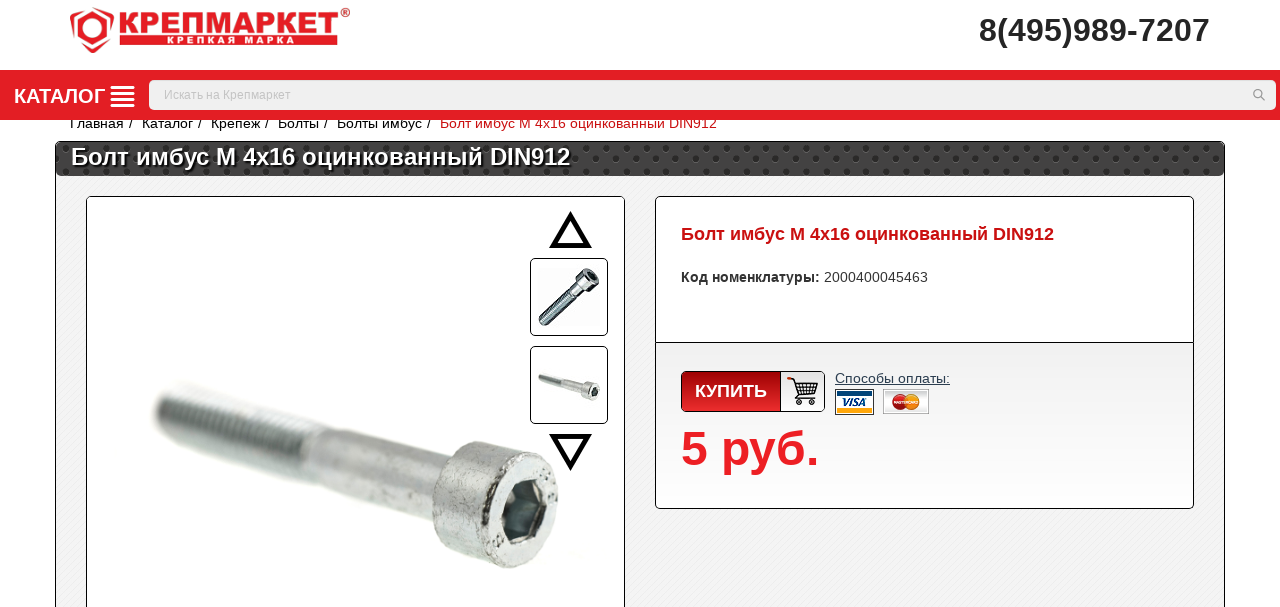

--- FILE ---
content_type: text/html; charset=UTF-8
request_url: https://krepmarket.ru/catalog/bolty_imbus/bolt_imbus_m_4kh16_otsinkovannyy_din912/
body_size: 27266
content:
<!DOCTYPE html>
<html lang="ru">
	<head>
       <link rel="apple-touch-icon" sizes="180x180" href="/apple-touch-icon.png">
       <link rel="icon" type="image/png" sizes="32x32" href="/favicon-32x32.png">
       <link rel="icon" type="image/png" sizes="16x16" href="/favicon-16x16.png">
       <link rel="apple-touch-icon" sizes="180x180" href="/apple-icon-180x180.png">
<!--               <link rel="manifest" href="/site.webmanifest">-->
       <link rel="mask-icon" href="/safari-pinned-tab.svg" color="#ff0018">
       <meta name="msapplication-TileColor" content="#b91d47">
       <meta name="theme-color" content="#ffffff">
        <meta name="viewport" content="width=device-width, initial-scale=1">
        <meta name="yandex-verification" content="0138b335a8996534" >
        <title>Болт имбус  М 4х16 оцинкованный DIN912, цена от 5 руб.</title>
                
       <style>:root {--ui-text-letter-spacing-auto: auto;--ui-text-letter-spacing-neg-3: -0.01 em;--ui-text-letter-spacing-neg-2: -0.02 em;--ui-text-letter-spacing-neg-1: -0.03 em;--ui-text-letter-spacing-3: 0.15 em;--ui-text-letter-spacing-2: 0.1 em;--ui-text-letter-spacing-1: 0.025 em;--ui-text-decoration-style-dashed: dashed;--ui-text-decoration-style-wavy: wavy;--ui-text-decoration-style-dotted: dotted;--ui-text-decoration-style-double: double;--ui-text-decoration-style-solid: solid;--ui-text-decoration-line-overline: overline;--ui-text-decoration-line-line-through: line-through;--ui-text-decoration-line-underline: underline;--ui-text-transform-lowercase: lowercase;--ui-text-transform-uppercase: uppercase;--ui-text-transform-capitalize: capitalize;--ui-text-transform-none: none;--ui-space-inset-8xl: 72 px;--ui-space-inset-7xl: 64 px;--ui-space-inset-6xl: 48 px;--ui-space-inset-5xl: 40 px;--ui-space-inset-4xl: 36 px;--ui-space-inset-3xl: 32 px;--ui-space-inset-2xl: 28 px;--ui-space-inset-xl: 24 px;--ui-space-inset-lg: 20 px;--ui-space-inset-md: 16 px;--ui-space-inset-sm: 12 px;--ui-space-inset-xs: 8 px;--ui-space-inset-2xs: 4 px;--ui-space-inset-3xs: 2 px;--ui-space-inset-none: 0;--ui-space-inline-8xl-neg: -72 px;--ui-space-inline-7xl-neg: -64 px;--ui-space-inline-6xl-neg: -48 px;--ui-space-inline-5xl-neg: -40 px;--ui-space-inline-4xl-neg: -36 px;--ui-space-inline-3xl-neg: -32 px;--ui-space-inline-2xl-neg: -28 px;--ui-space-inline-xl-neg: -24 px;--ui-space-inline-lg-neg: -20 px;--ui-space-inline-md-neg: -16 px;--ui-space-inline-sm-neg: -12 px;--ui-space-inline-xs-neg: -8 px;--ui-space-inline-2xs-neg: -4 px;--ui-space-inline-3xs-neg: -2 px;--ui-space-inline-8xl: 72 px;--ui-space-inline-7xl: 64 px;--ui-space-inline-6xl: 48 px;--ui-space-inline-5xl: 40 px;--ui-space-inline-4xl: 36 px;--ui-space-inline-3xl: 32 px;--ui-space-inline-2xl: 28 px;--ui-space-inline-xl: 24 px;--ui-space-inline-lg: 20 px;--ui-space-inline-md: 16 px;--ui-space-inline-sm: 12 px;--ui-space-inline-xs: 8 px;--ui-space-inline-2xs: 4 px;--ui-space-inline-3xs: 2 px;--ui-space-inline-none: 0;--ui-space-stack-8xl-neg: -72 px;--ui-space-stack-7xl-neg: -64 px;--ui-space-stack-6xl-neg: -48 px;--ui-space-stack-5xl-neg: -40 px;--ui-space-stack-4xl-neg: -36 px;--ui-space-stack-3xl-neg: -32 px;--ui-space-stack-2xl-neg: -28 px;--ui-space-stack-xl-neg: -24 px;--ui-space-stack-lg-neg: -20 px;--ui-space-stack-md-neg: -16 px;--ui-space-stack-sm-neg: -12 px;--ui-space-stack-xs-neg: -8 px;--ui-space-stack-2xs-neg: -4 px;--ui-space-stack-3xs-neg: -2 px;--ui-space-stack-8xl: 72 px;--ui-space-stack-7xl: 64 px;--ui-space-stack-6xl: 48 px;--ui-space-stack-5xl: 40 px;--ui-space-stack-4xl: 36 px;--ui-space-stack-3xl: 32 px;--ui-space-stack-2xl: 28 px;--ui-space-stack-xl: 24 px;--ui-space-stack-lg: 20 px;--ui-space-stack-md: 16 px;--ui-space-stack-sm: 12 px;--ui-space-stack-xs: 8 px;--ui-space-stack-2xs: 4 px;--ui-space-stack-3xs: 2 px;--ui-space-stack-none: 0;--ui-size-8xl: 72 px;--ui-size-7xl: 64 px;--ui-size-6xl: 48 px;--ui-size-5xl: 40 px;--ui-size-4xl: 36 px;--ui-size-3xl: 32 px;--ui-size-2xl: 28 px;--ui-size-xl: 24 px;--ui-size-lg: 20 px;--ui-size-md: 16 px;--ui-size-sm: 12 px;--ui-size-xs: 8 px;--ui-size-2xs: 4 px;--ui-size-3xs: 2 px;--ui-size-none: 0;--ui-shadow-left-4xl: -16 px 0 px 24 px 0 px rgba(0, 0, 0, 0.11);--ui-shadow-left-3xl: -12 px 0 px 17 px 0 px rgba(0, 0, 0, 0.1);--ui-shadow-left-2xl: -8 px 0 px 10 px 0 px rgba(0, 0, 0, 0.1);--ui-shadow-left-xl: -6 px 0 px 10 px 0 px rgba(0, 0, 0, 0.1);--ui-shadow-left-l: -4 px 0 px 5 px 0 px rgba(0, 0, 0, 0.08);--ui-shadow-left-m: -3 px 0 px 4 px 0 px rgba(0, 0, 0, 0.08);--ui-shadow-left-s: -2 px 0 px 4 px 0 px rgba(0, 0, 0, 0.08);--ui-shadow-left-xs: -2 px 0 px 2 px 0 px rgba(0, 0, 0, 0.07);--ui-shadow-left-2xs: -1 px 0 px 2 px 0 px rgba(0, 0, 0, 0.06);--ui-shadow-bottom-4xl: 0 px 16 px 24 px 0 px rgba(0, 0, 0, 0.11);--ui-shadow-bottom-3xl: 0 px 12 px 17 px 0 px rgba(0, 0, 0, 0.1);--ui-shadow-bottom-2xl: 0 px 8 px 10 px 0 px rgba(0, 0, 0, 0.1);--ui-shadow-bottom-xl: 0 px 6 px 10 px 0 px rgba(0, 0, 0, 0.1);--ui-shadow-bottom-l: 0 px 4 px 5 px 0 px rgba(0, 0, 0, 0.08);--ui-shadow-bottom-m: 0 px 3 px 4 px 0 px rgba(0, 0, 0, 0.08);--ui-shadow-bottom-s: 0 px 2 px 4 px 0 px rgba(0, 0, 0, 0.08);--ui-shadow-bottom-xs: 0 px 2 px 2 px 0 px rgba(0, 0, 0, 0.07);--ui-shadow-bottom-2xs: 0 px 1 px 2 px 0 px rgba(0, 0, 0, 0.06);--ui-shadow-right-4xl: 16 px 0 px 24 px 0 px rgba(0, 0, 0, 0.11);--ui-shadow-right-3xl: 12 px 0 px 17 px 0 px rgba(0, 0, 0, 0.1);--ui-shadow-right-2xl: 8 px 0 px 10 px 0 px rgba(0, 0, 0, 0.1);--ui-shadow-right-xl: 6 px 0 px 10 px 0 px rgba(0, 0, 0, 0.1);--ui-shadow-right-l: 4 px 0 px 5 px 0 px rgba(0, 0, 0, 0.08);--ui-shadow-right-m: 3 px 0 px 4 px 0 px rgba(0, 0, 0, 0.08);--ui-shadow-right-s: 2 px 0 px 4 px 0 px rgba(0, 0, 0, 0.08);--ui-shadow-right-xs: 2 px 0 px 2 px 0 px rgba(0, 0, 0, 0.07);--ui-shadow-right-2xs: 1 px 0 px 2 px 0 px rgba(0, 0, 0, 0.06);--ui-shadow-top-4xl: 0 px-16 px 24 px 0 px rgba(0, 0, 0, 0.11);--ui-shadow-top-3xl: 0 px-12 px 17 px 0 px rgba(0, 0, 0, 0.1);--ui-shadow-top-2xl: 0 px-8 px 10 px 0 px rgba(0, 0, 0, 0.1);--ui-shadow-top-xl: 0 px-6 px 10 px 0 px rgba(0, 0, 0, 0.1);--ui-shadow-top-l: 0 px-4 px 5 px 0 px rgba(0, 0, 0, 0.08);--ui-shadow-top-m: 0 px-3 px 4 px 0 px rgba(0, 0, 0, 0.08);--ui-shadow-top-s: 0 px-2 px 4 px 0 px rgba(0, 0, 0, 0.08);--ui-shadow-top-xs: 0 px-2 px 2 px 0 px rgba(0, 0, 0, 0.07);--ui-shadow-top-2xs: 0 px-1 px 2 px 0 px rgba(0, 0, 0, 0.06);--ui-opacity-none: 0;--ui-opacity-full: 1;--ui-opacity-90: 0.9;--ui-opacity-80: 0.8;--ui-opacity-70: 0.7;--ui-opacity-60: 0.6;--ui-opacity-50: 0.5;--ui-opacity-40: 0.4;--ui-opacity-30: 0.3;--ui-opacity-20: 0.2;--ui-opacity-10: 0.1;--ui-opacity-5: 0.05;--ui-font-line-height-3xl: 2;--ui-font-line-height-2xl: 1.75;--ui-font-line-height-xl: 1.62;--ui-font-line-height-lg: 1.5;--ui-font-line-height-md: 1.4;--ui-font-line-height-sm: 1.35;--ui-font-line-height-2xs: 1.3;--ui-font-line-height-3xs: 1.2;--ui-font-line-height-reset: 1;--ui-font-size-5xl: 28 px;--ui-font-size-4xl: 24 px;--ui-font-size-3xl: 22 px;--ui-font-size-2xl: 18 px;--ui-font-size-xl: 16 px;--ui-font-size-lg: 15 px;--ui-font-size-md: 14 px;--ui-font-size-sm: 13 px;--ui-font-size-xs: 12 px;--ui-font-size-3xs: 11 px;--ui-font-size-4xs: 10 px;--ui-font-size-5xs: 9 px;--ui-font-size-6xs: 8 px;--ui-font-size-7xs: 7 px;--ui-font-weight-extra-black: 950;--ui-font-weight-black: 900;--ui-font-weight-extra-bold: 800;--ui-font-weight-bold: 700;--ui-font-weight-semi-bold: 600;--ui-font-weight-medium: 500;--ui-font-weight-normal: 400;--ui-font-weight-regular: 400;--ui-font-weight-light: 300;--ui-font-weight-extra-light: 200;--ui-font-weight-thin: 100;--ui-font-family-helvetica: "Helvetica Neue", Helvetica, Arial, sans-serif;--ui-font-family-system-mono: ui-monospace, SFMono-Regular, "SF Mono", Consolas, "Liberation Mono", Menlo, monospace;--ui-font-family-system: system-ui, -apple-system, BlinkMacSystemFont, "Segoe UI", Roboto, Ubuntu, "Helvetica Neue", Arial, sans-serif, 'Apple Color Emoji', 'Segoe UI Emoji', 'Segoe UI Symbol';--ui-color-palette-beige-base: #fdfae1;--ui-color-palette-beige-base-rgb: 253, 250, 225;--ui-color-palette-gray-02: #f8fafb;--ui-color-palette-gray-02-rgb: 248, 250, 251;--ui-color-palette-gray-03: #f5f7f8;--ui-color-palette-gray-03-rgb: 245, 247, 248;--ui-color-palette-gray-04: #f1f4f6;--ui-color-palette-gray-04-rgb: 241, 244, 246;--ui-color-palette-gray-05: #eef2f4;--ui-color-palette-gray-05-rgb: 238, 242, 244;--ui-color-palette-gray-90: #525c69;--ui-color-palette-gray-90-rgb: 82, 92, 105;--ui-color-palette-gray-80: #6a737f;--ui-color-palette-gray-80-rgb: 106, 115, 127;--ui-color-palette-gray-70: #828b95;--ui-color-palette-gray-70-rgb: 130, 139, 149;--ui-color-palette-gray-60: #959ca4;--ui-color-palette-gray-60-rgb: 149, 156, 164;--ui-color-palette-gray-50: #a8adb4;--ui-color-palette-gray-50-rgb: 168, 173, 180;--ui-color-palette-gray-40: #bdc1c6;--ui-color-palette-gray-40-rgb: 189, 193, 198;--ui-color-palette-gray-35: #c9ccd0;--ui-color-palette-gray-35-rgb: 201, 204, 208;--ui-color-palette-gray-30: #d5d7db;--ui-color-palette-gray-30-rgb: 213, 215, 219;--ui-color-palette-gray-20: #dfe0e3;--ui-color-palette-gray-20-rgb: 223, 224, 227;--ui-color-palette-gray-15: #e6e7e9;--ui-color-palette-gray-15-rgb: 230, 231, 233;--ui-color-palette-gray-10: #edeef0;--ui-color-palette-gray-10-rgb: 237, 238, 240;--ui-color-palette-red-solid: #f0371b;--ui-color-palette-red-solid-rgb: 240, 55, 27;--ui-color-palette-red-95: #800602;--ui-color-palette-red-95-rgb: 128, 6, 2;--ui-color-palette-red-90: #9a0703;--ui-color-palette-red-90-rgb: 154, 7, 3;--ui-color-palette-red-80: #c21b16;--ui-color-palette-red-80-rgb: 194, 27, 22;--ui-color-palette-red-70: #e92f2a;--ui-color-palette-red-70-rgb: 233, 47, 42;--ui-color-palette-red-60: #f4433e;--ui-color-palette-red-60-rgb: 244, 67, 62;--ui-color-palette-red-50: #ff5752;--ui-color-palette-red-50-rgb: 255, 87, 82;--ui-color-palette-red-45: #ff7c78;--ui-color-palette-red-45-rgb: 255, 124, 120;--ui-color-palette-red-40: #ff9a97;--ui-color-palette-red-40-rgb: 255, 154, 151;--ui-color-palette-red-30: #ffcdcc;--ui-color-palette-red-30-rgb: 255, 205, 204;--ui-color-palette-red-25: #ffdcdb;--ui-color-palette-red-25-rgb: 255, 220, 219;--ui-color-palette-red-20: #ffe8e8;--ui-color-palette-red-20-rgb: 255, 232, 232;--ui-color-palette-red-10: #fff8f8;--ui-color-palette-red-10-rgb: 255, 248, 248;--ui-color-palette-orange-95: #614000;--ui-color-palette-orange-95-rgb: 97, 64, 0;--ui-color-palette-orange-90: #7a5100;--ui-color-palette-orange-90-rgb: 122, 81, 0;--ui-color-palette-orange-80: #9f6a00;--ui-color-palette-orange-80-rgb: 159, 106, 0;--ui-color-palette-orange-70: #c48300;--ui-color-palette-orange-70-rgb: 196, 131, 0;--ui-color-palette-orange-60: #e89b06;--ui-color-palette-orange-60-rgb: 232, 155, 6;--ui-color-palette-orange-50: #ffa900;--ui-color-palette-orange-50-rgb: 255, 169, 0;--ui-color-palette-orange-40: #ffc34d;--ui-color-palette-orange-40-rgb: 255, 195, 77;--ui-color-palette-orange-30: #ffe1a6;--ui-color-palette-orange-30-rgb: 255, 225, 166;--ui-color-palette-orange-25: #ffe9be;--ui-color-palette-orange-25-rgb: 255, 233, 190;--ui-color-palette-orange-20: #fff1d6;--ui-color-palette-orange-20-rgb: 255, 241, 214;--ui-color-palette-orange-10: #fffaf0;--ui-color-palette-orange-10-rgb: 255, 250, 240;--ui-color-palette-green-95: #3d4f00;--ui-color-palette-green-95-rgb: 61, 79, 0;--ui-color-palette-green-90: #506900;--ui-color-palette-green-90-rgb: 80, 105, 0;--ui-color-palette-green-80: #688800;--ui-color-palette-green-80-rgb: 104, 136, 0;--ui-color-palette-green-70: #7fa800;--ui-color-palette-green-70-rgb: 127, 168, 0;--ui-color-palette-green-60: #8dbb00;--ui-color-palette-green-60-rgb: 141, 187, 0;--ui-color-palette-green-55: #9dcf00;--ui-color-palette-green-55-rgb: 157, 207, 0;--ui-color-palette-green-50: #9dcf00;--ui-color-palette-green-50-rgb: 157, 207, 0;--ui-color-palette-green-40: #bbde4d;--ui-color-palette-green-40-rgb: 187, 222, 77;--ui-color-palette-green-35: #cfe780;--ui-color-palette-green-35-rgb: 207, 231, 128;--ui-color-palette-green-30: #e2f1b3;--ui-color-palette-green-30-rgb: 226, 241, 179;--ui-color-palette-green-25: #faf6c3;--ui-color-palette-green-25-rgb: 250, 246, 195;--ui-color-palette-green-20: #f1fbd0;--ui-color-palette-green-20-rgb: 241, 251, 208;--ui-color-palette-green-10: #fafded;--ui-color-palette-green-10-rgb: 250, 253, 237;--ui-color-palette-blue-95: #004f69;--ui-color-palette-blue-95-rgb: 0, 79, 105;--ui-color-palette-blue-90: #006484;--ui-color-palette-blue-90-rgb: 0, 100, 132;--ui-color-palette-blue-80: #00789e;--ui-color-palette-blue-80-rgb: 0, 120, 158;--ui-color-palette-blue-70: #008dba;--ui-color-palette-blue-70-rgb: 0, 141, 186;--ui-color-palette-blue-60: #11a9d9;--ui-color-palette-blue-60-rgb: 17, 169, 217;--ui-color-palette-blue-50: #2fc6f6;--ui-color-palette-blue-50-rgb: 47, 198, 246;--ui-color-palette-blue-40: #7fdefc;--ui-color-palette-blue-40-rgb: 127, 222, 252;--ui-color-palette-blue-30: #c3f0ff;--ui-color-palette-blue-30-rgb: 195, 240, 255;--ui-color-palette-blue-25: #d3f4ff;--ui-color-palette-blue-25-rgb: 211, 244, 255;--ui-color-palette-blue-20: #e5f9ff;--ui-color-palette-blue-20-rgb: 229, 249, 255;--ui-color-palette-blue-15: #ecfafe;--ui-color-palette-blue-15-rgb: 236, 250, 254;--ui-color-palette-blue-10: #f4fcfe;--ui-color-palette-blue-10-rgb: 244, 252, 254;--ui-color-palette-white-base: #ffffff;--ui-color-palette-white-base-rgb: 255, 255, 255;--ui-color-palette-black-base: #333333;--ui-color-palette-black-base-rgb: 51, 51, 51;--ui-color-palette-black-solid: #000000;--ui-color-palette-black-solid-rgb: 0, 0, 0;--ui-color-overlay-base: rgba(255, 255, 255, 0.5);--ui-color-accent-yellow: #fef3b8;--ui-color-accent-yellow-rgb: 254, 243, 184;--ui-color-accent-purple: #a77bde;--ui-color-accent-purple-rgb: 167, 123, 222;--ui-color-accent-turquoise: #05b5ab;--ui-color-accent-turquoise-rgb: 5, 181, 171;--ui-color-accent-green: #29ad49;--ui-color-accent-green-rgb: 41, 173, 73;--ui-color-accent-brown: #ae914b;--ui-color-accent-brown-rgb: 174, 145, 75;--ui-color-accent-pink: #fb6dba;--ui-color-accent-pink-rgb: 251, 109, 186;--ui-color-accent-aqua: #55d0e0;--ui-color-accent-aqua-rgb: 85, 208, 224;--ui-color-accent-light-blue: #559be6;--ui-color-accent-light-blue-rgb: 85, 155, 230;--ui-color-tag-9: #e2e3e5;--ui-color-tag-9-rgb: 226, 227, 229;--ui-color-tag-8: #ccd3dd;--ui-color-tag-8-rgb: 204, 211, 221;--ui-color-tag-7: #dfc684;--ui-color-tag-7-rgb: 223, 198, 132;--ui-color-tag-6: #ace5ec;--ui-color-tag-6-rgb: 172, 229, 236;--ui-color-tag-5: #c2d1f0;--ui-color-tag-5-rgb: 194, 209, 240;--ui-color-tag-4: #87eda0;--ui-color-tag-4-rgb: 135, 237, 160;--ui-color-tag-3: #dbf087;--ui-color-tag-3-rgb: 219, 240, 135;--ui-color-tag-2: #00baf2;--ui-color-tag-2-rgb: 0, 186, 242;--ui-color-tag-1: #bcedfc;--ui-color-tag-1-rgb: 188, 237, 252;--ui-color-link-primary-base: #2066b0;--ui-color-link-primary-base-rgb: 32, 102, 176;--ui-color-background-none: none;--ui-color-background-transparent: transparent;--ui-border-width-thick: 2px;--ui-border-width-thin: 1px;--ui-border-radius-pill: 99rem;--ui-border-radius-circle: 50%;--ui-border-radius-3xl: 20px;--ui-border-radius-2xl: 16px;--ui-border-radius-xl: 14px;--ui-border-radius-lg: 12px;--ui-border-radius-md: 10px;--ui-border-radius-sm: 8px;--ui-border-radius-xs: 6px;--ui-border-radius-2xs: 4px;--ui-border-radius-3xs: 2px;--ui-border-radius-none: 0;--ui-typography-text-lg-font-weight: 400;--ui-typography-text-lg-line-height: 1.4;--ui-typography-text-lg-font-size: var(--ui-font-size-lg);--ui-typography-text-md-font-weight: 400;--ui-typography-text-md-line-height: 1.4;--ui-typography-text-md-font-size: var(--ui-font-size-md);--ui-typography-text-sm-font-weight: 400;--ui-typography-text-sm-line-height: 1.4;--ui-typography-text-sm-font-size: var(--ui-font-size-sm);--ui-typography-text-xs-font-weight: 400;--ui-typography-text-xs-line-height: 1.35;--ui-typography-text-xs-font-size: var(--ui-font-size-xs);--ui-typography-heading-h6-color: var(--ui-color-palette-black-base);--ui-typography-heading-h6-font-weight: 600;--ui-typography-heading-h6-line-height: 1.4;--ui-typography-heading-h6-font-size: var(--ui-font-size-md);--ui-typography-heading-h5-color: var(--ui-color-palette-black-base);--ui-typography-heading-h5-font-weight: 400;--ui-typography-heading-h5-line-height: 1.35;--ui-typography-heading-h5-font-size: var(--ui-font-size-xl);--ui-typography-heading-h4-color: var(--ui-color-palette-black-base);--ui-typography-heading-h4-font-weight: 400;--ui-typography-heading-h4-line-height: 1.35;--ui-typography-heading-h4-font-size: var(--ui-font-size-2xl);--ui-typography-heading-h3-color: var(--ui-color-palette-black-base);--ui-typography-heading-h3-font-weight: 300;--ui-typography-heading-h3-line-height: 1.3;--ui-typography-heading-h3-font-size: var(--ui-font-size-3xl);--ui-typography-heading-h2-color: var(--ui-color-palette-black-base);--ui-typography-heading-h2-font-weight: 300;--ui-typography-heading-h2-line-height: 1.3;--ui-typography-heading-h2-font-size: var(--ui-font-size-4xl);--ui-typography-heading-h1-color: var(--ui-color-palette-black-base);--ui-typography-heading-h1-font-weight: 300;--ui-typography-heading-h1-line-height: 1.2;--ui-typography-heading-h1-font-size: var(--ui-font-size-5xl);--ui-color-base-default: var(--ui-color-palette-black-base);--ui-color-base-default-rgb: var(--ui-color-palette-black-base-rgb);--ui-color-base-solid: var(--ui-color-palette-black-solid);--ui-color-base-solid-rgb: var(--ui-color-palette-black-solid-rgb);--ui-color-base-05: var(--ui-color-palette-gray-05);--ui-color-base-05-rgb: var(--ui-color-palette-gray-05-rgb);--ui-color-base-04: var(--ui-color-palette-gray-04);--ui-color-base-04-rgb: var(--ui-color-palette-gray-04-rgb);--ui-color-base-03: var(--ui-color-palette-gray-03);--ui-color-base-03-rgb: var(--ui-color-palette-gray-03-rgb);--ui-color-base-02: var(--ui-color-palette-gray-02);--ui-color-base-02-rgb: var(--ui-color-palette-gray-02-rgb);--ui-color-base-90: var(--ui-color-palette-gray-90);--ui-color-base-90-rgb: var(--ui-color-palette-gray-90-rgb);--ui-color-base-80: var(--ui-color-palette-gray-80);--ui-color-base-80-rgb: var(--ui-color-palette-gray-80-rgb);--ui-color-base-70: var(--ui-color-palette-gray-70);--ui-color-base-70-rgb: var(--ui-color-palette-gray-70-rgb);--ui-color-base-60: var(--ui-color-palette-gray-60);--ui-color-base-60-rgb: var(--ui-color-palette-gray-60-rgb);--ui-color-base-50: var(--ui-color-palette-gray-50);--ui-color-base-50-rgb: var(--ui-color-palette-gray-50-rgb);--ui-color-base-40: var(--ui-color-palette-gray-40);--ui-color-base-40-rgb: var(--ui-color-palette-gray-40-rgb);--ui-color-base-35: var(--ui-color-palette-gray-35);--ui-color-base-35-rgb: var(--ui-color-palette-gray-35-rgb);--ui-color-base-30: var(--ui-color-palette-gray-30);--ui-color-base-30-rgb: var(--ui-color-palette-gray-30-rgb);--ui-color-base-20: var(--ui-color-palette-gray-20);--ui-color-base-20-rgb: var(--ui-color-palette-gray-20-rgb);--ui-color-base-15: var(--ui-color-palette-gray-15);--ui-color-base-15-rgb: var(--ui-color-palette-gray-15-rgb);--ui-color-base-10: var(--ui-color-palette-gray-10);--ui-color-base-10-rgb: var(--ui-color-palette-gray-10-rgb);--ui-color-background-note: var(--ui-color-palette-beige-base);--ui-color-background-note-rgb: var(--ui-color-palette-beige-base-rgb);--ui-color-background-on-alert: var(--ui-color-palette-red-70);--ui-color-background-on-alert-rgb: var(--ui-color-palette-red-70-rgb);--ui-color-background-alert: var(--ui-color-palette-red-20);--ui-color-background-alert-rgb: var(--ui-color-palette-red-20-rgb);--ui-color-background-on-warning: var(--ui-color-palette-orange-70);--ui-color-background-on-warning-rgb: var(--ui-color-palette-orange-70-rgb);--ui-color-background-warning: var(--ui-color-palette-orange-20);--ui-color-background-warning-rgb: var(--ui-color-palette-orange-20-rgb);--ui-color-background-on-success: var(--ui-color-palette-green-70);--ui-color-background-on-success-rgb: var(--ui-color-palette-green-70-rgb);--ui-color-background-success: var(--ui-color-palette-green-20);--ui-color-background-success-rgb: var(--ui-color-palette-green-20-rgb);--ui-color-background-on-info: var(--ui-color-palette-blue-70);--ui-color-background-on-info-rgb: var(--ui-color-palette-blue-70-rgb);--ui-color-background-info: var(--ui-color-palette-blue-20);--ui-color-background-info-rgb: var(--ui-color-palette-blue-20-rgb);--ui-color-background-tertiary: var(--ui-color-palette-gray-05);--ui-color-background-tertiary-rgb: var(--ui-color-palette-gray-05-rgb);--ui-color-background-secondary: var(--ui-color-palette-gray-10);--ui-color-background-secondary-rgb: var(--ui-color-palette-gray-10-rgb);--ui-color-background-primary: var(--ui-color-palette-white-base);--ui-color-background-primary-rgb: var(--ui-color-palette-white-base-rgb);--ui-color-text-warning: var(--ui-color-palette-orange-50);--ui-color-text-warning-rgb: var(--ui-color-palette-orange-50-rgb);--ui-color-text-alert: var(--ui-color-palette-red-50);--ui-color-text-alert-rgb: var(--ui-color-palette-red-50-rgb);--ui-color-text-subtle: var(--ui-color-palette-gray-70);--ui-color-text-subtle-rgb: var(--ui-color-palette-gray-70-rgb);--ui-color-text-secondary: var(--ui-color-palette-gray-90);--ui-color-text-secondary-rgb: var(--ui-color-palette-gray-90-rgb);--ui-color-text-primary: var(--ui-color-palette-black-base);--ui-color-text-primary-rgb: var(--ui-color-palette-black-base-rgb);--ui-color-extranet: var(--ui-color-palette-orange-60);--ui-color-extranet-rgb: var(--ui-color-palette-orange-60-rgb);--ui-color-on-primary-alt: var(--ui-color-palette-white-base);--ui-color-on-primary-alt-rgb: var(--ui-color-palette-white-base-rgb);--ui-color-primary-alt: var(--ui-color-palette-green-50);--ui-color-primary-alt-rgb: var(--ui-color-palette-green-50-rgb);--ui-color-on-primary: var(--ui-color-palette-white-base);--ui-color-on-primary-rgb: var(--ui-color-palette-white-base-rgb);--ui-color-primary: var(--ui-color-palette-blue-50);--ui-color-primary-rgb: var(--ui-color-palette-blue-50-rgb) }:root{--ui-font-family-open-sans: 'Open Sans', 'Helvetica Neue', Helvetica, Arial, sans-serif }.fa{display:inline-block;font:normal normal normal 14px/1 FontAwesome;font-size:inherit;text-rendering:auto;-webkit-font-smoothing:antialiased;-moz-osx-font-smoothing:grayscale;transform:translate(0,0) }.fa-lg{font-size:1.33333333em;line-height:0.75em;vertical-align:-15% }.fa-key:before{content:"\f084" }.fa-envelope:before{content:"\f0e0" }.fa-angle-right:before{content:"\f105" }.catalog-top-filter.navbar-default .navbar-form.gt-selects{padding:0;margin-right:20px }html{font-family:sans-serif;-webkit-text-size-adjust:100%;-ms-text-size-adjust:100% }body{margin:0 }nav{display:block }a{background-color:transparent }h1{margin:.67em 0;font-size:2em }img{border:0 }hr{height:0;-webkit-box-sizing:content-box;-moz-box-sizing:content-box;box-sizing:content-box }button,input,select{margin:0;font:inherit;color:inherit }button{overflow:visible }button,select{text-transform:none }button,input[type="submit"]{-webkit-appearance:button }button::-moz-focus-inner,input::-moz-focus-inner{padding:0;border:0 }input{line-height:normal }input[type="checkbox"]{-webkit-box-sizing:border-box;-moz-box-sizing:border-box;box-sizing:border-box;padding:0 }input[type="search"]{-webkit-box-sizing:content-box;-moz-box-sizing:content-box;box-sizing:content-box;-webkit-appearance:textfield }input[type="search"]::-webkit-search-cancel-button,input[type="search"]::-webkit-search-decoration{-webkit-appearance:none }table{border-spacing:0;border-collapse:collapse }td{padding:0 }.glyphicon{position:relative;top:1px;display:inline-block;font-family:' Glyphicons Halflings ';font-style:normal;font-weight:normal;line-height:1;-webkit-font-smoothing:antialiased;-moz-osx-font-smoothing:grayscale }.glyphicon-user:before{content:"\e008" }*{-webkit-box-sizing:border-box;-moz-box-sizing:border-box;box-sizing:border-box }*:before,*:after{-webkit-box-sizing:border-box;-moz-box-sizing:border-box;box-sizing:border-box }html{font-size:10px }body{font-family:"Helvetica Neue",Helvetica,Arial,sans-serif;font-size:14px;line-height:1.42857143;color:#333;background-color:#fff }input,button,select{font-family:inherit;font-size:inherit;line-height:inherit }a{color:#337ab7;text-decoration:none }img{vertical-align:middle }hr{margin-top:20px;margin-bottom:20px;border:0;border-top:1px solid #eee }h1,h3{font-family:inherit;font-weight:500;line-height:1.1;color:inherit }h1,h3{margin-top:20px;margin-bottom:10px }h1{font-size:36px }h3{font-size:24px }p{margin:0 0 10px }.text-center{text-align:center }ul,ol{margin-top:0;margin-bottom:10px }ul ul{margin-bottom:0 }.container{padding-right:15px;padding-left:15px;margin-right:auto;margin-left:auto }@media (min-width:768px){.container{width:750px }}@media (min-width:992px){.container{width:970px }}@media (min-width:1200px){.container{width:1170px }}.container-fluid{padding-right:15px;padding-left:15px;margin-right:auto;margin-left:auto }.row{margin-right:-15px;margin-left:-15px }.col-md-3,.col-sm-4,.col-md-4,.col-xs-6,.col-sm-6,.col-sm-8,.col-md-9,.col-xs-12{position:relative;min-height:1px;padding-right:15px;padding-left:15px }.col-xs-6,.col-xs-12{float:left }.col-xs-12{width:100% }.col-xs-6{width:50% }@media (min-width:768px){.col-sm-4,.col-sm-6,.col-sm-8{float:left }.col-sm-8{width:66.66666667% }.col-sm-6{width:50% }.col-sm-4{width:33.33333333% }}@media (min-width:992px){.col-md-3,.col-md-4,.col-md-9{float:left }.col-md-9{width:75% }.col-md-4{width:33.33333333% }.col-md-3{width:25% }}table{background-color:transparent }label{display:inline-block;max-width:100%;margin-bottom:5px;font-weight:bold }input[type="search"]{-webkit-box-sizing:border-box;-moz-box-sizing:border-box;box-sizing:border-box }input[type="checkbox"]{margin:4px 0 0;margin-top:1px;line-height:normal }.form-control{display:block;width:100%;height:34px;padding:6px 12px;font-size:14px;line-height:1.42857143;color:#555;background-color:#fff;background-image:none;border:1px solid #ccc;border-radius:4px;-webkit-box-shadow:inset 0 1px 1px rgba(0,0,0,.075);box-shadow:inset 0 1px 1px rgba(0,0,0,.075) }.form-control::-moz-placeholder{color:#999;opacity:1 }.form-control:-ms-input-placeholder{color:#999 }.form-control::-webkit-input-placeholder{color:#999 }input[type="search"]{-webkit-appearance:none }.form-group{margin-bottom:15px }.btn{display:inline-block;padding:6px 12px;margin-bottom:0;font-size:14px;font-weight:normal;line-height:1.42857143;text-align:center;white-space:nowrap;vertical-align:middle;-ms-touch-action:manipulation;touch-action:manipulation;background-image:none;border:1px solid transparent;border-radius:4px }.btn-primary{color:#fff;background-color:#337ab7;border-color:#2e6da4 }.fade{opacity:0 }.fade.in{opacity:1 }.input-group{position:relative;display:table;border-collapse:separate }.input-group .form-control{position:relative;z-index:2;float:left;width:100%;margin-bottom:0 }.input-group-addon,.input-group .form-control{display:table-cell }.input-group .form-control:not(:first-child):not(:last-child){border-radius:0 }.input-group-addon{width:1%;white-space:nowrap;vertical-align:middle }.input-group-addon{padding:6px 12px;font-size:14px;font-weight:normal;line-height:1;color:#555;text-align:center;background-color:#eee;border:1px solid #ccc;border-radius:4px }.input-group-addon:first-child{border-top-right-radius:0;border-bottom-right-radius:0 }.input-group-addon:first-child{border-right:0 }.input-group .form-control:last-child,.input-group-addon:last-child{border-top-left-radius:0;border-bottom-left-radius:0 }.input-group-addon:last-child{border-left:0 }.nav{padding-left:0;margin-bottom:0;list-style:none }.nav>li{position:relative;display:block }.nav>li>a{position:relative;display:block;padding:10px 15px }.nav-tabs{border-bottom:1px solid #ddd }.nav-tabs>li{float:left;margin-bottom:-1px }.nav-tabs>li>a{margin-right:2px;line-height:1.42857143;border:1px solid transparent;border-radius:4px 4px 0 0 }.nav-tabs>li.active>a{color:#555;background-color:#fff;border:1px solid #ddd;border-bottom-color:transparent }.tab-content>.tab-pane{display:none }.tab-content>.active{display:block }.navbar{position:relative;min-height:50px;margin-bottom:20px;border:1px solid transparent }@media (min-width:768px){.navbar{border-radius:4px }}.navbar-brand{float:left;height:50px;padding:15px 15px;font-size:18px;line-height:20px }@media (min-width:768px){.navbar>.container-fluid .navbar-brand{margin-left:-15px }}.navbar-form{padding:10px 15px;margin-top:8px;margin-right:-15px;margin-bottom:8px;margin-left:-15px;border-top:1px solid transparent;border-bottom:1px solid transparent;-webkit-box-shadow:inset 0 1px 0 rgba(255,255,255,.1),0 1px 0 rgba(255,255,255,.1);box-shadow:inset 0 1px 0 rgba(255,255,255,.1),0 1px 0 rgba(255,255,255,.1) }@media (min-width:768px){.navbar-form .form-group{display:inline-block;margin-bottom:0;vertical-align:middle }.navbar-form .form-control{display:inline-block;width:auto;vertical-align:middle }}@media (max-width:767px){.navbar-form .form-group{margin-bottom:5px }.navbar-form .form-group:last-child{margin-bottom:0 }}@media (min-width:768px){.navbar-form{width:auto;padding-top:0;padding-bottom:0;margin-right:0;margin-left:0;border:0;-webkit-box-shadow:none;box-shadow:none }}.navbar-left{float:left!important }.navbar-default{background-color:#f8f8f8;border-color:#e7e7e7 }.navbar-default .navbar-brand{color:#777 }.navbar-default .navbar-form{border-color:#e7e7e7 }.breadcrumb{padding:8px 15px;margin-bottom:20px;list-style:none;background-color:#f5f5f5;border-radius:4px }.breadcrumb>li{display:inline-block }.breadcrumb>li+li:before{padding:0 5px;color:#ccc;content:"/\00a0" }.breadcrumb>.active{color:#777 }.thumbnail{display:block;padding:4px;margin-bottom:20px;line-height:1.42857143;background-color:#fff;border:1px solid #ddd;border-radius:4px }.thumbnail .caption{padding:9px;color:#333 }.close{float:right;font-size:21px;font-weight:bold;line-height:1;color:#000;text-shadow:0 1px 0 #fff;filter:alpha(opacity=20);opacity:.2 }button.close{-webkit-appearance:none;padding:0;background:transparent;border:0 }.modal{position:fixed;top:0;right:0;bottom:0;left:0;z-index:1050;display:none;overflow:hidden;-webkit-overflow-scrolling:touch;outline:0 }.modal.fade .modal-dialog{-webkit-transform:translate(0,-25%);-ms-transform:translate(0,-25%);-o-transform:translate(0,-25%);transform:translate(0,-25%) }.modal-dialog{position:relative;width:auto;margin:10px }.modal-content{position:relative;background-color:#fff;-webkit-background-clip:padding-box;background-clip:padding-box;border:1px solid #999;border:1px solid rgba(0,0,0,.2);border-radius:6px;outline:0;-webkit-box-shadow:0 3px 9px rgba(0,0,0,.5);box-shadow:0 3px 9px rgba(0,0,0,.5) }.modal-header{min-height:16.42857143px;padding:15px;border-bottom:1px solid #e5e5e5 }.modal-header .close{margin-top:-2px }.modal-body{position:relative;padding:15px }@media (min-width:768px){.modal-dialog{width:600px;margin:30px auto }.modal-content{-webkit-box-shadow:0 5px 15px rgba(0,0,0,.5);box-shadow:0 5px 15px rgba(0,0,0,.5) }}.clearfix:before,.clearfix:after,.container:before,.container:after,.container-fluid:before,.container-fluid:after,.row:before,.row:after,.nav:before,.nav:after,.navbar:before,.navbar:after{display:table;content:" " }.clearfix:after,.container:after,.container-fluid:after,.row:after,.nav:after,.navbar:after{clear:both }@-ms-viewport{width:device-width }.btn-primary{text-shadow:0 -1px 0 rgba(0,0,0,.2);-webkit-box-shadow:inset 0 1px 0 rgba(255,255,255,.15),0 1px 1px rgba(0,0,0,.075);box-shadow:inset 0 1px 0 rgba(255,255,255,.15),0 1px 1px rgba(0,0,0,.075) }.btn-primary{background-image:-webkit-linear-gradient(top,#337ab7 0,#265a88 100%);background-image:-o-linear-gradient(top,#337ab7 0,#265a88 100%);background-image:-webkit-gradient(linear,left top,left bottom,from(#337ab7),to(#265a88));background-image:linear-gradient(to bottom,#337ab7 0,#265a88 100%);filter:progid:DXImageTransform.Microsoft.gradient(startColorstr='# ff337ab7 ', endColorstr='# ff265a88 ', GradientType=0);filter:progid:DXImageTransform.Microsoft.gradient(enabled=false);background-repeat:repeat-x;border-color:#245580 }.thumbnail{-webkit-box-shadow:0 1px 2px rgba(0,0,0,.075);box-shadow:0 1px 2px rgba(0,0,0,.075) }.navbar-default{background-image:-webkit-linear-gradient(top,#fff 0,#f8f8f8 100%);background-image:-o-linear-gradient(top,#fff 0,#f8f8f8 100%);background-image:-webkit-gradient(linear,left top,left bottom,from(#fff),to(#f8f8f8));background-image:linear-gradient(to bottom,#fff 0,#f8f8f8 100%);filter:progid:DXImageTransform.Microsoft.gradient(startColorstr='# ffffffff ', endColorstr='# fff8f8f8 ', GradientType=0);filter:progid:DXImageTransform.Microsoft.gradient(enabled=false);background-repeat:repeat-x;border-radius:4px;-webkit-box-shadow:inset 0 1px 0 rgba(255,255,255,.15),0 1px 5px rgba(0,0,0,.075);box-shadow:inset 0 1px 0 rgba(255,255,255,.15),0 1px 5px rgba(0,0,0,.075) }.navbar-brand{text-shadow:0 1px 0 rgba(255,255,255,.25) }.fa{display:inline-block;font:normal normal normal 14px/1 FontAwesome;font-size:inherit;text-rendering:auto;-webkit-font-smoothing:antialiased;-moz-osx-font-smoothing:grayscale;transform:translate(0,0) }.fa-lg{font-size:1.33333333em;line-height:.75em;vertical-align:-15% }.fa-key:before{content:"\f084" }.fa-envelope:before{content:"\f0e0" }.fa-angle-right:before{content:"\f105" }body{font-family:-apple-system,BlinkMacSystemFont,' Segoe UI ',Roboto,Oxygen-Sans,Ubuntu,Cantarell,' Helvetica Neue ',Helvetica,Arial,sans-serif;background:#fff }.no-margin{margin:0!important }.btn{font-size:14px;font-weight:bold;border-radius:5px 5px 5px 5px;-webkit-border-radius:5px 5px 5px 5px;-moz-border-radius:5px 5px 5px 5px;border:1px solid #000 }.btn.btn-primary{color:#fff;background:-moz-linear-gradient(top,#ed2e2e 0%,#9e0203 100%);background:-webkit-linear-gradient(top,#ed2e2e 0%,#9e0203 100%);background:-o-linear-gradient(top,#ed2e2e 0%,#9e0203 100%);background:-ms-linear-gradient(top,#ed2e2e 0%,#9e0203 100%);background:linear-gradient(to top,#ed2e2e 0%,#9e0203 100%) }ul.nav-tabs{margin:0 8px }ul.nav-tabs li a{border:1px solid #000!important;border-bottom:none!important;padding:5px 35px;height:34px;margin-right:6px;font-size:18px;color:#000;text-decoration:none;background:-moz-linear-gradient(top,#fff 0%,#f4f4f4 100%);background:-webkit-linear-gradient(top,#fff 0%,#f4f4f4 100%);background:-o-linear-gradient(top,#fff 0%,#f4f4f4 100%);background:-ms-linear-gradient(top,#fff 0%,#f4f4f4 100%);background:linear-gradient(to top,#fff 0%,#f4f4f4 100%) }ul.nav-tabs li.active a{background:#000!important;color:#fff!important }.tab-content{background:#fff;padding:25px;border:1px solid #000;border-radius:5px 5px 5px 5px;-webkit-border-radius:5px 5px 5px 5px;-moz-border-radius:5px 5px 5px 5px }.input-group-addon{background:#000;color:#fff;border:1px solid #000 }input.form-control{border:1px solid #000 }.modal-header{border:none }.content{margin-top:15px;margin-bottom:15px }.content > .row > .container > .row > .cont-layer:first-child {margin-top: 15px;}.content .cont-layer{border:1px solid #000;overflow:hidden;margin-top:28px;padding-bottom:30px;padding-top:15px;border-radius:5px 5px 5px 5px;-webkit-border-radius:5px 5px 5px 5px;-moz-border-radius:5px 5px 5px 5px }.content .gray-bg{background:url(/local/templates/adaptive/images/bg/header-layer.png) 0 0 repeat }content .cont-layer h1, .content .cont-layer h2:not(.catalog-section-name), .content .cont-layer h3:not(.catalog-section-name){background:url(../images/bg/cont-layer-new1.png) 0 0 repeat;min-height:34px;margin:0 -15px 20px -15px;color:#fff;font-weight:bold;font-size:24px;line-height:30px;padding:0 15px;text-shadow:2px 2px 2px #000;border-radius:5px }.content .cont-layer h1.first, .content .cont-layer .h1.first, .content .cont-layer h2.first:not(.catalog-section-name), .content .cont-layer h3.first:not(.catalog-section-name){margin-top:-15px }.breadcrumb{background:#fff;margin-top:-15px;margin-bottom:0;border-radius:0 0 0 0;-webkit-border-radius:0 0 0 0;-moz-border-radius:0 0 0 0 }.breadcrumb li a,.breadcrumb>li+li:before{font-size:14px;color:#000 }.breadcrumb>li+li:before{padding:0 5px 0 5px }.breadcrumb li.active{color:#ca1010 }.catalog-section .catalog-section-item{min-height:446px;border:1px solid #000;overflow:hidden;margin-bottom:29px;border-radius:5px 5px 5px 5px;-webkit-border-radius:5px 5px 5px 5px;-moz-border-radius:5px 5px 5px 5px }.catalog-section .catalog-section-item .image{width:100%;display:block;text-decoration:none;height:259px;border-bottom:1px solid #000;background:#fff;justify-content: center;align-content: center;flex-wrap: wrap;flex-direction: column;}.catalog-section .catalog-section-item .image img {overflow: hidden; width: auto}.catalog-section .catalog-section-item .catalog-section-info{min-height:186px;padding:20px 15px 19px 15px;background:-moz-linear-gradient(top,#ffffff 0%,#f1f1f1 100%);background:-webkit-linear-gradient(top,#ffffff 0%,#f1f1f1 100%);background:-o-linear-gradient(top,#ffffff 0%,#f1f1f1 100%);background:-ms-linear-gradient(top,#ffffff 0%,#f1f1f1 100%);background:linear-gradient(to top,#ffffff 0%,#f1f1f1 100%) }.catalog-section .catalog-section-item .catalog-section-info .catalog-section-type{font-size:18px;color:#000;line-height:18px;height:36px }.catalog-section .catalog-section-item .catalog-section-info .catalog-section-name{font-size:18px;color:#000;font-weight:bold;padding-bottom:8px;overflow:hidden;height:37px;line-height:1 }.catalog-section .catalog-section-item .catalog-section-info .catalog-section-price{font-weight:bold;font-size:36px;color:#ed1f24;padding-bottom:7px }.catalog-section .catalog-section-item .catalog-section-info .catalog-section-bye-layer{border:1px solid #000;width:144px;margin:auto;display:block;overflow:hidden;border-radius:5px 5px 5px 5px;-webkit-border-radius:5px 5px 5px 5px;-moz-border-radius:5px 5px 5px 5px }.catalog-section .catalog-section-item .catalog-section-info .catalog-section-bye-layer .text{height:39px;font-size:18px;color:#fff;font-weight:bold;background:-moz-linear-gradient(top,#ed2e2e 0%,#9e0203 100%);background:-webkit-linear-gradient(top,#ed2e2e 0%,#9e0203 100%);background:-o-linear-gradient(top,#ed2e2e 0%,#9e0203 100%);background:-ms-linear-gradient(top,#ed2e2e 0%,#9e0203 100%);background:linear-gradient(to top,#ed2e2e 0%,#9e0203 100%) }.catalog-section .catalog-section-item .catalog-section-info .catalog-section-bye-layer .icon{height:39px;border-left:1px solid #000;background:-moz-linear-gradient(top,#ffffff 0%,#e3e3e3 100%);background:-webkit-linear-gradient(top,#ffffff 0%,#e3e3e3 100%);background:-o-linear-gradient(top,#ffffff 0%,#e3e3e3 100%);background:-ms-linear-gradient(top,#ffffff 0%,#e3e3e3 100%);background:linear-gradient(to top,#ffffff 0%,#e3e3e3 100%) }.catalog-top-filter.navbar-default{padding-top:15px;border:none;border-top:1px solid #000;margin-bottom:15px;min-height:35px;height:35px;background:none;border-radius:0 0 0 0;-webkit-border-radius:0 0 0 0;-moz-border-radius:0 0 0 0;box-shadow:none;-webkit-box-shadow:none;-moz-box-shadow:none }.catalog-top-filter.navbar-default .navbar-brand{padding-top:0;padding-bottom:0;height:20px;color:#000;font-size:14px;line-height:21px;padding-right:5px;padding-left:5px;margin-left:0 }.catalog-top-filter.navbar-default .navbar-form{margin:0;height:20px;padding-left:0;padding-right:40px }.catalog-top-filter.navbar-default .navbar-form select{height:20px;padding:0;color:#000;font-size:14px;line-height:18px;border:1px solid #d6d6d6;border-radius:0 0 0 0;-webkit-border-radius:0 0 0 0;-moz-border-radius:0 0 0 0 }.catalog-top-filter.navbar-default .navbar-brand.pagin{border:1px solid #fff }.catalog-top-filter.navbar-default .navbar-brand.pagin.active{border:1px solid #ed1f24 }.catalog-aside .thumbnail{margin-bottom:20px;padding:0;overflow:hidden;box-shadow:none;-webkit-box-shadow:none;-moz-box-shadow:none;border:1px solid #000;border-radius:5px 5px 5px 5px;-webkit-border-radius:5px 5px 5px 5px;-moz-border-radius:5px 5px 5px 5px }.catalog-aside .thumbnail h3{margin:0;padding:10px;background:none;text-align:center;text-shadow:none;font-size:18px;color:#000;border-bottom:1px solid #000;background:-moz-linear-gradient(top,#fff 0%,#f1f1f1 100%);background:-webkit-linear-gradient(top,#fff 0%,#f1f1f1 100%);background:-o-linear-gradient(top,#fff 0%,#f1f1f1 100%);background:-ms-linear-gradient(top,#fff 0%,#f1f1f1 100%);background:linear-gradient(to top,#fff 0%,#f1f1f1 100%) }.catalog-aside .thumbnail .caption ul{list-style-position:outside;padding:0;margin:0;list-style:none }.catalog-aside .thumbnail .caption ul li{padding:1px 0 1px 19px;width:100%!important }.catalog-aside .thumbnail .caption ul li label,.catalog-aside .thumbnail .caption ul li a{color:#000;font-size:14px;margin:0;padding:0 0 0 0px }.catalog-aside .thumbnail .caption ul li input{display:none }.catalog-aside .thumbnail .caption ul li input+label:before{display:inline-block;position:relative;left:-13px;width:13px;font:normal normal normal 14px/1 FontAwesome;font-size:inherit;text-rendering:auto;-webkit-font-smoothing:antialiased;-moz-osx-font-smoothing:grayscale;transform:translate(0,0) }.catalog-aside .thumbnail .caption ul li input+label:before{content:"\f096" }#authorize-form,#registration-form,#forget-form{margin-bottom:0 }#authorize-form>.error,#registration-form>.error,#forget-form>.error{color:#d12;margin-bottom:8px }#authorize-form .input-group-addon,#registration-form .input-group-addon,#forget-form .input-group-addon{min-width:40px }#authorize-form>.form-group:last-child,#registration-form>.form-group:last-child,#forget-form>.form-group:last-child{margin-bottom:0 }.navbar.catalog-top-filter+.cont-layer.gray-bg .thumbnail h3{position:relative }.navbar.catalog-top-filter+.cont-layer.gray-bg .thumbnail h3 span,.navbar.catalog-top-filter+.cont-layer.gray-bg .thumbnail h2 span{display:none;position:absolute;transform:rotate(90deg);top:17px;right:10% }.catalog-aside .thumbnail.show-or-hide-filter{display:none }.catalog-section>div{margin-bottom:10px }@media (min-width:782px){.fix_bottom{display:none!important }}@media (min-width:767px){.page .header{width:1170px }}.left_side{width:280px }@media (min-width:1321px){.page{padding-top:130px }.page .header .cont .mw .right_side .phone a{display:none!important }}.list_section{display:none;position:absolute;top:58%;left:73%;background:#e31e24;padding:1% 1% 1% 1%;width:315px;font-size:20px;text-transform:uppercase;color:white }.page .header .bottom_cont{width:100vw;position:relative;left:calc(-50vw + 50%) }@media screen and (max-width:991px){ul.nav-tabs li a{font-size:13px }}@media screen and (max-width:767px){.catalog-top-filter.navbar-default .navbar-brand{font-size:20px }.nav-filter{display:inline-block }.nav-filter>div:last-child{float:none }.nav-filter>div{display:inline-block;padding:7px }.catalog-top-filter.navbar-default{min-height:auto;height:auto }.catalog-top-filter.navbar-default .navbar-brand{padding-top:0;padding-bottom:0;height:30px;color:#000;font-size:20px;line-height:28px;padding-right:15px;padding-left:15px;margin-left:0 }.catalog-top-filter.navbar-default .navbar-form select{height:30px;font-size:20px }.catalog-aside .thumbnail .caption ul li label,.catalog-aside .thumbnail .caption ul li a{font-size:20px }}@media screen and (max-width:500px){.catalog-section .catalog-section-item .catalog-section-info .catalog-section-name{font-size:16px }.catalog-section .catalog-section-item .catalog-section-info .catalog-section-price{font-size:25px }.catalog-section .catalog-section-item .catalog-section-info .catalog-section-name{height:auto }}@media screen and (max-width:490px){span.navbar-brand+a{clear:both }}@media screen and (max-width:450px){.col-ultra-xs{width:100% }.cont-layer.gray-bg .catalog-section{padding-top:20px }.cont-layer.gray-bg{margin-top:0 }.content .cont-layer{padding-bottom:0;margin-bottom:5px }.catalog-section .catalog-section-item .catalog-section-info .catalog-section-name{height:auto }.catalog-section .catalog-section-item .image{height:140px }.catalog-section .catalog-section-item{min-height:auto }.navbar.catalog-top-filter+.cont-layer.gray-bg .catalog-section{display:block }.navbar.catalog-top-filter+.cont-layer.gray-bg .thumbnail h3 span,.navbar.catalog-top-filter+.cont-layer.gray-bg .thumbnail h2 span{display:block }.thumbnail .caption{display:none }.catalog-aside .thumbnail.show-or-hide-filter{display:block }.sections-above-filter{padding:0 }.catalog-section .catalog-section-item .catalog-section-info .catalog-section-bye-layer{width:auto }.catalog-section .catalog-section-item .catalog-section-info{padding:13px 10px 18px 10px }}@media screen and (max-width:400px){.nav-filter span.navbar-brand.navbar-sort,.nav-filter span.navbar-brand.navbar-amount,.container-fluid .nav-filter span.navbar-brand{font-size:17px }.catalog-top-filter.navbar-default .navbar-form select{font-size:13px }ul.nav-tabs li a{padding:5px 16px }}html{line-height:1.15;-webkit-text-size-adjust:100% }body{margin:0 }h1{font-size:2em;margin:.67em 0 }hr{-webkit-box-sizing:content-box;box-sizing:content-box;height:0;overflow:visible }a{background-color:transparent }img{border-style:none }button,input,select{font-family:inherit;font-size:100%;line-height:1.15;margin:0 }button,input{overflow:visible }button,select{text-transform:none }[type=button],[type=submit],button{-webkit-appearance:button }[type=button]::-moz-focus-inner,[type=submit]::-moz-focus-inner,button::-moz-focus-inner{border-style:none;padding:0 }[type=button]:-moz-focusring,[type=submit]:-moz-focusring,button:-moz-focusring{outline:1px dotted ButtonText }[type=checkbox]{-webkit-box-sizing:border-box;box-sizing:border-box;padding:0 }[type=search]{-webkit-appearance:textfield;outline-offset:-2px }[type=search]::-webkit-search-decoration{-webkit-appearance:none }::-webkit-file-upload-button{-webkit-appearance:button;font:inherit }*{margin:0;padding:0;-webkit-box-sizing:border-box;box-sizing:border-box;text-decoration:none;list-style:none;outline:0;font-family: -apple-system, BlinkMacSystemFont, 'Segoe UI', Roboto, Oxygen-Sans, Ubuntu, Cantarell, 'Helvetica Neue', Helvetica, Arial, sans-serif;-webkit-font-feature-settings:"pnum" on,"lnum" on;font-feature-settings:"pnum" on,"lnum" on }h1,h3,hr,p,ul{margin:0;padding:0 }button,input[type=submit]{border:none }input:not([type=checkbox]):not([type=radio]),select{-webkit-appearance:none;-moz-appearance:none;appearance:none }.mw{width:100%;max-width:1500px;margin:0 auto;position:relative }.modal::-webkit-scrollbar{width:0 }.page{overflow-x:hidden }.page .header{margin-left:auto;margin-right:auto;z-index:99;background-color:#fff;height:220px;position:fixed;left:0;right:0;top:0;display:-webkit-box;display:-webkit-flex;display:-ms-flexbox;display:flex;-webkit-box-orient:vertical;-webkit-box-direction:normal;-webkit-flex-direction:column;-ms-flex-direction:column;flex-direction:column;-webkit-box-pack:space-between;-webkit-justify-content:space-between;-ms-flex-pack:space-between;justify-content:space-between;-webkit-box-align:space-between;-webkit-align-items:space-between;-ms-flex-align:space-between;} .page .header .top_cont{height:45px }.page .header .top_cont .mw{padding:2vh 15px;display:-webkit-box;display:-webkit-flex;display:-ms-flexbox;display:flex;-webkit-box-orient:vertical;-webkit-box-direction:normal;-webkit-flex-direction:row;-ms-flex-direction:row;flex-direction:row;-webkit-box-pack:space-between;-webkit-justify-content:space-between;-ms-flex-pack:space-between;justify-content:space-between;-webkit-box-align:center;-webkit-align-items:center;-ms-flex-align:center;align-items:center;position:relative;z-index:2 }.page .header .top_cont .mw .left_side ul{display:-webkit-box;display:-webkit-flex;display:-ms-flexbox;display:flex;-webkit-box-orient:horizontal;-webkit-box-direction:normal;-webkit-flex-direction:row;-ms-flex-direction:row;flex-direction:row;-webkit-box-pack:justify;-webkit-justify-content:space-between;-ms-flex-pack:justify;justify-content:space-between;-webkit-box-align:start;-webkit-align-items:flex-start;-ms-flex-align:start;align-items:flex-start }.page .header .top_cont .mw .left_side ul li{margin-right:50px }.page .header .top_cont .mw .left_side ul li a{font-style:normal;font-weight:400;font-size:16px;font-family: -apple-system, BlinkMacSystemFont, 'Segoe UI', Roboto, Oxygen-Sans, Ubuntu, Cantarell, 'Helvetica Neue', Helvetica, Arial, sans-serif;line-height:18px;color:#a9a9a9 }.page .header .top_cont .mw .right_side{display:-webkit-box;display:-webkit-flex;display:-ms-flexbox;display:flex;-webkit-box-orient:horizontal;-webkit-box-direction:normal;-webkit-flex-direction:row;-ms-flex-direction:row;flex-direction:row;-webkit-box-pack:justify;-webkit-justify-content:space-between;-ms-flex-pack:justify;justify-content:space-between;-webkit-box-align:start;-webkit-align-items:flex-start;-ms-flex-align:start;align-items:flex-start }.page .header .top_cont .mw .right_side .email a{font-family: -apple-system, BlinkMacSystemFont, 'Segoe UI', Roboto, Oxygen-Sans, Ubuntu, Cantarell, 'Helvetica Neue', Helvetica, Arial, sans-serif;font-style:normal;font-weight:400;font-size:16px;line-height:18px;display:-webkit-box;display:-webkit-flex;display:-ms-flexbox;display:flex;-webkit-box-orient:horizontal;-webkit-box-direction:normal;-webkit-flex-direction:row;-ms-flex-direction:row;flex-direction:row;-webkit-box-pack:center;-webkit-justify-content:center;-ms-flex-pack:center;justify-content:center;-webkit-box-align:center;-webkit-align-items:center;-ms-flex-align:center;align-items:center;color:#a9a9a9 }.page .header .top_cont .mw .right_side .email a img{width:20px;height:auto;margin-right:8px }.page .header .top_cont .mw .right_side .email{margin-right:58px }.page .header .cont{border-top:1px solid #d9e1e1;height:100px;display:-webkit-box;display:-webkit-flex;display:-ms-flexbox;display:flex;-webkit-box-orient:horizontal;-webkit-box-direction:normal;-webkit-flex-direction:row;-ms-flex-direction:row;flex-direction:row;-webkit-box-pack:center;-webkit-justify-content:center;-ms-flex-pack:center;justify-content:center;-webkit-box-align:center;-webkit-align-items:center;-ms-flex-align:center;align-items:center }.page .header .cont .mw{padding:2vh 15px;display:-webkit-box;display:-webkit-flex;display:-ms-flexbox;display:flex;-webkit-box-orient:vertical;-webkit-box-direction:normal;-webkit-flex-direction:row;-ms-flex-direction:row;flex-direction:row;-webkit-box-pack:space-between;-webkit-justify-content:space-between;-ms-flex-pack:space-between;justify-content:space-between;-webkit-box-align:center;-webkit-align-items:center;-ms-flex-align:center;align-items:center;position:relative;z-index:2 }.page .header .cont .mw .left_side .logo a{display:-webkit-box;display:-webkit-flex;display:-ms-flexbox;display:flex;-webkit-box-orient:horizontal;-webkit-box-direction:normal;-webkit-flex-direction:row;-ms-flex-direction:row;flex-direction:row;-webkit-box-pack:start;-webkit-justify-content:flex-start;-ms-flex-pack:start;justify-content:flex-start;-webkit-box-align:center;-webkit-align-items:center;-ms-flex-align:center;align-items:center;height:60px }.page .header .cont .mw .left_side .logo a img{height:auto;width:100% }.page .header .cont .mw .right_side{display:-webkit-box;display:-webkit-flex;display:-ms-flexbox;display:flex;-webkit-box-orient:vertical;-webkit-box-direction:normal;-webkit-flex-direction:row;-ms-flex-direction:row;flex-direction:row;-webkit-box-pack:flex-end;-webkit-justify-content:flex-end;-ms-flex-pack:flex-end;justify-content:flex-end;-webkit-box-align:center;-webkit-align-items:center;-ms-flex-align:center;align-items:center }.page .header .cont .mw .right_side .search_form form{width:540px;height:38px;display:-webkit-box;display:-webkit-flex;display:-ms-flexbox;display:flex;-webkit-box-orient:horizontal;-webkit-box-direction:normal;-webkit-flex-direction:row;-ms-flex-direction:row;flex-direction:row;-webkit-box-pack:start;-webkit-justify-content:flex-start;-ms-flex-pack:start;justify-content:flex-start;-webkit-box-align:center;-webkit-align-items:center;-ms-flex-align:center;align-items:center;position:relative }.page .header .cont .mw .right_side .search_form form input{background:#f0f0f0;border-radius:5px;width:565px;border:none;font-style:normal;font-weight:400;font-size:16px;line-height:18px;color:#a9a9a9;height:100%;padding:0 15px }.page .header .cont .mw .right_side .search_form form input::-webkit-input-placeholder{color:#a8a8a8;opacity:.6 }.page .header .cont .mw .right_side .search_form form input::-moz-placeholder{color:#a8a8a8;opacity:.6 }.page .header .cont .mw .right_side .search_form form input:-ms-input-placeholder{color:#a8a8a8;opacity:.6 }.page .header .cont .mw .right_side .search_form form input::-ms-input-placeholder{color:#a8a8a8;opacity:.6 }.page .header .cont .mw .right_side .search_form form:after{content:"";width:22px;height:22px;right:11px;background:url(//krepmarket.ru/images/search.svg) no-repeat center center/cover;position:absolute }.page .header .cont .mw .right_side .phone{display:-webkit-box;display:-webkit-flex;display:-ms-flexbox;display:flex;-webkit-box-orient:vertical;-webkit-box-direction:normal;-webkit-flex-direction:row;-ms-flex-direction:row;flex-direction:row;-webkit-box-pack:flex-end;-webkit-justify-content:flex-end;-ms-flex-pack:flex-end;justify-content:flex-end;-webkit-box-align:flex-end;-webkit-align-items:flex-end;-ms-flex-align:flex-end;align-items:flex-end;margin-right:48px }.page .header .cont .mw .right_side .phone a{font-style:normal;font-weight:600;font-size:20px;line-height:24px;color:#3b4041;display:-webkit-box;display:-webkit-flex;display:-ms-flexbox;display:flex;-webkit-box-orient:vertical;-webkit-box-direction:normal;-webkit-flex-direction:row;-ms-flex-direction:row;flex-direction:row;-webkit-box-pack:flex-start;-webkit-justify-content:flex-start;-ms-flex-pack:flex-start;justify-content:flex-start;-webkit-box-align:center;-webkit-align-items:center;-ms-flex-align:center;align-items:center;white-space:nowrap }.page .header .cont .mw .right_side ul{display:-webkit-box;display:-webkit-flex;display:-ms-flexbox;display:flex;-webkit-box-orient:horizontal;-webkit-box-direction:normal;-webkit-flex-direction:row;-ms-flex-direction:row;flex-direction:row;-webkit-box-pack:justify;-webkit-justify-content:space-between;-ms-flex-pack:justify;justify-content:space-between;-webkit-box-align:start;-webkit-align-items:flex-start;-ms-flex-align:start;align-items:flex-start;-webkit-flex-wrap:wrap;-ms-flex-wrap:wrap;flex-wrap:wrap }.page .header .cont .mw .right_side ul li{margin-right:26px }.page .header .cont .mw .right_side ul li a{display:-webkit-box;display:-webkit-flex;display:-ms-flexbox;display:flex;-webkit-box-orient:vertical;-webkit-box-direction:normal;-webkit-flex-direction:column;-ms-flex-direction:column;flex-direction:column;-webkit-box-pack:center;-webkit-justify-content:center;-ms-flex-pack:center;justify-content:center;-webkit-box-align:center;-webkit-align-items:center;-ms-flex-align:center;align-items:center;font-style:normal;font-weight:400;font-size:14px;line-height:16px;text-align:center;color:#a9a9a9 }.page .header .cont .mw .right_side ul li a img{width:24px;height:24px;margin-bottom:2px }.page .header .cont .mw .right_side ul li:last-child{margin-right:0;position:relative;margin-left:26px }.page .header .cont .mw .right_side ul li:last-child .basket_count{position:absolute;background:#e31e24;width:auto;height:auto;border-radius:50%;font-style:normal;font-weight:400;font-size:10px;line-height:11px;text-align:center;color:#fff;min-width:18px;min-height:18px;padding:2px;right:7px;top:-4px;border:1px solid #fff;display:-webkit-box;display:-webkit-flex;display:-ms-flexbox;display:flex;-webkit-box-orient:horizontal;-webkit-box-direction:normal;-webkit-flex-direction:row;-ms-flex-direction:row;flex-direction:row;-webkit-box-pack:center;-webkit-justify-content:center;-ms-flex-pack:center;justify-content:center;-webkit-box-align:center;-webkit-align-items:center;-ms-flex-align:center;align-items:center;display:block }.page .header .bottom_cont{height:70px;background:#e31e24;display:-webkit-box;display:-webkit-flex;display:-ms-flexbox;display:flex;-webkit-box-orient:horizontal;-webkit-box-direction:normal;-webkit-flex-direction:row;-ms-flex-direction:row;flex-direction:row;-webkit-box-pack:center;-webkit-justify-content:center;-ms-flex-pack:center;justify-content:center;-webkit-box-align:center;-webkit-align-items:center;-ms-flex-align:center;align-items:center }.page .header .bottom_cont .mw{padding:2vh 15px;display:-webkit-box;display:-webkit-flex;display:-ms-flexbox;display:flex;-webkit-box-orient:horizontal;-webkit-box-direction:normal;-webkit-flex-direction:row;-ms-flex-direction:row;flex-direction:row;-webkit-box-pack:justify;-webkit-justify-content:space-between;-ms-flex-pack:justify;justify-content:space-between;-webkit-box-align:center;-webkit-align-items:center;-ms-flex-align:center;align-items:center;position:relative }.page .header .bottom_cont .mw .nav{display:-webkit-box;display:-webkit-flex;display:-ms-flexbox;display:flex;-webkit-box-orient:horizontal;-webkit-box-direction:normal;-webkit-flex-direction:row;-ms-flex-direction:row;flex-direction:row;-webkit-box-pack:start;-webkit-justify-content:flex-start;-ms-flex-pack:start;justify-content:flex-start;-webkit-box-align:center;-webkit-align-items:center;-ms-flex-align:center;align-items:center;position:absolute;top:50%;left:50%;transform:translate(-50%,-50%) }.page .header .bottom_cont .mw .nav .o_xs_menu{font-size:20px;font-weight:700;text-transform:uppercase;display:-webkit-box;display:-webkit-flex;display:-ms-flexbox;display:flex;-webkit-box-orient:horizontal;-webkit-box-direction:normal;-webkit-flex-direction:row;-ms-flex-direction:row;flex-direction:row;-webkit-box-pack:center;-webkit-justify-content:center;-ms-flex-pack:center;justify-content:center;-webkit-box-align:center;-webkit-align-items:center;-ms-flex-align:center;align-items:center;margin-right:5px }.page .header .bottom_cont .mw .nav .search_form_nav_mob{display:none;width:90% }.page .header .bottom_cont .mw .nav .search_form_nav_mob form{width:98%;height:38px;display:-webkit-box;display:-webkit-flex;display:-ms-flexbox;display:flex;-webkit-box-orient:horizontal;-webkit-box-direction:normal;-webkit-flex-direction:row;-ms-flex-direction:row;flex-direction:row;-webkit-box-pack:justify;-webkit-justify-content:space-between;-ms-flex-pack:justify;justify-content:space-between;-webkit-box-align:center;-webkit-align-items:center;-ms-flex-align:center;align-items:center;position:relative }.page .header .bottom_cont .mw .nav .search_form_nav_mob form input{background:#f0f0f0;border-radius:5px;width:100%;border:none;font-style:normal;font-weight:400;font-size:12px;height:24px;line-height:14px;color:#a9a9a9;padding:0 15px }.page .header .bottom_cont .mw .nav .search_form_nav_mob form input::-webkit-input-placeholder{color:#a8a8a8;opacity:.6 }.page .header .bottom_cont .mw .nav .search_form_nav_mob form input::-moz-placeholder{color:#a8a8a8;opacity:.6 }.page .header .bottom_cont .mw .nav .search_form_nav_mob form input:-ms-input-placeholder{color:#a8a8a8;opacity:.6 }.page .header .bottom_cont .mw .nav .search_form_nav_mob form input::-ms-input-placeholder{color:#a8a8a8;opacity:.6 }.page .header .bottom_cont .mw .nav .search_form_nav_mob form:after{content:"";width:14px;height:14px;right:10px;background:url(../images/search.svg) no-repeat center center/cover;position:absolute }.page .header .bottom_cont .mw .nav .header_nav{display:-webkit-box;display:-webkit-flex;display:-ms-flexbox;display:flex;-webkit-box-orient:horizontal;-webkit-box-direction:normal;-webkit-flex-direction:row;-ms-flex-direction:row;flex-direction:row;-webkit-box-pack:start;-webkit-justify-content:flex-start;-ms-flex-pack:start;justify-content:flex-start;-webkit-box-align:center;-webkit-align-items:center;-ms-flex-align:center;align-items:center;width:100% }.page .header .bottom_cont .mw .nav .header_nav li{margin-right:20px;position:relative }.page .header .bottom_cont .mw .nav .header_nav li a{display:-webkit-box;display:-webkit-flex;display:-ms-flexbox;display:flex;-webkit-box-orient:horizontal;-webkit-box-direction:normal;-webkit-flex-direction:row;-ms-flex-direction:row;flex-direction:row;-webkit-box-pack:start;-webkit-justify-content:flex-start;-ms-flex-pack:start;justify-content:flex-start;-webkit-box-align:center;-webkit-align-items:center;-ms-flex-align:center;align-items:center;background-color:transparent;font-family: -apple-system, BlinkMacSystemFont, 'Segoe UI', Roboto, Oxygen-Sans, Ubuntu, Cantarell, 'Helvetica Neue', Helvetica, Arial, sans-serif;font-style:normal;font-weight:400;white-space:nowrap;font-size:20px;line-height:23px;text-transform:uppercase;color:#fff;-webkit-font-feature-settings:"pnum" on,"lnum" on;font-feature-settings:"pnum" on,"lnum" on;height:50px }.page .header_offset{padding-top:105px }.page .fix_bottom{background:rgb(255 223 224);height:40px;display:none }.page .fix_bottom .mw{padding:10px 2vh }.page .fix_bottom .mw ul{display:-webkit-box;display:-webkit-flex;display:-ms-flexbox;display:flex;-webkit-box-orient:horizontal;-webkit-box-direction:normal;-webkit-flex-direction:row;-ms-flex-direction:row;flex-direction:row;-webkit-box-pack:justify;-webkit-justify-content:space-between;-ms-flex-pack:justify;justify-content:space-between;-webkit-box-align:center;-webkit-align-items:center;-ms-flex-align:center;align-items:center }.page .fix_bottom .mw ul li a img{width:100%;height:auto }@media (max-width:575px){.page{overflow-x:hidden }.page .header{height:100px }.page .header .top_cont{display:none }.page .header .cont{border-top:none;height:50px;display:-webkit-box;display:-webkit-flex;display:-ms-flexbox;display:flex;-webkit-box-orient:horizontal;-webkit-box-direction:normal;-webkit-flex-direction:row;-ms-flex-direction:row;flex-direction:row;-webkit-box-pack:center;-webkit-justify-content:center;-ms-flex-pack:center;justify-content:center;-webkit-box-align:center;-webkit-align-items:center;-ms-flex-align:center;align-items:center }.page .header .cont .mw{padding:2vh 15px }.page .header .cont .mw .left_side .logo a{height:30px }.page .header .cont .mw .right_side{display:-webkit-box;display:-webkit-flex;display:-ms-flexbox;display:flex;-webkit-box-orient:vertical;-webkit-box-direction:normal;-webkit-flex-direction:row;-ms-flex-direction:row;flex-direction:row;-webkit-box-pack:flex-end;-webkit-justify-content:flex-end;-ms-flex-pack:flex-end;justify-content:flex-end;-webkit-box-align:center;-webkit-align-items:center;-ms-flex-align:center;align-items:center }.page .header .cont .mw .right_side .search_form{display:none }.page .header .cont .mw .right_side .phone{display:-webkit-box;display:-webkit-flex;display:-ms-flexbox;display:flex;-webkit-box-orient:vertical;-webkit-box-direction:normal;-webkit-flex-direction:row;-ms-flex-direction:row;flex-direction:row;-webkit-box-pack:flex-end;-webkit-justify-content:flex-end;-ms-flex-pack:flex-end;justify-content:flex-end;-webkit-box-align:flex-end;-webkit-align-items:flex-end;-ms-flex-align:flex-end;align-items:flex-end;margin-right:0 }.page .header .cont .mw .right_side .phone a{font-style:normal;font-weight:700;font-size:18px;font-family: -apple-system, BlinkMacSystemFont, 'Segoe UI', Roboto, Oxygen-Sans, Ubuntu, Cantarell, 'Helvetica Neue', Helvetica, Arial, sans-serif;line-height:21px;color:#252525 }.page .header .cont .mw .right_side ul{display:none }.page .header .bottom_cont{height:40px }.page .header .bottom_cont .mw{padding:15px 10px }.page .header .bottom_cont .mw .nav{display:-webkit-box;display:-webkit-flex;display:-ms-flexbox;display:flex;-webkit-box-orient:horizontal;-webkit-box-direction:normal;-webkit-flex-direction:row;-ms-flex-direction:row;flex-direction:row;-webkit-box-pack:justify;-webkit-justify-content:space-between;-ms-flex-pack:justify;justify-content:space-between;-webkit-box-align:center;-webkit-align-items:center;-ms-flex-align:center;align-items:center;width:100% }.page .header .bottom_cont .mw .nav .o_xs_menu{margin-right:0 }.page .header .bottom_cont .mw .nav .search_form_nav_mob{display:block }.page .header .bottom_cont .mw .nav .header_nav{display:none }.page .fix_bottom{background:rgb(255 223 224);height:40px;display:block;position:fixed;width:100%;bottom:0;-webkit-box-orient:horizontal;-webkit-box-direction:normal;-webkit-flex-direction:row;-ms-flex-direction:row;flex-direction:row;-webkit-box-pack:center;-webkit-justify-content:center;-ms-flex-pack:center;justify-content:center;-webkit-box-align:center;-webkit-align-items:center;-ms-flex-align:center;align-items:center;z-index:1000 }.page .fix_bottom .mw{padding:10px 2vh }.page .fix_bottom .mw ul{display:-webkit-box;display:-webkit-flex;display:-ms-flexbox;display:flex;-webkit-box-orient:horizontal;-webkit-box-direction:normal;-webkit-flex-direction:row;-ms-flex-direction:row;flex-direction:row;-webkit-box-pack:justify;-webkit-justify-content:space-between;-ms-flex-pack:justify;justify-content:space-between;-webkit-box-align:center;-webkit-align-items:center;-ms-flex-align:center;align-items:center }.page .fix_bottom .mw ul li a img{width:100%;height:auto }}@media (min-width:576px) and (max-width:767px){.page{overflow-x:hidden }.page .header{height:100px }.page .header .top_cont{display:none }.page .header .cont{border-top:none;height:50px;display:-webkit-box;display:-webkit-flex;display:-ms-flexbox;display:flex;-webkit-box-orient:horizontal;-webkit-box-direction:normal;-webkit-flex-direction:row;-ms-flex-direction:row;flex-direction:row;-webkit-box-pack:center;-webkit-justify-content:center;-ms-flex-pack:center;justify-content:center;-webkit-box-align:center;-webkit-align-items:center;-ms-flex-align:center;align-items:center }.page .header .cont .mw{padding:2vh 15px }.page .header .cont .mw .left_side .logo a{height:30px }.page .header .cont .mw .right_side{display:-webkit-box;display:-webkit-flex;display:-ms-flexbox;display:flex;-webkit-box-orient:vertical;-webkit-box-direction:normal;-webkit-flex-direction:row;-ms-flex-direction:row;flex-direction:row;-webkit-box-pack:flex-end;-webkit-justify-content:flex-end;-ms-flex-pack:flex-end;justify-content:flex-end;-webkit-box-align:center;-webkit-align-items:center;-ms-flex-align:center;align-items:center }.page .header .cont .mw .right_side .search_form{display:none }.page .header .cont .mw .right_side .phone{display:-webkit-box;display:-webkit-flex;display:-ms-flexbox;display:flex;-webkit-box-orient:vertical;-webkit-box-direction:normal;-webkit-flex-direction:row;-ms-flex-direction:row;flex-direction:row;-webkit-box-pack:flex-end;-webkit-justify-content:flex-end;-ms-flex-pack:flex-end;justify-content:flex-end;-webkit-box-align:flex-end;-webkit-align-items:flex-end;-ms-flex-align:flex-end;align-items:flex-end;margin-right:0 }.page .header .cont .mw .right_side .phone a{font-style:normal;font-weight:700;font-size:18px;font-family: -apple-system, BlinkMacSystemFont, 'Segoe UI', Roboto, Oxygen-Sans, Ubuntu, Cantarell, 'Helvetica Neue', Helvetica, Arial, sans-serif;line-height:21px;color:#252525 }.page .header .cont .mw .right_side ul{display:none }.page .header .bottom_cont{height:40px }.page .header .bottom_cont .mw{padding:15px 10px }.page .header .bottom_cont .mw .nav{display:-webkit-box;display:-webkit-flex;display:-ms-flexbox;display:flex;-webkit-box-orient:horizontal;-webkit-box-direction:normal;-webkit-flex-direction:row;-ms-flex-direction:row;flex-direction:row;-webkit-box-pack:justify;-webkit-justify-content:space-between;-ms-flex-pack:justify;justify-content:space-between;-webkit-box-align:center;-webkit-align-items:center;-ms-flex-align:center;align-items:center;width:100% }.page .header .bottom_cont .mw .nav .o_xs_menu{margin-right:0 }.page .header .bottom_cont .mw .nav .search_form_nav_mob{display:block }.page .header .bottom_cont .mw .nav .header_nav{display:none }.page .fix_bottom{background:rgb(255 223 224);height:45px;display:block;position:fixed;width:100%;bottom:0;-webkit-box-orient:horizontal;-webkit-box-direction:normal;-webkit-flex-direction:row;-ms-flex-direction:row;flex-direction:row;-webkit-box-pack:center;-webkit-justify-content:center;-ms-flex-pack:center;justify-content:center;-webkit-box-align:center;-webkit-align-items:center;-ms-flex-align:center;align-items:center;z-index:1000 }.page .fix_bottom .mw{padding:10px 2vh }.page .fix_bottom .mw ul{display:-webkit-box;display:-webkit-flex;display:-ms-flexbox;display:flex;-webkit-box-orient:horizontal;-webkit-box-direction:normal;-webkit-flex-direction:row;-ms-flex-direction:row;flex-direction:row;-webkit-box-pack:justify;-webkit-justify-content:space-between;-ms-flex-pack:justify;justify-content:space-between;-webkit-box-align:center;-webkit-align-items:center;-ms-flex-align:center;align-items:center }.page .fix_bottom .mw ul li a img{width:25px;height:auto }}@media (min-width:768px) and (max-width:991px){.page{overflow-x:hidden }.page .header{height:120px;width:720px }.page .header .top_cont{display:none }.page .header .cont{border-top:none;height:60px;display:-webkit-box;display:-webkit-flex;display:-ms-flexbox;display:flex;-webkit-box-orient:horizontal;-webkit-box-direction:normal;-webkit-flex-direction:row;-ms-flex-direction:row;flex-direction:row;-webkit-box-pack:center;-webkit-justify-content:center;-ms-flex-pack:center;justify-content:center;-webkit-box-align:center;-webkit-align-items:center;-ms-flex-align:center;align-items:center }.page .header .cont .mw{padding:2vh 15px }.page .header .cont .mw .left_side .logo a{height:48px }.page .header .cont .mw .right_side{display:-webkit-box;display:-webkit-flex;display:-ms-flexbox;display:flex;-webkit-box-orient:vertical;-webkit-box-direction:normal;-webkit-flex-direction:row;-ms-flex-direction:row;flex-direction:row;-webkit-box-pack:flex-end;-webkit-justify-content:flex-end;-ms-flex-pack:flex-end;justify-content:flex-end;-webkit-box-align:center;-webkit-align-items:center;-ms-flex-align:center;align-items:center }.page .header .cont .mw .right_side .search_form{display:none }.page .header .cont .mw .right_side .phone{display:-webkit-box;display:-webkit-flex;display:-ms-flexbox;display:flex;-webkit-box-orient:vertical;-webkit-box-direction:normal;-webkit-flex-direction:row;-ms-flex-direction:row;flex-direction:row;-webkit-box-pack:flex-end;-webkit-justify-content:flex-end;-ms-flex-pack:flex-end;justify-content:flex-end;-webkit-box-align:flex-end;-webkit-align-items:flex-end;-ms-flex-align:flex-end;align-items:flex-end;margin-right:0 }.page .header .cont .mw .right_side .phone a{font-style:normal;font-weight:700;font-size:32px;line-height:37px;color:#252525;font-family: -apple-system, BlinkMacSystemFont, 'Segoe UI', Roboto, Oxygen-Sans, Ubuntu, Cantarell, 'Helvetica Neue', Helvetica, Arial, sans-serif;}.page .header .cont .mw .right_side ul{display:none }.page .header .bottom_cont{height:50px }.page .header .bottom_cont .mw{padding:15px 10px }.page .header .bottom_cont .mw .nav{display:-webkit-box;display:-webkit-flex;display:-ms-flexbox;display:flex;-webkit-box-orient:horizontal;-webkit-box-direction:normal;-webkit-flex-direction:row;-ms-flex-direction:row;flex-direction:row;-webkit-box-pack:justify;-webkit-justify-content:space-between;-ms-flex-pack:justify;justify-content:space-between;-webkit-box-align:center;-webkit-align-items:center;-ms-flex-align:center;align-items:center;width:100% }.page .header .bottom_cont .mw .nav .o_xs_menu{margin-right:0 }.page .header .bottom_cont .mw .nav .search_form_nav_mob{display:block;width:82% }.page .header .bottom_cont .mw .nav .search_form_nav_mob form{width:100%;height:30px }.page .header .bottom_cont .mw .nav .search_form_nav_mob form input{height:30px;line-height:14px }.page .header .bottom_cont .mw .nav .header_nav{display:none }.page .fix_bottom{background:rgb(255 223 224);height:64px;display:block;position:fixed;width:100%;bottom:0;-webkit-box-orient:horizontal;-webkit-box-direction:normal;-webkit-flex-direction:row;-ms-flex-direction:row;flex-direction:row;-webkit-box-pack:center;-webkit-justify-content:center;-ms-flex-pack:center;justify-content:center;-webkit-box-align:center;-webkit-align-items:center;-ms-flex-align:center;align-items:center;z-index:1000 }.page .fix_bottom .mw{padding:10px 2vh }.page .fix_bottom .mw ul{display:-webkit-box;display:-webkit-flex;display:-ms-flexbox;display:flex;-webkit-box-orient:horizontal;-webkit-box-direction:normal;-webkit-flex-direction:row;-ms-flex-direction:row;flex-direction:row;-webkit-box-pack:justify;-webkit-justify-content:space-between;-ms-flex-pack:justify;justify-content:space-between;-webkit-box-align:center;-webkit-align-items:center;-ms-flex-align:center;align-items:center }.page .fix_bottom .mw ul li a img{width:44px;height:auto }}@media (min-width:992px) and (max-width:1199px){.page{overflow-x:hidden }.page .header{height:120px;width:970px }.page .header .top_cont{display:none }.page .header .cont{border-top:none;height:60px;display:-webkit-box;display:-webkit-flex;display:-ms-flexbox;display:flex;-webkit-box-orient:horizontal;-webkit-box-direction:normal;-webkit-flex-direction:row;-ms-flex-direction:row;flex-direction:row;-webkit-box-pack:center;-webkit-justify-content:center;-ms-flex-pack:center;justify-content:center;-webkit-box-align:center;-webkit-align-items:center;-ms-flex-align:center;align-items:center }.page .header .cont .mw{padding:2vh 15px }.page .header .cont .mw .left_side .logo a{height:48px }.page .header .cont .mw .right_side{display:-webkit-box;display:-webkit-flex;display:-ms-flexbox;display:flex;-webkit-box-orient:vertical;-webkit-box-direction:normal;-webkit-flex-direction:row;-ms-flex-direction:row;flex-direction:row;-webkit-box-pack:flex-end;-webkit-justify-content:flex-end;-ms-flex-pack:flex-end;justify-content:flex-end;-webkit-box-align:center;-webkit-align-items:center;-ms-flex-align:center;align-items:center }.page .header .cont .mw .right_side .search_form{display:none }.page .header .cont .mw .right_side .phone{display:-webkit-box;display:-webkit-flex;display:-ms-flexbox;display:flex;-webkit-box-orient:vertical;-webkit-box-direction:normal;-webkit-flex-direction:row;-ms-flex-direction:row;flex-direction:row;-webkit-box-pack:flex-end;-webkit-justify-content:flex-end;-ms-flex-pack:flex-end;justify-content:flex-end;-webkit-box-align:flex-end;-webkit-align-items:flex-end;-ms-flex-align:flex-end;align-items:flex-end;margin-right:0 }.page .header .cont .mw .right_side .phone a{font-style:normal;font-weight:700;font-size:32px;line-height:37px;color:#252525;font-family: -apple-system, BlinkMacSystemFont, 'Segoe UI', Roboto, Oxygen-Sans, Ubuntu, Cantarell, 'Helvetica Neue', Helvetica, Arial, sans-serif;}.page .header .cont .mw .right_side ul{display:none }.page .header .bottom_cont{height:50px }.page .header .bottom_cont .mw{padding:15px 10px }.page .header .bottom_cont .mw .nav{display:-webkit-box;display:-webkit-flex;display:-ms-flexbox;display:flex;-webkit-box-orient:horizontal;-webkit-box-direction:normal;-webkit-flex-direction:row;-ms-flex-direction:row;flex-direction:row;-webkit-box-pack:justify;-webkit-justify-content:space-between;-ms-flex-pack:justify;justify-content:space-between;-webkit-box-align:center;-webkit-align-items:center;-ms-flex-align:center;align-items:center;width:100% }.page .header .bottom_cont .mw .nav .o_xs_menu{margin-right:0 }.page .header .bottom_cont .mw .nav .search_form_nav_mob{display:block;width:82% }.page .header .bottom_cont .mw .nav .search_form_nav_mob form{width:100%;height:30px }.page .header .bottom_cont .mw .nav .search_form_nav_mob form input{height:30px;line-height:14px }.page .header .bottom_cont .mw .nav .header_nav{display:none }.page .fix_bottom{background:rgb(255 223 224);height:64px;display:block;position:fixed;width:100%;bottom:0;-webkit-box-orient:horizontal;-webkit-box-direction:normal;-webkit-flex-direction:row;-ms-flex-direction:row;flex-direction:row;-webkit-box-pack:center;-webkit-justify-content:center;-ms-flex-pack:center;justify-content:center;-webkit-box-align:center;-webkit-align-items:center;-ms-flex-align:center;align-items:center;z-index:1000 }.page .fix_bottom .mw{padding:10px 2vh }.page .fix_bottom .mw ul{display:-webkit-box;display:-webkit-flex;display:-ms-flexbox;display:flex;-webkit-box-orient:horizontal;-webkit-box-direction:normal;-webkit-flex-direction:row;-ms-flex-direction:row;flex-direction:row;-webkit-box-pack:justify;-webkit-justify-content:space-between;-ms-flex-pack:justify;justify-content:space-between;-webkit-box-align:center;-webkit-align-items:center;-ms-flex-align:center;align-items:center }.page .fix_bottom .mw ul li a img{width:44px;height:auto }}@media (min-width:1200px) and (max-width:1320px){.page{overflow-x:hidden }.page .header{height:120px;width:1170px }.page .header .top_cont{display:none }.page .header .cont{border-top:none;height:60px;display:-webkit-box;display:-webkit-flex;display:-ms-flexbox;display:flex;-webkit-box-orient:horizontal;-webkit-box-direction:normal;-webkit-flex-direction:row;-ms-flex-direction:row;flex-direction:row;-webkit-box-pack:center;-webkit-justify-content:center;-ms-flex-pack:center;justify-content:center;-webkit-box-align:center;-webkit-align-items:center;-ms-flex-align:center;align-items:center }.page .header .cont .mw{padding:2vh 15px }.page .header .cont .mw .left_side .logo a{height:48px }.page .header .cont .mw .right_side{display:-webkit-box;display:-webkit-flex;display:-ms-flexbox;display:flex;-webkit-box-orient:vertical;-webkit-box-direction:normal;-webkit-flex-direction:row;-ms-flex-direction:row;flex-direction:row;-webkit-box-pack:flex-end;-webkit-justify-content:flex-end;-ms-flex-pack:flex-end;justify-content:flex-end;-webkit-box-align:center;-webkit-align-items:center;-ms-flex-align:center;align-items:center }.page .header .cont .mw .right_side .search_form{display:none }.page .header .cont .mw .right_side .phone{display:-webkit-box;display:-webkit-flex;display:-ms-flexbox;display:flex;-webkit-box-orient:vertical;-webkit-box-direction:normal;-webkit-flex-direction:row;-ms-flex-direction:row;flex-direction:row;-webkit-box-pack:flex-end;-webkit-justify-content:flex-end;-ms-flex-pack:flex-end;justify-content:flex-end;-webkit-box-align:flex-end;-webkit-align-items:flex-end;-ms-flex-align:flex-end;align-items:flex-end;margin-right:0 }.page .header .cont .mw .right_side .phone a{font-style:normal;font-weight:700;font-size:32px;line-height:37px;color:#252525;font-family: -apple-system, BlinkMacSystemFont, 'Segoe UI', Roboto, Oxygen-Sans, Ubuntu, Cantarell, 'Helvetica Neue', Helvetica, Arial, sans-serif;}.page .header .cont .mw .right_side ul{display:none }.page .header .bottom_cont{height:50px }.page .header .bottom_cont .mw{padding:15px 10px }.page .header .bottom_cont .mw .nav{display:-webkit-box;display:-webkit-flex;display:-ms-flexbox;display:flex;-webkit-box-orient:horizontal;-webkit-box-direction:normal;-webkit-flex-direction:row;-ms-flex-direction:row;flex-direction:row;-webkit-box-pack:justify;-webkit-justify-content:space-between;-ms-flex-pack:justify;justify-content:space-between;-webkit-box-align:center;-webkit-align-items:center;-ms-flex-align:center;align-items:center;width:100% }.page .header .bottom_cont .mw .nav .o_xs_menu{margin-right:0 }.page .header .bottom_cont .mw .nav .search_form_nav_mob{display:block;width:88% }.page .header .bottom_cont .mw .nav .search_form_nav_mob form{width:100%;height:30px }.page .header .bottom_cont .mw .nav .search_form_nav_mob form input{height:30px;line-height:14px }.page .header .bottom_cont .mw .nav .header_nav{display:none }.page .fix_bottom{background:rgb(255 223 224);height:64px;display:block;position:fixed;width:100%;bottom:0;-webkit-box-orient:horizontal;-webkit-box-direction:normal;-webkit-flex-direction:row;-ms-flex-direction:row;flex-direction:row;-webkit-box-pack:center;-webkit-justify-content:center;-ms-flex-pack:center;justify-content:center;-webkit-box-align:center;-webkit-align-items:center;-ms-flex-align:center;align-items:center;z-index:1000 }.page .fix_bottom .mw{padding:10px 2vh }.page .fix_bottom .mw ul{display:-webkit-box;display:-webkit-flex;display:-ms-flexbox;display:flex;-webkit-box-orient:horizontal;-webkit-box-direction:normal;-webkit-flex-direction:row;-ms-flex-direction:row;flex-direction:row;-webkit-box-pack:justify;-webkit-justify-content:space-between;-ms-flex-pack:justify;justify-content:space-between;-webkit-box-align:center;-webkit-align-items:center;-ms-flex-align:center;align-items:center }.page .fix_bottom .mw ul li a img{width:44px;height:auto }}@media (max-width:767px){.o_xs_menu{display:none }}@media (min-width:480px){.fix_bottom{display:none }}.bx-top-nav-container{margin-top:15px;padding:0 10px;color:#fff;border-radius:2px;position:relative;font-family:var(--ui-font-family-primary, var(--ui-font-family-helvetica)) }.bx-top-nav-container .bx-nav-list-1-lvl{margin:0;padding:0;list-style:none }.bx-top-nav-container .bx-nav-1-lvl{float:left;position:relative }.bx-top-nav-container .bx-nav-2-lvl-container{z-index:999;display:none;opacity:0;padding:9px 0 5px;box-shadow:0 6px 13px 0 rgba(0,0,0,.13);border-top:none;min-width:100%;color:#000 }.bx-top-nav-container .bx-nav-2-lvl-container:before{position:absolute;content:" ";display:block;height:5px;background:#fff;top:-5px;left:0;right:0 }.bx-top-nav-container>ul{box-sizing:border-box }.bx-top-nav-container .bx-nav-list-2-lvl{margin:0;padding:5px 0 12px }.bx-top-nav-container .bx-nav-2-lvl{display:block;min-width:180px;padding:0 10px;box-sizing:border-box }.bx-top-nav-container .bx-nav-2-lvl>a{padding:5px 15px 5px;color:#20394c;font-size:13px;line-height:16px;text-decoration:none;font-weight:var(--ui-font-weight-bold);border-bottom:none;display:block }.bx-top-nav-container .bx-nav-list-2-lvl .bx-nav-2-lvl:first-child a{border-top:none;margin-top:0 }.bx-top-nav-container .bx-nav-1-lvl.bx-nav-list-1-col .bx-nav-2-lvl-container{min-width:200px }.bx-top-nav-container .bx-nav-1-lvl.bx-nav-list-1-col .bx-nav-2-lvl-container .bx-nav-list-2-lvl{display:block;min-width:200px;width:100% }@media (min-width:768px){.bx-top-nav-container{display:block }}@media (max-width:767px){.o_xs_menu{display:none }}.o_xs_menu{color:white;padding-right:5px }@media (max-width:775px){.page .header .bottom_cont .mw .nav .o_xs_menu{margin-right:0;display:none }}.ic-mobile{position:absolute;background:#e31e24;width:auto;height:auto;border-radius:50%;font-style:normal;font-weight:400;font-size:10px;line-height:11px;text-align:center;color:#fff;min-width:18px;min-height:18px;padding:2px;right:7px;top:3px;border:1px solid #fff;display:-webkit-box;display:-webkit-flex;display:-ms-flexbox;display:flex;-webkit-box-orient:horizontal;-webkit-box-direction:normal;-webkit-flex-direction:row;-ms-flex-direction:row;flex-direction:row;-webkit-box-pack:center;-webkit-justify-content:center;-ms-flex-pack:center;justify-content:center;-webkit-box-align:center;-webkit-align-items:center;-ms-flex-align:center;align-items:center;display:block }
           .cont-layer h2.first span.fa {display: none;position: absolute;right: 25px;top: 5px;transform: rotate(90deg);}@media (max-width: 767px){.main-banners {display: none}.bx-top-nav-container{display:none}}@media screen and (max-width: 450px){.main-catalog-list {display: none}.cont-layer h2.first{margin-bottom: 0}.cont-layer h2.first span.fa{display: block}}
       </style>
        <link rel="icon" type="image/vnd.microsoft.icon" href="/favicon.ico">
		<link rel="SHORTCUT ICON" href="/favicon.ico">
        <!-- START WSEO META OPENGRAPH -->
        <meta property="og:locale" content="ru_RU">
        <meta property="og:title" content=' Болт имбус  М 4х16 оцинкованный DIN912, цена от 5 руб. '>
        <meta property="og:url" content="https://krepmarket.ru/catalog/bolty_imbus/bolt_imbus_m_4kh16_otsinkovannyy_din912/">
        <meta property="og:type" content="website">
        <meta property="og:description" content='Купить Болт имбус  М 4х16 оцинкованный DIN912 в Москве по лучшим ценам в интернет-магазине Крепмаркет.  '>
        <meta property="og:site_name" content="krepmarket.ru">
                    <meta property="og:image" content="https://krepmarket.ru/upload/iblock/5c8/egsjh5gdkpmn9c2oa1mun7l1tucqxyhd.jpg">
            <meta property="og:image:secure_url" content="https://krepmarket.ru/upload/iblock/5c8/egsjh5gdkpmn9c2oa1mun7l1tucqxyhd.jpg">
            <meta property="og:image:type" content="image/jpeg">
            <meta property="og:image:width" content="1200">
            <meta property="og:image:height" content="1200">

                <!-- END WSEO META OPENGRAPH -->


<!--		<link href='https://fonts.googleapis.com/css?family=Scada:400,700&subset=latin,cyrillic' rel='stylesheet' type='text/css'>-->

        
		<meta http-equiv="Content-Type" content="text/html; charset=UTF-8">
<meta name="keywords" content="купить электроинструмент в мосве онлайн">
<meta name="description" content="Купить Болт имбус  М 4х16 оцинкованный DIN912 в Москве по лучшим ценам в интернет-магазине Крепмаркет.  ">
<link rel="canonical" href="https://krepmarket.ru/catalog/bolty_imbus/bolt_imbus_m_4kh16_otsinkovannyy_din912/">
<script type="text/javascript" data-skip-moving="true">(function(w, d, n) {var cl = "bx-core";var ht = d.documentElement;var htc = ht ? ht.className : undefined;if (htc === undefined || htc.indexOf(cl) !== -1){return;}var ua = n.userAgent;if (/(iPad;)|(iPhone;)/i.test(ua)){cl += " bx-ios";}else if (/Windows/i.test(ua)){cl += ' bx-win';}else if (/Macintosh/i.test(ua)){cl += " bx-mac";}else if (/Linux/i.test(ua) && !/Android/i.test(ua)){cl += " bx-linux";}else if (/Android/i.test(ua)){cl += " bx-android";}cl += (/(ipad|iphone|android|mobile|touch)/i.test(ua) ? " bx-touch" : " bx-no-touch");cl += w.devicePixelRatio && w.devicePixelRatio >= 2? " bx-retina": " bx-no-retina";var ieVersion = -1;if (/AppleWebKit/.test(ua)){cl += " bx-chrome";}else if (/Opera/.test(ua)){cl += " bx-opera";}else if (/Firefox/.test(ua)){cl += " bx-firefox";}ht.className = htc ? htc + " " + cl : cl;})(window, document, navigator);</script>


<link href="/bitrix/js/ui/design-tokens/dist/ui.design-tokens.min.css?170031154422029" type="text/css"  rel="stylesheet" media="print" onload="this.media='all'; this.onload=null;">
<link href="/bitrix/js/ui/fonts/opensans/ui.font.opensans.min.css?17003115442320" type="text/css"  rel="stylesheet" media="print" onload="this.media='all'; this.onload=null;">
<link href="/bitrix/js/main/popup/dist/main.popup.bundle.min.css?170031589226598" type="text/css"  rel="stylesheet" media="print" onload="this.media='all'; this.onload=null;">
<link href="/bitrix/css/main/font-awesome.min.css?170031161823748" type="text/css"  rel="stylesheet" media="print" onload="this.media='all'; this.onload=null;">
<link href="/local/templates/adaptive/components/bitrix/catalog/catalog/style.css?1700311540796" type="text/css"  rel="stylesheet" media="print" onload="this.media='all'; this.onload=null;">
<link href="/local/templates/adaptive/components/bitrix/catalog/catalog/bitrix/catalog.element/.default/style.min.css?170031154024726" type="text/css"  rel="stylesheet" media="print" onload="this.media='all'; this.onload=null;">
<link href="/local/templates/adaptive/components/khayr/main.comment/catalog-detail-page/style.css?1700311540503" type="text/css"  rel="stylesheet" media="print" onload="this.media='all'; this.onload=null;">
<link href="/local/templates/adaptive/components/bitrix/catalog.section/catalog-section/style.css?170031154026956" type="text/css"  rel="stylesheet" media="print" onload="this.media='all'; this.onload=null;">
<link href="/local/templates/adaptive/css/bootstrap.min.css?1700311540117309" type="text/css"  data-template-style="true"  rel="stylesheet" media="print" onload="this.media='all'; this.onload=null;">
<link href="/local/templates/adaptive/css/bootstrap-theme.min.css?170031154019963" type="text/css"  data-template-style="true"  rel="stylesheet" media="print" onload="this.media='all'; this.onload=null;">
<link href="/local/templates/adaptive/css/jquery.bxslider.css?17003115403527" type="text/css"  data-template-style="true"  rel="stylesheet" media="print" onload="this.media='all'; this.onload=null;">
<link href="/local/templates/adaptive/css/ion.rangeSlider.css?17003115403355" type="text/css"  data-template-style="true"  rel="stylesheet" media="print" onload="this.media='all'; this.onload=null;">
<link href="/local/templates/adaptive/css/ion.rangeSlider.skinNice.css?17003115402095" type="text/css"  data-template-style="true"  rel="stylesheet" media="print" onload="this.media='all'; this.onload=null;">
<link href="/local/templates/adaptive/css/font-awesome.min.css?170031154023752" type="text/css"  data-template-style="true"  rel="stylesheet" media="print" onload="this.media='all'; this.onload=null;">
<link href="/local/templates/adaptive/css/jquery.raty.css?1700311540978" type="text/css"  data-template-style="true"  rel="stylesheet" media="print" onload="this.media='all'; this.onload=null;">
<link href="/local/templates/adaptive/css/fontello.css?17003115401909" type="text/css"  data-template-style="true"  rel="stylesheet" media="print" onload="this.media='all'; this.onload=null;">
<link href="/local/templates/adaptive/css/custom.css?170272415139413" type="text/css"  data-template-style="true"  rel="stylesheet" media="print" onload="this.media='all'; this.onload=null;">
<link href="/local/templates/adaptive/css/jstree.style.min.css?170031154024909" type="text/css"  data-template-style="true"  rel="stylesheet" media="print" onload="this.media='all'; this.onload=null;">
<link href="/local/templates/adaptive/css/responsive.css?170031154011959" type="text/css"  data-template-style="true"  rel="stylesheet" media="print" onload="this.media='all'; this.onload=null;">
<link href="/local/templates/adaptive/css/normalize_head.min.css?17003115401947" type="text/css"  data-template-style="true"  rel="stylesheet" media="print" onload="this.media='all'; this.onload=null;">
<link href="/local/templates/adaptive/css/head.min.css?170031154044694" type="text/css"  data-template-style="true"  rel="stylesheet" media="print" onload="this.media='all'; this.onload=null;">
<link href="/local/templates/adaptive/template_styles.css?1701363574176" type="text/css"  data-template-style="true"  rel="stylesheet" media="print" onload="this.media='all'; this.onload=null;">
<link href="/local/templates/adaptive/components/arturgolubev/search.title/new/style.css?170550355614278" type="text/css"  data-template-style="true"  rel="stylesheet" media="print" onload="this.media='all'; this.onload=null;">
<link href="/local/templates/adaptive/components/bitrix/sale.basket.basket/header-basket-new/style.css?170031154034732" type="text/css"  data-template-style="true"  rel="stylesheet" media="print" onload="this.media='all'; this.onload=null;">
<link href="/local/templates/adaptive/components/bitrix/menu/catalog_horizontal/style.min.css?170031154010544" type="text/css"  data-template-style="true"  rel="stylesheet" media="print" onload="this.media='all'; this.onload=null;">
<link href="/local/templates/adaptive/components/arturgolubev/search.title/new_mobile/style.min.css?170031154012020" type="text/css"  data-template-style="true"  rel="stylesheet" media="print" onload="this.media='all'; this.onload=null;">
<link href="/local/templates/adaptive/components/bitrix/sale.basket.basket/header-basket-mobile/style.css?170031154035619" type="text/css"  data-template-style="true"  rel="stylesheet" media="print" onload="this.media='all'; this.onload=null;">
<link href="/local/templates/adaptive/components/bitrix/menu/bottom-menu/style.min.css?1700311540490" type="text/css"  data-template-style="true"  rel="stylesheet" media="print" onload="this.media='all'; this.onload=null;">
<link href="/local/templates/adaptive/components/bitrix/system.auth.form/header-authorize/style.css?1700311540892" type="text/css"  data-template-style="true"  rel="stylesheet" media="print" onload="this.media='all'; this.onload=null;">
<link href="/local/templates/adaptive/components/bitrix/system.auth.registration/header-registration/style.css?1700311540446" type="text/css"  data-template-style="true"  rel="stylesheet" media="print" onload="this.media='all'; this.onload=null;">
<link rel="stylesheet" href="https://cdn.envybox.io/widget/cbk.css">







            
            <!-- Yandex.Metrika counter -->
            
            <!-- /Yandex.Metrika counter -->
                        
            <!-- Yandex.Metrika counter -->
            
            <!-- /Yandex.Metrika counter -->
                    
        
        <style>.sr-only{position:absolute;white-space:nowrap;width:1px;height:1px;overflow:hidden;border:0;padding:0;clip:rect(0 0 0 0);clip-path:inset(50%);margin:-1px}</style>
	</head>
<body class="d1pp">
	<div style="z-index:999;" id="panel"></div>
	
			<div class="page">


			<div class="header_offset" id="main"></div>

		</div>
	



<main class="container-fluid content">
	<div class="row">
		<div class="container">
		<div class="row">
                            <h1 class="sr-only">Болт имбус  М 4х16 оцинкованный DIN912</h1>
            							<nav aria-label="breadcrumbs"><h2 class="sr-only">Breadcrumbs</h2><ol class="breadcrumb" itemprop="breadcrumb" itemscope="" itemtype="https://schema.org/BreadcrumbList"><li itemprop="itemListElement" itemscope="" itemtype="https://schema.org/ListItem"><a href="/" itemprop="item"><span itemprop="name">Главная</span><meta itemprop="position" content="1"></a></li><li itemprop="itemListElement" itemscope="" itemtype="https://schema.org/ListItem"><a href="/catalog/" itemprop="item"><span itemprop="name">Каталог</span><meta itemprop="position" content="2"></a></li><li itemprop="itemListElement" itemscope="" itemtype="https://schema.org/ListItem"><a href="/catalog/krepezh/" itemprop="item"><span itemprop="name">Крепеж</span><meta itemprop="position" content="3"></a></li><li itemprop="itemListElement" itemscope="" itemtype="https://schema.org/ListItem"><a href="/catalog/krepezh/bolty/" itemprop="item"><span itemprop="name">Болты</span><meta itemprop="position" content="4"></a></li><li itemprop="itemListElement" itemscope="" itemtype="https://schema.org/ListItem"><a href="/catalog/krepezh/bolty/bolty_imbus/" itemprop="item"><span itemprop="name">Болты имбус</span><meta itemprop="position" content="5"></a></li><li class="active">Болт имбус  М 4х16 оцинкованный DIN912</li></ol></nav>


<div itemscope itemtype="http://schema.org/Product" class="col-xs-12 cont-layer no-margin gray-bg">
    <meta itemprop="mainEntityOfPage" content="/catalog/bolty_imbus/bolt_imbus_m_4kh16_otsinkovannyy_din912/">
	<div class="h1 first">Болт имбус  М 4х16 оцинкованный DIN912</div>
	<div class="col-xs-12 col-md-6 col-sm-6 slide-item">
		<div class="container-fluid row">
			<div id="bx-detail-slider">
				<div class="detail-slider-layer">
					<ul class="bxslider">
												<li><img itemprop="image" src="/upload/iblock/5c8/egsjh5gdkpmn9c2oa1mun7l1tucqxyhd.jpg" alt="" width="277" height="277" decoding="async"></li>
                                                															<li><img itemprop="image" src="/upload/iblock/5ef/vv3elf5ljavw3f2zonz0qcb65ehcukmw.jpg" alt="" width="277" height="277" decoding="async" loading="lazy"></li>
																		</ul>
				</div>

									<div class="bx-pager-layer">
						<span id="slider-prev"></span>
						<div id="bx-pager">
							<a data-slide-index="0" href="" style="background: url(/upload/resize_cache/iblock/5c8/82_82_1/egsjh5gdkpmn9c2oa1mun7l1tucqxyhd.jpg) 50% 50% no-repeat #fff;"></a>
															<a data-slide-index="1" href="" style="background: url(/upload/resize_cache/iblock/5ef/82_82_1/vv3elf5ljavw3f2zonz0qcb65ehcukmw.jpg) 50% 50% no-repeat #fff;"></a>
													</div>
						<span id="slider-next"></span>
					</div>
							</div>
		</div>
	</div>
	<div class="col-xs-12 col-md-6 col-sm-6">
		<div class="catalog-detail-info">
			
			<p itemprop="name" class="name">
				Болт имбус  М 4х16 оцинкованный DIN912<br>
							</p>
			<div id="raty"></div>
			<br>
			<p><strong>Код номенклатуры:</strong> <span itemprop="sku">2000400045463</span>			<div class="detail-text">
									<p>
										</p>
							</div>
			<!--
			<table class="catalog-detail-on-store">
				<tr>
					<td class="icon">
						<img src="/local/templates/adaptive/images/icon/catalog-detail-on-store.png" width="39" height="37">
					</td>
					<td>
						На складе 0					</td>
				</tr>
			</table>
			-->
		</div>
		<div class="catalog-detail-buy-layer">
			<table class="catalog-detail-buy-layer-buy-and-payment">
				<tr>
					<td class="buy-btn">
						<a rel="nofollow" href="./?action=ADD2BASKET&id=1026493" class="catalog-section-bye-layer text-center">
							<table>
								<tbody><tr>
									<td class="text text-center">КУПИТЬ</td>
									<td class="icon text-center"><img src="/local/templates/adaptive/images/elem/catalog-section-buy.png" width="31" height="28" alt=""></td>
								</tr>
								</tbody>
							</table>
						</a>
					</td>
																<td class="payment">
							Способы оплаты:<br>
							<img src="/local/templates/adaptive/images/icon/payment.png" width="94" height="26" alt="">
						</td>
									</tr>
			</table>
			<table style="margin: 0;" class="catalog-detail-buy-layer-top-line">
				<tr>
					
					<td itemprop="offers" itemscope itemtype="https://schema.org/Offer" class="price">
					 
					
					5 руб.
                    <meta itemprop="priceCurrency" content = "RUB">
                    <meta itemprop="price" content = "5">
                        <link itemprop="availability" href="https://schema.org/InStock">					</td>
					
					
<!--					<td class="compare">-->
<!--						<img src="--><!--/images/icon/compare.png" width="29" height="29" ><a href="">Добавить в окно сравнения</a>-->
<!--					</td>-->
				</tr>
			</table>
			
					
					
		</div>
	</div>
	<div class="clearfix" style="margin: 15px 0;"></div>
	<div role="tabpanel" class="catalog-detail-tabs">

		<!-- Nav tabs -->
		<ul class="nav nav-tabs" role="tablist" id="catalog-detail-tabs">
			<li role="presentation" class="active"><a href="#characteristic" aria-controls="characteristic" role="tab" data-toggle="tab">Характеристики</a></li>
			<li role="presentation"><a href="#reviews" aria-controls="reviews" role="tab" data-toggle="tab">Отзывы</a></li>
		</ul>

		<!-- Tab panes -->
		<div class="tab-content">
			<div role="tabpanel" class="tab-pane fade in active" id="characteristic">
				<ul itemprop="description" class="characteristic">
																																									<li class="pull-left">Диаметр</li>
													<li class="pull-left">4</li>
												<li class="clearfix"></li>
																																																																							<li class="pull-left">Длина</li>
													<li class="pull-left">16</li>
												<li class="clearfix"></li>
																							<li class="pull-left">Стандарт</li>
													<li class="pull-left">DIN 912</li>
												<li class="clearfix"></li>
																							<li class="pull-left">Материал</li>
													<li class="pull-left">Оцинкованная сталь</li>
												<li class="clearfix"></li>
																							<li class="pull-left">Производитель</li>
													<li class="pull-left"><a href="/brands/russia/" target="_blank">Russia</a></li>
												<li class="clearfix"></li>
																																																																																																																																																																																																																																		<li class="pull-left">Код номенклатуры:</li><li class="pull-left">2000400045463</li>
						<li class="clearfix"></li>				</ul>
			</div>
			<div role="tabpanel" class="tab-pane fade " id="reviews">
				





<div class='khayr_main_comment' id='KHAYR_MAIN_COMMENT_container'>
				<p>Для того, что бы оставить комментарий, Вам необходимо <a href="javascript:void(0)" onclick="$('#ModalAuthorizeAndRegistration a[aria-controls=authorize]').tab('show');$('#ModalAuthorizeAndRegistration').modal('show');">авторизоваться</a>!</p>
	
		
	</div>			</div>
		</div>

	</div>

</div>
<div class="clearfix"></div>


	<!-- Modal -->
	<div class="modal fade in" id="myThxForRating" tabindex="-1" role="dialog" aria-labelledby="myThxForRatingLabel" aria-hidden="true">
		<dialog class="modal-dialog">
			<div class="modal-content" autofocus>
				<div class="modal-header">
					<button type="button" class="close" data-dismiss="modal" aria-label="Close"><span aria-hidden="true">&times;</span></button>
					<h2 class="modal-title" id="myThxForRatingLabel">Спасибо за голос</h2>
				</div>
				<div class="modal-body">
					Спасибо за то, что оценили товар. Ваше мнение очень важно для нас!
				</div>
			</div>
		</dialog>
	</div>


<section class="col-xs-12 cont-layer gray-bg similar-items">
    <h2 class="first">Похожие товары</h2>
    <div class="row catalog-section">
							<div class="catalog-item col-md-3 col-sm-4 col-xs-6">
				<article class="catalog-section-item">
                    										<a href="/catalog/bolty_imbus/bolt_imbus_m14kh_50_otsinkovannyy_din912/" class="image">
                        <img src="/upload/resize_cache/iblock/98e/250_250_1/i9k5o6zmnatzt2na0cb7x0v7n4arfeam.jpg" alt="" width="250" height="250" decoding="async" >
											</a>
					<div class="catalog-section-info text-center">
						<div class="item-info-wrap">
						<h3 class="catalog-section-name">Болт имбус  М14х 50 оцинкованный DIN912</h3>
						<div class="catalog-section-type">Болты имбус</div>
						<div class="catalog-section-on-store">&nbsp;</div>
						</div>
						<div class="catalog-section-price">50 руб.						</div>
						<a rel="nofollow" href="./?action=ADD2BASKET&id=1026519" class="catalog-section-bye-layer text-center">
							<table style="width:100%">
								<tr>
									<td class="text text-center">КУПИТЬ</td>
									<td class="icon text-center" style="width: 43px;background: no-repeat url('/local/templates/adaptive/images/elem/catalog-section-buy.png') 50% 50%"></td>
								</tr>
							</table>
						</a>
						
					</div>
				</article>
			</div>
					<div class="catalog-item col-md-3 col-sm-4 col-xs-6">
				<article class="catalog-section-item">
                    										<a href="/catalog/bolty_imbus/bolt_imbus_m16kh_35_otsinkovannyy_din912/" class="image">
                        <img src="/upload/resize_cache/iblock/c22/250_250_1/x0kj62nvtufn3v2if0mcttiarseocgg0.jpg" alt="" width="250" height="250" decoding="async" >
											</a>
					<div class="catalog-section-info text-center">
						<div class="item-info-wrap">
						<h3 class="catalog-section-name">Болт имбус  М16х 35 оцинкованный DIN912</h3>
						<div class="catalog-section-type">Болты имбус</div>
						<div class="catalog-section-on-store">&nbsp;</div>
						</div>
						<div class="catalog-section-price">60 руб.						</div>
						<a rel="nofollow" href="./?action=ADD2BASKET&id=1026521" class="catalog-section-bye-layer text-center">
							<table style="width:100%">
								<tr>
									<td class="text text-center">КУПИТЬ</td>
									<td class="icon text-center" style="width: 43px;background: no-repeat url('/local/templates/adaptive/images/elem/catalog-section-buy.png') 50% 50%"></td>
								</tr>
							</table>
						</a>
						
					</div>
				</article>
			</div>
					<div class="catalog-item col-md-3 col-sm-4 col-xs-6">
				<article class="catalog-section-item">
                    										<a href="/catalog/bolty_imbus/bolt_imbus_m_8kh_12_otsinkovannyy_din912/" class="image">
                        <img src="/upload/resize_cache/iblock/6b1/250_250_1/bfkht4qonr2wzs4nu0lp8u2j2otl9r2u.jpg" alt="" width="250" height="250" decoding="async" >
											</a>
					<div class="catalog-section-info text-center">
						<div class="item-info-wrap">
						<h3 class="catalog-section-name">Болт имбус  М 8х 12 оцинкованный DIN912</h3>
						<div class="catalog-section-type">Болты имбус</div>
						<div class="catalog-section-on-store">&nbsp;</div>
						</div>
						<div class="catalog-section-price">10 руб.						</div>
						<a rel="nofollow" href="./?action=ADD2BASKET&id=1026505" class="catalog-section-bye-layer text-center">
							<table style="width:100%">
								<tr>
									<td class="text text-center">КУПИТЬ</td>
									<td class="icon text-center" style="width: 43px;background: no-repeat url('/local/templates/adaptive/images/elem/catalog-section-buy.png') 50% 50%"></td>
								</tr>
							</table>
						</a>
						
					</div>
				</article>
			</div>
					<div class="catalog-item col-md-3 col-sm-4 col-xs-6">
				<article class="catalog-section-item">
                    										<a href="/catalog/bolty_imbus/bolt_imbus_m14kh_30_otsinkovannyy_din912/" class="image">
                        <img src="/upload/resize_cache/iblock/f52/250_250_1/gskctrc0q8x8p6rdjpvhttfi8mjqg7r8.jpg" alt="" width="250" height="250" decoding="async" >
											</a>
					<div class="catalog-section-info text-center">
						<div class="item-info-wrap">
						<h3 class="catalog-section-name">Болт имбус  М14х 30 оцинкованный DIN912</h3>
						<div class="catalog-section-type">Болты имбус</div>
						<div class="catalog-section-on-store">&nbsp;</div>
						</div>
						<div class="catalog-section-price">40 руб.						</div>
						<a rel="nofollow" href="./?action=ADD2BASKET&id=1026518" class="catalog-section-bye-layer text-center">
							<table style="width:100%">
								<tr>
									<td class="text text-center">КУПИТЬ</td>
									<td class="icon text-center" style="width: 43px;background: no-repeat url('/local/templates/adaptive/images/elem/catalog-section-buy.png') 50% 50%"></td>
								</tr>
							</table>
						</a>
						
					</div>
				</article>
			</div>
				<div class="clearfix hidden-sm"></div>
						<div class="catalog-item col-md-3 col-sm-4 col-xs-6">
				<article class="catalog-section-item">
                    										<a href="/catalog/bolty_imbus/bolt_imbus_m_8kh_65_otsinkovannyy_din912/" class="image">
                        <img src="/upload/resize_cache/iblock/215/250_250_1/okli1fez4wbjf86nw26aj351ombbd7gc.jpg" alt="" width="250" height="250" decoding="async" loading="lazy">
											</a>
					<div class="catalog-section-info text-center">
						<div class="item-info-wrap">
						<h3 class="catalog-section-name">Болт имбус  М 8х 65 оцинкованный DIN912</h3>
						<div class="catalog-section-type">Болты имбус</div>
						<div class="catalog-section-on-store">&nbsp;</div>
						</div>
						<div class="catalog-section-price">28 руб.						</div>
						<a rel="nofollow" href="./?action=ADD2BASKET&id=1026511" class="catalog-section-bye-layer text-center">
							<table style="width:100%">
								<tr>
									<td class="text text-center">КУПИТЬ</td>
									<td class="icon text-center" style="width: 43px;background: no-repeat url('/local/templates/adaptive/images/elem/catalog-section-buy.png') 50% 50%"></td>
								</tr>
							</table>
						</a>
						
					</div>
				</article>
			</div>
					<div class="catalog-item col-md-3 col-sm-4 col-xs-6">
				<article class="catalog-section-item">
                    										<a href="/catalog/bolty_imbus/bolt_imbus_m_8kh_60_otsinkovannyy_din912/" class="image">
                        <img src="/upload/resize_cache/iblock/702/250_250_1/x9t4tn4i7745elhxbg09uxsz030dhr8n.jpg" alt="" width="250" height="250" decoding="async" loading="lazy">
											</a>
					<div class="catalog-section-info text-center">
						<div class="item-info-wrap">
						<h3 class="catalog-section-name">Болт имбус  М 8х 60 оцинкованный DIN912</h3>
						<div class="catalog-section-type">Болты имбус</div>
						<div class="catalog-section-on-store">&nbsp;</div>
						</div>
						<div class="catalog-section-price">25 руб.						</div>
						<a rel="nofollow" href="./?action=ADD2BASKET&id=1026510" class="catalog-section-bye-layer text-center">
							<table style="width:100%">
								<tr>
									<td class="text text-center">КУПИТЬ</td>
									<td class="icon text-center" style="width: 43px;background: no-repeat url('/local/templates/adaptive/images/elem/catalog-section-buy.png') 50% 50%"></td>
								</tr>
							</table>
						</a>
						
					</div>
				</article>
			</div>
					<div class="catalog-item col-md-3 col-sm-4 col-xs-6">
				<article class="catalog-section-item">
                    										<a href="/catalog/bolty_imbus/bolt_imbus_m12kh_40_otsinkovannyy_din912/" class="image">
                        <img src="/upload/resize_cache/iblock/c3d/250_250_1/5zjrh2uwgq0muna0xu2geuywb0jxlpza.jpg" alt="" width="250" height="250" decoding="async" loading="lazy">
											</a>
					<div class="catalog-section-info text-center">
						<div class="item-info-wrap">
						<h3 class="catalog-section-name">Болт имбус  М12х 40 оцинкованный DIN912</h3>
						<div class="catalog-section-type">Болты имбус</div>
						<div class="catalog-section-on-store">&nbsp;</div>
						</div>
						<div class="catalog-section-price">32 руб.						</div>
						<a rel="nofollow" href="./?action=ADD2BASKET&id=1026514" class="catalog-section-bye-layer text-center">
							<table style="width:100%">
								<tr>
									<td class="text text-center">КУПИТЬ</td>
									<td class="icon text-center" style="width: 43px;background: no-repeat url('/local/templates/adaptive/images/elem/catalog-section-buy.png') 50% 50%"></td>
								</tr>
							</table>
						</a>
						
					</div>
				</article>
			</div>
					<div class="catalog-item col-md-3 col-sm-4 col-xs-6">
				<article class="catalog-section-item">
                    										<a href="/catalog/bolty_imbus/bolt_imbus_m_8kh_45_otsinkovannyy_din912/" class="image">
                        <img src="/upload/resize_cache/iblock/aaa/250_250_1/6wiq9d5i0yuia0cugmeeiwpgfwq9os0d.jpg" alt="" width="250" height="250" decoding="async" loading="lazy">
											</a>
					<div class="catalog-section-info text-center">
						<div class="item-info-wrap">
						<h3 class="catalog-section-name">Болт имбус  М 8х 45 оцинкованный DIN912</h3>
						<div class="catalog-section-type">Болты имбус</div>
						<div class="catalog-section-on-store">&nbsp;</div>
						</div>
						<div class="catalog-section-price">20 руб.						</div>
						<a rel="nofollow" href="./?action=ADD2BASKET&id=1026508" class="catalog-section-bye-layer text-center">
							<table style="width:100%">
								<tr>
									<td class="text text-center">КУПИТЬ</td>
									<td class="icon text-center" style="width: 43px;background: no-repeat url('/local/templates/adaptive/images/elem/catalog-section-buy.png') 50% 50%"></td>
								</tr>
							</table>
						</a>
						
					</div>
				</article>
			</div>
				<div class="clearfix hidden-sm"></div>
		<div class="clearfix"></div>
</div>
</section>

</div>
</div>
</div>
</main>

<div class="page">
    <header role="banner" id="header" class="header">
        <div class="top_cont">
            <div class="mw">
                <div class="left_side">
    <ul>
        <li>
            <a href="/kompaniya/">
                О компании
            </a>
        </li>
        <li>
            <a href="/franshiza-krepmarket/">
                Франшиза
            </a>
        </li>
    </ul>
</div>

                <div class="right_side">
                    <div class="email">
    <a href="mailto:order@krepmarket.ru">
        <img src="/images/email.svg" alt="email" width="20" height="21">
        order@krepmarket.ru
    </a>
</div>
                    <div class="phone">
    <a href="tel:+74959897207">
        8(495)989-7207
    </a>
</div>                </div>
            </div>
        </div>

        <div class="cont">
            <div class="mw">
                <div class="left_side">
                    <div class="logo">
                        <a href="https://krepmarket.ru/" itemprop="url">
                            <img src="/images/logo-1398-optim.png" srcset="/images/logo-head-320-optim.png 100w" sizes="100vw" alt="КРЕПМАРКЕТ логотип" width="280" height="46" decoding="async">
                                                    </a>
                    </div>
                </div>

                <div class="right_side">
                    <div class="search_form" id="search_form_nav">
	<!-- <form action="">
		<input type="search" placeholder="Поиск по сайту">
	</form> -->
	<form action="/catalog/" class="" role="search" id="search">
		<!-- <div class="form-group"> -->
			<input id="title-search-input" placeholder="Искать на Крепмаркет" type="search" name="q" value="" autocomplete="off" class="form-control">
            <label for="title-search-input" style="display:none">Поиск по сайту</label>
            <div class="input-group-addon" style="display: none;">
				<span class="bx-searchtitle-preloader view" id="search_preloader_item"></span>
				<button class="" type="submit" name="s">Выполнить поиск</button>
			</div>
		<!-- </div> -->
	</form>
	
	</div>


                        <div class="phone">
    <a href="tel:+74959897207">
        8(495)989-7207
    </a>
</div>
                    <ul>
                        <li>
                            <a href="javascript:void(0)" onclick="$('#ModalAuthorizeAndRegistration a[aria-controls=authorize]').tab('show')" data-toggle="modal" data-target="#ModalAuthorizeAndRegistration">
                                <img src="/images/profile.svg" alt="user">
                                Войти
                            </a>
                        </li>

                        <li>
                            <a href="/magaziny/">
                                <img src="/images/location.svg" alt="location">
                                Адреса
                            </a>
                        </li>

                        <li>
                            <a href="/basket/">
	<img src="/images/basket.svg" alt="basket">

	<span class="basket_count">0</span>
	Корзина
</a>

                        </li>

                    </ul>
                </div>
            </div>
        </div>

        <div class="bottom_cont">
            <div class="mw">
                <div class="nav">
                    
<!-- <div class="o_xs_menu">
	<p>
		Каталог
	</p>
	<img src="/images/menu.svg" alt="menu">
</div> -->

<div class=" bx-site" id="catalog_menu_LkGdQn">
	<nav class="bx-top-nav-container" id="cont_catalog_menu_LkGdQn">
		<ul class="bx-nav-list-1-lvl" id="ul_catalog_menu_LkGdQn">
		     <!-- first level-->
						<li
				class="bx-nav-1-lvl bx-nav-list-1-col bx-active bx-nav-parent"
				onmouseover="BX.CatalogMenu.itemOver(this);"
				onmouseout="BX.CatalogMenu.itemOut(this)"
									data-role="bx-menu-item"
								onclick="if (BX.hasClass(document.documentElement, 'bx-touch')) obj_catalog_menu_LkGdQn.clickInMobile(this, event);"
			>
			<div style="display: flex;">
				<a
					href="/catalog/"
									>
					<span class="o_xs_menu">
						Каталог					</span>
					
				</a>
				<img src="/images/menu.svg" alt="menu" width="25" height="22" decoding="async">			</div>
							<span class="bx-nav-parent-arrow" onclick="obj_catalog_menu_LkGdQn.toggleInMobile(this)"></span> <!-- for mobile -->
				<div class="bx-nav-2-lvl-container">
                    <h2 style="display:none">Main Menu</h2>
											<ul class="bx-nav-list-2-lvl" role="menu" itemscope itemtype="https://schema.org/SiteNavigationElement">
						  <!-- second level-->
							<li class="bx-nav-2-lvl" role="menuitem">
								<a
                                    itemprop="url"
									href="/catalog/krepezh/"
																		data-picture=""
																	>
									<span itemprop="name">Крепеж</span>
								</a>
														</li>
						  <!-- second level-->
							<li class="bx-nav-2-lvl" role="menuitem">
								<a
                                    itemprop="url"
									href="/catalog/montazhnye_sistemy/"
																		data-picture=""
																	>
									<span itemprop="name">Монтажные системы</span>
								</a>
														</li>
						  <!-- second level-->
							<li class="bx-nav-2-lvl" role="menuitem">
								<a
                                    itemprop="url"
									href="/catalog/takelazh/"
																		data-picture=""
																	>
									<span itemprop="name">Такелаж</span>
								</a>
														</li>
						  <!-- second level-->
							<li class="bx-nav-2-lvl" role="menuitem">
								<a
                                    itemprop="url"
									href="/catalog/raskhodnye_materialy_i_osnastka/"
																		data-picture=""
																	>
									<span itemprop="name">Расходные материалы и оснастка</span>
								</a>
														</li>
						  <!-- second level-->
							<li class="bx-nav-2-lvl" role="menuitem">
								<a
                                    itemprop="url"
									href="/catalog/skobyanye_izdeliya/"
																		data-picture=""
																	>
									<span itemprop="name">Скобяные изделия</span>
								</a>
														</li>
						  <!-- second level-->
							<li class="bx-nav-2-lvl" role="menuitem">
								<a
                                    itemprop="url"
									href="/catalog/ruchnoy_instrument/"
																		data-picture=""
																	>
									<span itemprop="name">Ручной инструмент</span>
								</a>
														</li>
						  <!-- second level-->
							<li class="bx-nav-2-lvl" role="menuitem">
								<a
                                    itemprop="url"
									href="/catalog/elektroinstrumenty/"
																		data-picture=""
																	>
									<span itemprop="name">Электроинструменты</span>
								</a>
														</li>
						  <!-- second level-->
							<li class="bx-nav-2-lvl" role="menuitem">
								<a
                                    itemprop="url"
									href="/catalog/stroitelnaya_khimiya/"
																		data-picture=""
																	>
									<span itemprop="name">Строительная химия</span>
								</a>
														</li>
						  <!-- second level-->
							<li class="bx-nav-2-lvl" role="menuitem">
								<a
                                    itemprop="url"
									href="/catalog/elektrika_i_svet/"
																		data-picture=""
																	>
									<span itemprop="name">Электрика и свет</span>
								</a>
														</li>
						  <!-- second level-->
							<li class="bx-nav-2-lvl" role="menuitem">
								<a
                                    itemprop="url"
									href="/catalog/santekhnika/"
																		data-picture=""
																	>
									<span itemprop="name">Сантехника</span>
								</a>
														</li>
						  <!-- second level-->
							<li class="bx-nav-2-lvl" role="menuitem">
								<a
                                    itemprop="url"
									href="/catalog/tovary_dlya_doma/"
																		data-picture=""
																	>
									<span itemprop="name">Товары для дома</span>
								</a>
														</li>
						  <!-- second level-->
							<li class="bx-nav-2-lvl" role="menuitem">
								<a
                                    itemprop="url"
									href="/catalog/tovary_dlya_sada/"
																		data-picture=""
																	>
									<span itemprop="name">Товары для сада</span>
								</a>
														</li>
						  <!-- second level-->
							<li class="bx-nav-2-lvl" role="menuitem">
								<a
                                    itemprop="url"
									href="/catalog/avto_tovary/"
																		data-picture=""
																	>
									<span itemprop="name">Авто товары</span>
								</a>
														</li>
												</ul>
														</div>
						</li>
				</ul>
		<div style="clear: both;"></div>
	</nav>
</div>

                    <div class="search_form_nav_mob" id="search_form_nav_mob">

	<form action="/catalog/" class="" role="search" id="search-mob">
		<input id="title-search-input-mob" placeholder="Искать на Крепмаркет" type="search" name="q" value="" autocomplete="off" class="form-control">
		<label for="title-search-input-mob" style="display:none">Поиск по сайту</label>
		<div class="input-group-addon" style="display: none;">
			<span class="bx-searchtitle-preloader view" id="search-mob_preloader_item"></span>
			<button class="" type="submit" name="s">Выполнить поиск</button>
		</div>
	</form>
	
	</div>
    <script type="application/ld+json">
        {
            "@context": "https://schema.org",
            "@type": "WebSite",
            "url": "https://krepmarket.ru/",
            "potentialAction": {
                "@type": "SearchAction",
                "target": {
                    "@type": "EntryPoint",
                    "urlTemplate": "https://krepmarket.ru/catalog/?q={q}"
                },
                "query-input": "required name=q"
            }
        }
    </script>


                        <!--'start_frame_cache_XEVOpk'-->
<!-- <ul class="header_nav">
	<li><a href="#">Крепеж</a></li>
	<li><a href="#">Монтажные системы</a></li>
	<li><a href="#">Такелаж</a></li>
	<li><a href="#">расходные материалы</a></li>
	<li><a href="#">скобяные изделия</a></li>
	<li><a href="#">ручной инструмент</a></li>
	<li><a href="#">электрика</a></li>
	<li><a href="#">Сантехника</a></li>
	<li><a href="">...</a>
	</li>
</ul> -->

<ul class="header_nav">
	<li >
		<a href="/catalog/krepezh/"  >
			Крепеж		</a>
			</li>
	<li >
		<a href="/catalog/montazhnye_sistemy/"  >
			Монтажные системы		</a>
			</li>
	<li >
		<a href="/catalog/takelazh/"  >
			Такелаж		</a>
			</li>
	<li >
		<a href="/catalog/raskhodnye_materialy_i_osnastka/"  >
			Расходные материалы и оснастка		</a>
			</li>
	<li >
		<a href="/catalog/skobyanye_izdeliya/"  >
			Скобяные изделия		</a>
			</li>
	<li >
		<a href="/catalog/ruchnoy_instrument/"  >
			Ручной инструмент		</a>
			</li>
	<li >
		<a href="/catalog/elektroinstrumenty/"  >
			Электроинструменты		</a>
			</li>
	<li >
		<a href="/catalog/stroitelnaya_khimiya/"  >
			Строительная химия		</a>
			</li>
	<li >
		<a href="/catalog/santekhnika/"  >
			Сантехника		</a>
			</li>
	<li >
		<a href="/catalog/elektrika_i_svet/"  >
			Электрика и свет		</a>
			</li>
	<li >
		<a href="/catalog/tovary_dlya_doma/"  >
			Товары для дома		</a>
			</li>
	<li >
		<a href="/catalog/avto_tovary/"  >
			Авто товары		</a>
			</li>
</ul><!--'end_frame_cache_XEVOpk'-->                    <div class="list_section">
                        <span></span>
                    </div>
                </div>
            </div>
        </div>
    </header>
    <div class="fix_bottom">
        <div class="mw">
            <ul>
                <li>
                    <a href="/">
                        <img src="/images/home.svg" alt="home" width="20" height="20" decoding="async">
                    </a>
                </li>
                <li>
                    <a href="mailto:order@krepmarket.ru">
                        <img src="/images/message.svg" alt="message" width="20" height="20" decoding="async">
                    </a>
                </li>
                <li>
                    <a href="javascript:void(0)" onclick="$('#ModalAuthorizeAndRegistration a[aria-controls=authorize]').tab('show')" data-toggle="modal" data-target="#ModalAuthorizeAndRegistration">
                        <img src="/images/profile_icon.svg" alt="profile_icon" width="20" height="20" decoding="async">
                    </a>
                </li>
                <li>
                    <a href="/magaziny/">
                        <img src="/images/location_icon.svg" alt="location_icon" width="20" height="20" decoding="async">
                    </a>
                </li>
                <li>
                    <a href="/basket/">
	<img src="/images/basket_icon.svg" alt="basket_icon" width="21" height="21" decoding="async">
	<span class="ic-mobile">0</span>
</a>                </li>
            </ul>
        </div>

    </div>
</div>

<footer role="contentinfo" class="container-fluid footer-layer">
    
        <div class="container">
            <div class="row">
				<nav class="col-xs-6 col-md-2 col-sm-3 col-ultra-xs bottom-menu-wrap">
					                    <h2 class="sr-only">О Нас</h2>
					<!--'start_frame_cache_g8taYv'--><ul class="bottommenu">
			<li><a href="/kompaniya/">О компании</a></li>
			<li><a href="/magaziny/">Контакты</a></li>
			<li><a href="/sotrudnichestvo/">Сотрудничество</a></li>
			<li><a href="/razvitie-seti/">Развитие Сети</a></li>
			<li><a href="/vakansii/">Вакансии</a></li>
	</ul><!--'end_frame_cache_g8taYv'-->				</nav>
				<nav class="col-xs-6 col-md-2 col-sm-3 col-ultra-xs bottom-menu-wrap">
					                    <h2 class="sr-only">Каталог</h2>
					<!--'start_frame_cache_rIpOz9'--><ul class="bottommenu">
			<li><a href="/catalog/">Категории</a></li>
			<li><a href="/brands/">Производители</a></li>
			<li><a href="/basket/">Корзина</a></li>
			<li><a href="/personal/">Личный кабинет</a></li>
			<li><a href="/tekhnicheskiy-katalog/">Технический Каталог</a></li>
	</ul><!--'end_frame_cache_rIpOz9'-->				</nav>
				<nav class="col-xs-6 col-md-2 col-sm-3 col-ultra-xs bottom-menu-wrap">
					                    <h2 class="sr-only">Франшиза</h2>
					<!--'start_frame_cache_NMQc3w'--><ul class="bottommenu">
			<li><a href="/franshiza-krepmarket/">Франшиза «Крепмаркет»</a></li>
			<li><a href=""></a></li>
	</ul><!--'end_frame_cache_NMQc3w'-->				</nav>
				<nav class="col-xs-6 col-md-2 col-sm-3 col-ultra-xs bottom-menu-wrap">
					                    <h2 class="sr-only">Помощь</h2>
					<!--'start_frame_cache_mKUqxK'--><ul class="bottommenu">
			<li><a href="/help/">ОПЛАТА И ДОСТАВКА</a></li>
			<li><a href="/pravila-raboty-magazina/">ПРАВИЛА МАГАЗИНА</a></li>
			<li><a href="/diskontnye-karty/">ДИСКОНТНЫЕ КАРТЫ</a></li>
			<li><a href="/calc.php">КАЛЬКУЛЯТОР</a></li>
			<li><a href=""></a></li>
	</ul><!--'end_frame_cache_mKUqxK'-->				</nav>
                <div class="col-xs-12 col-md-4 col-sm-12 copyright-and-info">
                    <address style="margin: 0;padding: 0;font: inherit;display: inline;">
    <p style="text-align: right;padding-top: 16px;" itemscope itemtype="https://schema.org/PostalAddress">
        <span itemprop="addressLocality">МОСКВА</span>,&nbsp;<span itemprop="streetAddress">ПУТИЛКОВСКОЕ ШОССЕ, 111А</span>
    </p>
    <p style="text-align: right;font-weight: bolder;">
     Отдел продаж:&nbsp;8 (495) 989-7207
    </p>
    <p style="text-align: right;">
     <a href="mailto:order@krepmarket.ru">order@krepmarket.ru</a>
    </p>
</address>
<div style="text-align: right;">
	 <!-- START wSEO.pw Michael Nossov: Отложенная загрузка сторонних скриптов -->  <!-- END wSEO.pw Michael Nossov: Отложенная загрузка сторонних скриптов -->  <!--LiveInternet counter--> <a href="https://www.liveinternet.ru/click" target="_blank"><img width="0" src="[data-uri]" height="0" id="licnt53B7" style="border:0" title="LiveInternet" alt=""></a>
	<!--/LiveInternet--> <!-- Yandex.Metrika counter --> <!-- /Yandex.Metrika counter -->
</div>
<p style="text-align: right;">
 <img width="220" src="/kompaniya/_лого-км_new1100.png" alt="logo" height="36">
</p>					
						
					</div>
					
					                </div>
            </div>
</footer>


<aside class="modal fade" id="ModalAuthorizeAndRegistration" tabindex="-1" aria-hidden="true">
    <h2 style="display:none">Форма авторизации</h2>
    <div class="modal-dialog">
        <div class="modal-content">
            <div class="modal-header">
                <button type="button" class="close" data-dismiss="modal" aria-label="Close"><span aria-hidden="true">&times;</span></button>
            </div>
                            <div class="modal-body">

                    <ul class="nav nav-tabs" role="tablist">
                        <li role="presentation" class="active"><a href="#authorize" aria-controls="authorize" role="tab" data-toggle="tab">Вход</a></li>
                        <li role="presentation"><a href="#registration" aria-controls="registration" role="tab" data-toggle="tab">Регистрация</a></li>
                        <li role="presentation" style="display: none;"><a href="#forget" aria-controls="forget" role="tab" data-toggle="tab">Востановить пароль</a></li>
                    </ul>

                    <!-- Tab panes -->
                    <div class="tab-content">

                        <div role="tabpanel" class="tab-pane fade in active" id="authorize">

                            <!--'start_frame_cache_iIjGFB'--><form name="form_auth" method="post" target="_top" action="/catalog/bolty_imbus/bolt_imbus_m_4kh16_otsinkovannyy_din912/" id="authorize-form">
	<input type="hidden" name="AUTH_FORM" value="Y" >
	<input type="hidden" name="TYPE" value="AUTH" >
			<input type="hidden" name="backurl" value="/catalog/bolty_imbus/bolt_imbus_m_4kh16_otsinkovannyy_din912/" >
		
	<div class="form-group">
		<label for="authorize_USER_LOGIN">E-Mail</label>
		<div class="input-group">
			<div class="input-group-addon"><i class="fa fa-envelope"></i></div>
			<input type="text" class="form-control" id="authorize_USER_LOGIN" name="USER_LOGIN" value="" placeholder="example@mail.ru">
		</div>
	</div>
	<div class="form-group">
		<label for="authorize_USER_PASSWORD">Пароль</label>
		<div class="input-group">
			<div class="input-group-addon"><i class="fa fa-key"></i></div>
			<input type="password" class="form-control" id="authorize_USER_PASSWORD" name="USER_PASSWORD" placeholder="******">
		</div>
	</div>
	<div class="error">
					</div>
	<div class="form-group input-group">
		<input type="submit" name="Login" value="Войти" class="btn btn-primary" >
	</div>
	<div class="form-group input-group">
		<a href="javascript:void(0)" onclick="$('#ModalAuthorizeAndRegistration a[aria-controls=forget]').tab('show')">Я не помню пароль</a>
	</div>
</form>
<hr><!--'end_frame_cache_iIjGFB'-->
                        </div>
                        <div role="tabpanel" class="tab-pane fade" id="registration">

                            <!--'start_frame_cache_CKnVzT'--><form id="registration-form" method="post" action="/catalog/bolty_imbus/bolt_imbus_m_4kh16_otsinkovannyy_din912/" name="bform">

		<input type="hidden" name="AUTH_FORM" value="Y" >
	<input type="hidden" name="TYPE" value="REGISTRATION" >

	<div class="form-group">
		<label for="registration_USER_EMAIL">E-mail</label>
		<div class="input-group">
			<div class="input-group-addon"><i class="fa fa-envelope"></i></div>
			<input type="text" class="form-control" name="USER_EMAIL" id="registration_USER_EMAIL" onkeyup="$('#registration-form [name=USER_LOGIN]').val($(this).val())" onblur="$('#registration-form [name=USER_LOGIN]').val($(this).val())" value="" placeholder="example@mail.ru">
			<input type="hidden" class="form-control" name="USER_LOGIN" id="registration_USER_LOGIN" value="">
		</div>
	</div>
	<div class="form-group">
		<label for="registration_USER_LAST_NAME">Фамилия</label>
		<div class="input-group">
			<div class="input-group-addon"><i class="glyphicon glyphicon-user"></i></div>
			<input type="text" class="form-control" name="USER_LAST_NAME" id="registration_USER_LAST_NAME" value="" placeholder="Фамилия">
		</div>
	</div>
	<div class="form-group">
		<label for="registration_USER_NAME">Имя</label>
		<div class="input-group">
			<div class="input-group-addon"><i class="glyphicon glyphicon-user"></i></div>
			<input type="text" class="form-control" name="USER_NAME" id="registration_USER_NAME" value="" placeholder="Имя">
		</div>
	</div>
	<div class="form-group">
		<label for="registration_USER_PASSWORD">Пароль</label>
		<div class="input-group">
			<div class="input-group-addon"><i class="fa fa-key"></i></div>
			<input type="password" class="form-control" name="USER_PASSWORD" id="registration_USER_PASSWORD" value="" placeholder="Пароль">
		</div>
	</div>
	<div class="form-group">
		<label for="registration_USER_CONFIRM_PASSWORD">Повторите пароль</label>
		<div class="input-group">
			<div class="input-group-addon"><i class="fa fa-key"></i></div>
			<input type="password" class="form-control" name="USER_CONFIRM_PASSWORD" id="registration_USER_CONFIRM_PASSWORD" value="" placeholder="Повторите пароль">
		</div>
	</div>
	<div class="error">
			</div>
	<div class="form-group input-group">
		<button type="submit" name="Register" value="Зарегистрироваться" class="btn btn-primary">Зарегистрироваться</button>
	</div>
	<div class="form-group input-group">
		<a href="javascript:void(0)" onclick="$('#ModalAuthorizeAndRegistration a[aria-controls=authorize]').tab('show')">Я уже зарегистрирован</a>
	</div>
</form><!--'end_frame_cache_CKnVzT'-->
                        </div>
                        <div role="tabpanel" class="tab-pane fade" id="forget">

                            <!--'start_frame_cache_z0UWqa'--><form id="forget-form" name="bform" method="post" target="_top" action="/catalog/bolty_imbus/bolt_imbus_m_4kh16_otsinkovannyy_din912/">
			<input type="hidden" name="backurl" value="/catalog/bolty_imbus/bolt_imbus_m_4kh16_otsinkovannyy_din912/">
		<input type="hidden" name="AUTH_FORM" value="Y">
	<input type="hidden" name="TYPE" value="SEND_PWD">
	<p>
		Если вы забыли пароль, введите E-Mail.<br>Контрольная строка для смены пароля, а также ваши регистрационные данные, будут высланы вам по E-Mail.	</p>
	<div class="form-group">
		<label for="forge_USER_EMAIL">Почтовый адрес</label>
		<div class="input-group">
			<div class="input-group-addon"><i class="fa fa-envelope"></i></div>
			<input type="text" class="form-control" placeholder="example@mail.ru" id="forge_USER_EMAIL" name="USER_EMAIL">
		</div>
	</div>
	<div class="error">
			</div>
	<div class="form-group input-group">
		<input type="submit" class="btn btn-primary" name="send_account_info" value="Выслать">
	</div>
	<div class="form-group input-group">
		<a href="javascript:void(0)" onclick="$('#ModalAuthorizeAndRegistration a[aria-controls=authorize]').tab('show')">Я вспомнил пароль!</a>
	</div>
</form><!--'end_frame_cache_z0UWqa'-->
                        </div>

                    </div>

                </div>
                    </div>
    </div>
</aside>
<!--</div>-->

				
<script>if(!window.BX)window.BX={};if(!window.BX.message)window.BX.message=function(mess){if(typeof mess==='object'){for(let i in mess) {BX.message[i]=mess[i];} return true;}};</script>
<script>(window.BX||top.BX).message({'JS_CORE_LOADING':'Загрузка...','JS_CORE_NO_DATA':'- Нет данных -','JS_CORE_WINDOW_CLOSE':'Закрыть','JS_CORE_WINDOW_EXPAND':'Развернуть','JS_CORE_WINDOW_NARROW':'Свернуть в окно','JS_CORE_WINDOW_SAVE':'Сохранить','JS_CORE_WINDOW_CANCEL':'Отменить','JS_CORE_WINDOW_CONTINUE':'Продолжить','JS_CORE_H':'ч','JS_CORE_M':'м','JS_CORE_S':'с','JSADM_AI_HIDE_EXTRA':'Скрыть лишние','JSADM_AI_ALL_NOTIF':'Показать все','JSADM_AUTH_REQ':'Требуется авторизация!','JS_CORE_WINDOW_AUTH':'Войти','JS_CORE_IMAGE_FULL':'Полный размер'});</script><script src="/bitrix/js/main/core/core.min.js?1706186352223197"></script><script>BX.Runtime.registerExtension({'name':'main.core','namespace':'BX','loaded':true});</script>
<script>BX.setJSList(['/bitrix/js/main/core/core_ajax.js','/bitrix/js/main/core/core_promise.js','/bitrix/js/main/polyfill/promise/js/promise.js','/bitrix/js/main/loadext/loadext.js','/bitrix/js/main/loadext/extension.js','/bitrix/js/main/polyfill/promise/js/promise.js','/bitrix/js/main/polyfill/find/js/find.js','/bitrix/js/main/polyfill/includes/js/includes.js','/bitrix/js/main/polyfill/matches/js/matches.js','/bitrix/js/ui/polyfill/closest/js/closest.js','/bitrix/js/main/polyfill/fill/main.polyfill.fill.js','/bitrix/js/main/polyfill/find/js/find.js','/bitrix/js/main/polyfill/matches/js/matches.js','/bitrix/js/main/polyfill/core/dist/polyfill.bundle.js','/bitrix/js/main/core/core.js','/bitrix/js/main/polyfill/intersectionobserver/js/intersectionobserver.js','/bitrix/js/main/lazyload/dist/lazyload.bundle.js','/bitrix/js/main/polyfill/core/dist/polyfill.bundle.js','/bitrix/js/main/parambag/dist/parambag.bundle.js']);
</script>
<script>BX.Runtime.registerExtension({'name':'ui.dexie','namespace':'BX.Dexie3','loaded':true});</script>
<script>BX.Runtime.registerExtension({'name':'ls','namespace':'window','loaded':true});</script>
<script>BX.Runtime.registerExtension({'name':'fx','namespace':'window','loaded':true});</script>
<script>BX.Runtime.registerExtension({'name':'fc','namespace':'window','loaded':true});</script>
<script>BX.Runtime.registerExtension({'name':'pull.protobuf','namespace':'BX','loaded':true});</script>
<script>BX.Runtime.registerExtension({'name':'rest.client','namespace':'window','loaded':true});</script>
<script>(window.BX||top.BX).message({'pull_server_enabled':'N','pull_config_timestamp':'0','pull_guest_mode':'N','pull_guest_user_id':'0'});(window.BX||top.BX).message({'PULL_OLD_REVISION':'Для продолжения корректной работы с сайтом необходимо перезагрузить страницу.'});</script>
<script>BX.Runtime.registerExtension({'name':'pull.client','namespace':'BX','loaded':true});</script>
<script>BX.Runtime.registerExtension({'name':'pull','namespace':'window','loaded':true});</script>
<script>BX.Runtime.registerExtension({'name':'ui.design-tokens','namespace':'window','loaded':true});</script>
<script>BX.Runtime.registerExtension({'name':'ui.fonts.opensans','namespace':'window','loaded':true});</script>
<script>BX.Runtime.registerExtension({'name':'main.popup','namespace':'BX.Main','loaded':true});</script>
<script>BX.Runtime.registerExtension({'name':'popup','namespace':'window','loaded':true});</script>
<script>(window.BX||top.BX).message({'LANGUAGE_ID':'ru','FORMAT_DATE':'DD.MM.YYYY','FORMAT_DATETIME':'DD.MM.YYYY HH:MI:SS','COOKIE_PREFIX':'BITRIX_SM','SERVER_TZ_OFFSET':'10800','UTF_MODE':'Y','SITE_ID':'s1','SITE_DIR':'/','USER_ID':'','SERVER_TIME':'1769029794','USER_TZ_OFFSET':'0','USER_TZ_AUTO':'Y','bitrix_sessid':'ae87ee4671cfab6bcbb708c0628cc654'});</script><script src="/bitrix/js/ui/dexie/dist/dexie3.bundle.min.js?170031587388274"></script>
<script src="/bitrix/js/main/core/core_ls.min.js?17003115427365"></script>
<script src="/bitrix/js/main/core/core_fx.min.js?17003115429768"></script>
<script src="/bitrix/js/main/core/core_frame_cache.min.js?170618633911210"></script>
<script src="/bitrix/js/pull/protobuf/protobuf.min.js?170031154376433"></script>
<script src="/bitrix/js/pull/protobuf/model.min.js?170031154314190"></script>
<script src="/bitrix/js/rest/client/rest.client.min.js?17003115439240"></script>
<script src="/bitrix/js/pull/client/pull.client.min.js?170031593047780"></script>
<script src="/bitrix/js/main/popup/dist/main.popup.bundle.min.js?170618633965824"></script>
<script src="/bitrix/js/yandex.metrika/script.min.js?17003115432264"></script>
<script type="text/javascript" src="https://cdn.envybox.io/widget/cbk.js?wcb_code=b21b7b74286ae246c815d3058e188f0d" charset="UTF-8" async></script>
<script type="text/javascript">
                window.dataLayerName = 'dataLayer';
                var dataLayerName = window.dataLayerName;
            </script><script type="text/javascript">
                (function (m, e, t, r, i, k, a) {
                    m[i] = m[i] || function () {
                        (m[i].a = m[i].a || []).push(arguments)
                    };
                    m[i].l = 1 * new Date();
                    k = e.createElement(t), a = e.getElementsByTagName(t)[0], k.async = 1, k.src = r, a.parentNode.insertBefore(k, a)
                })
                (window, document, "script", "https://mc.yandex.ru/metrika/tag.js", "ym");

                ym("10457779", "init", {
                    clickmap: true,
                    trackLinks: true,
                    accurateTrackBounce: true,
                    webvisor: true,
                    ecommerce: dataLayerName,
                    params: {
                        __ym: {
                            "ymCmsPlugin": {
                                "cms": "1c-bitrix",
                                "cmsVersion": "23.900",
                                "pluginVersion": "1.0.8",
                                'ymCmsRip': 1554144376                            }
                        }
                    }
                });

                document.addEventListener("DOMContentLoaded", function() {
                    
                        
                                                    document.querySelectorAll("корзина").forEach(box =>
                                box.addEventListener("submit", () => {
                                    ym(10457779, 'reachGoal', 'ym-add-to-cart');
                                    console.log('ym-add-to-cart');
                                })
                            )
                    
                                                    document.querySelectorAll("оформление").forEach(box =>
                                box.addEventListener("submit", () => {
                                    ym(10457779, 'reachGoal', 'ym-begin-checkout');
                                    console.log('ym-begin-checkout');
                                })
                            )
                                    });

            </script><script type="text/javascript">
                window.dataLayerName = 'dataLayer';
                var dataLayerName = window.dataLayerName;
            </script><script type="text/javascript">
                (function (m, e, t, r, i, k, a) {
                    m[i] = m[i] || function () {
                        (m[i].a = m[i].a || []).push(arguments)
                    };
                    m[i].l = 1 * new Date();
                    k = e.createElement(t), a = e.getElementsByTagName(t)[0], k.async = 1, k.src = r, a.parentNode.insertBefore(k, a)
                })
                (window, document, "script", "https://mc.yandex.ru/metrika/tag.js", "ym");

                ym("58862590", "init", {
                    clickmap: true,
                    trackLinks: true,
                    accurateTrackBounce: true,
                    webvisor: true,
                    ecommerce: dataLayerName,
                    params: {
                        __ym: {
                            "ymCmsPlugin": {
                                "cms": "1c-bitrix",
                                "cmsVersion": "23.900",
                                "pluginVersion": "1.0.8",
                                'ymCmsRip': 1554144376                            }
                        }
                    }
                });

                document.addEventListener("DOMContentLoaded", function() {
                    
                        
                                                    document.querySelectorAll("корзина").forEach(box =>
                                box.addEventListener("submit", () => {
                                    ym(58862590, 'reachGoal', 'ym-add-to-cart');
                                    console.log('ym-add-to-cart');
                                })
                            )
                    
                                                    document.querySelectorAll("оформление").forEach(box =>
                                box.addEventListener("submit", () => {
                                    ym(58862590, 'reachGoal', 'ym-begin-checkout');
                                    console.log('ym-begin-checkout');
                                })
                            )
                                    });

            </script><script type="text/javascript">
            window.counters = ["10457779","58862590"];
        </script><script>window[window.dataLayerName] = window[window.dataLayerName] || [];</script>



<script src="/local/templates/adaptive/js/jquery-2.1.4.min.js?170031154084345"></script>
<script src="/local/templates/adaptive/js/bootstrap.min.js?170031154035951"></script>
<script src="/local/templates/adaptive/js/jquery.bxslider.min.js?170031154019631"></script>
<script src="/local/templates/adaptive/js/ion.rangeSlider.min.js?170031154034244"></script>
<script src="/local/templates/adaptive/js/jquery.validate.min.js?170031154021584"></script>
<script src="/local/templates/adaptive/js/jquery.raty.min.js?170031154010351"></script>
<script src="/local/templates/adaptive/js/jstree.min.js?1700311540121936"></script>
<script src="/local/templates/adaptive/js/custom.js?170031154011687"></script>
<script src="/bitrix/components/arturgolubev/search.title/script.min.js?17003116186313"></script>
<script src="/local/templates/adaptive/components/arturgolubev/search.title/new/script.min.js?170031154010610"></script>
<script src="/local/templates/adaptive/components/bitrix/sale.basket.basket/header-basket-new/script.min.js?170031154018086"></script>
<script src="/local/templates/adaptive/components/bitrix/menu/catalog_horizontal/script.min.js?17003115404044"></script>
<script src="/local/templates/adaptive/components/arturgolubev/search.title/new_mobile/script.min.js?170031154010610"></script>
<script src="/local/templates/adaptive/components/bitrix/sale.basket.basket/header-basket-mobile/script.min.js?170031154018086"></script>
<script src="/local/templates/adaptive/components/bitrix/catalog/catalog/bitrix/catalog.element/.default/script.min.js?170031154050085"></script>
<script src="/local/templates/adaptive/components/khayr/main.comment/catalog-detail-page/script.js?17003115403369"></script>
<script src="/local/templates/adaptive/components/bitrix/catalog.section/catalog-section/script.js?170031154039549"></script>
<script type="text/javascript">var _ba = _ba || []; _ba.push(["aid", "df801cffd4b265a4dec23c3b6bd92cab"]); _ba.push(["host", "krepmarket.ru"]); _ba.push(["ad[ct][item]", "[base64]"]);_ba.push(["ad[ct][user_id]", function(){return BX.message("USER_ID") ? BX.message("USER_ID") : 0;}]);_ba.push(["ad[ct][recommendation]", function() {var rcmId = "";var cookieValue = BX.getCookie("BITRIX_SM_RCM_PRODUCT_LOG");var productId = 1026493;var cItems = [];var cItem;if (cookieValue){cItems = cookieValue.split(".");}var i = cItems.length;while (i--){cItem = cItems[i].split("-");if (cItem[0] == productId){rcmId = cItem[1];break;}}return rcmId;}]);_ba.push(["ad[ct][v]", "2"]);(function() {var ba = document.createElement("script"); ba.type = "text/javascript"; ba.async = true;ba.src = (document.location.protocol == "https:" ? "https://" : "http://") + "bitrix.info/ba.js";var s = document.getElementsByTagName("script")[0];s.parentNode.insertBefore(ba, s);})();</script>



<script>
				/*var WasView=false;
				$(function () {
					$('[data-toggle="tooltip"]').tooltip();
					$('#raty').raty({
						numberMax : 5,
						score: 0,
						starHalf: '/local/templates/krepmarket/images/star-half.png',
						starOn: '/local/templates/krepmarket/images/star-on.png',
						starOff: '/local/templates/krepmarket/images/star-off.png',
						half: true,
						space: false,
						readOnly: false,						click: function(score, evt) {
							if(!WasView){
								$.ajax({
									url:'/local/templates/adaptive/components/bitrix/catalog/catalog/bitrix/catalog.element/.default/change_rating.php', // Куда отсылаем запрос
									data:({ // Что отсылаем
										NEW_RATING: Math.ceil( (score+)/2),
										ELEM_ID: 1026493,
										IBLOCK_ID: 9									}),
									async:false, // Ждем пока аякс придет и идем дальше
									type:'POST', // Каким методом
									dataType: 'html', // Тип получаемых данных
									beforeSend: function(){
										$('#myThxForRating').modal('show');
									},
									success: function(ResultAjax){ // Действие при успешной обработке
										WasView=true;
										$('#raty').raty({
											numberMax: 5,
											score: ResultAjax,
											starHalf: '/local/templates/krepmarket/images/star-half.png',
											starOn: '/local/templates/krepmarket/images/star-on.png',
											starOff: '/local/templates/krepmarket/images/star-off.png',
											half: true,
											space: false,
											readOnly: true
											}
										);
									}
								});
							}

						}
					});
				});
				*/
			</script><script>
        if (!document.getElementById('wsCssInHeadbxst01')) {
            let wsCssInHeadbxst01 = document.createElement('style');
            wsCssInHeadbxst01.id = 'wsCssInHeadbxst01';
            wsCssInHeadbxst01.innerHTML = ".bx-searchtitle .bx-input-group .bx-form-control, .bx_smart_searche .bx_item_block.all_result .all_result_button, .bx-searchtitle .bx-input-group-btn button, .bx_smart_searche .bx_item_block_hrline { \n" +
                "           border-color: #f11716 !important; \n" +
                "       }.bx_smart_searche .bx_item_block.all_result .all_result_button, .bx-searchtitle .bx-input-group-btn button { \n" +
                "           background-color: #f11716  !important; \n" +
                "       }.bx_smart_searche .bx_item_block_href_category_name, .bx_smart_searche .bx_item_block_item_name b, .bx_smart_searche .bx_item_block_item_simple_name b { \n" +
                "           color: #f11716  !important; \n" +
                "       }";
            document.head.appendChild(wsCssInHeadbxst01);
        }
    </script>

<script>
	BX.ready(function(){
		new JCTitleSearchAG({
			// 'AJAX_PAGE' : '/your-path/fast_search.php',
			'AJAX_PAGE' : '/catalog/bolty_imbus/bolt_imbus_m_4kh16_otsinkovannyy_din912/',
			'CONTAINER_ID': 'search',
			'INPUT_ID': 'title-search-input',
			'PRELODER_ID': 'search_preloader_item',
			'MIN_QUERY_LEN': 2
		});
		
			});
</script><script>
	var basketJSParams = {'SALE_DELETE':'Удалить','SALE_DELAY':'Отложить','SALE_TYPE':'Тип цены','TEMPLATE_FOLDER':'/local/templates/adaptive/components/bitrix/sale.basket.basket/header-basket-new','DELETE_URL':'/catalog/bolty_imbus/bolt_imbus_m_4kh16_otsinkovannyy_din912/?basket_action=delete&id=#ID#','DELAY_URL':'/catalog/bolty_imbus/bolt_imbus_m_4kh16_otsinkovannyy_din912/?basket_action=delay&id=#ID#','ADD_URL':'/catalog/bolty_imbus/bolt_imbus_m_4kh16_otsinkovannyy_din912/?basket_action=add&id=#ID#'}</script>
<script>
	BX.ready(function () {
		window.obj_catalog_menu_LkGdQn = new BX.Main.MenuComponent.CatalogHorizontal('catalog_menu_LkGdQn', {'1326689376':{'PICTURE':'','DESC':''},'1859472621':{'PICTURE':'','DESC':''},'587234168':{'PICTURE':'','DESC':''},'268293747':{'PICTURE':'','DESC':''},'3487296382':{'PICTURE':'','DESC':''},'1240466682':{'PICTURE':'','DESC':''},'491441307':{'PICTURE':'','DESC':''},'831532702':{'PICTURE':'','DESC':''},'2645297058':{'PICTURE':'','DESC':''},'1969130311':{'PICTURE':'','DESC':''},'3275342111':{'PICTURE':'','DESC':''},'2418329069':{'PICTURE':'','DESC':''},'2917843651':{'PICTURE':'','DESC':''},'647547289':{'PICTURE':'','DESC':''}});
	});
</script>
<script>
        if (!document.getElementById('wsCssInHeadbxst01')) {
            let wsCssInHeadbxst01 = document.createElement('style');
            wsCssInHeadbxst01.id = 'wsCssInHeadbxst01';
            wsCssInHeadbxst01.innerHTML = ".bx-searchtitle .bx-input-group .bx-form-control, .bx_smart_searche .bx_item_block.all_result .all_result_button, .bx-searchtitle .bx-input-group-btn button, .bx_smart_searche .bx_item_block_hrline { \n" +
                "           border-color: #f11716 !important; \n" +
                "       }.bx_smart_searche .bx_item_block.all_result .all_result_button, .bx-searchtitle .bx-input-group-btn button { \n" +
                "           background-color: #f11716  !important; \n" +
                "       }.bx_smart_searche .bx_item_block_href_category_name, .bx_smart_searche .bx_item_block_item_name b, .bx_smart_searche .bx_item_block_item_simple_name b { \n" +
                "           color: #f11716  !important; \n" +
                "       }";
            document.head.appendChild(wsCssInHeadbxst01);
        }
    </script>

<script>
	BX.ready(function(){
		new JCTitleSearchAG({
			// 'AJAX_PAGE' : '/your-path/fast_search.php',
			'AJAX_PAGE' : '/catalog/bolty_imbus/bolt_imbus_m_4kh16_otsinkovannyy_din912/',
			'CONTAINER_ID': 'search-mob',
			'INPUT_ID': 'title-search-input-mob',
			'PRELODER_ID': 'search-mob_preloader_item',
			'MIN_QUERY_LEN': 2
		});
		
			});
</script>
<script>
	var basketJSParams = {'SALE_DELETE':'Удалить','SALE_DELAY':'Отложить','SALE_TYPE':'Тип цены','TEMPLATE_FOLDER':'/local/templates/adaptive/components/bitrix/sale.basket.basket/header-basket-mobile','DELETE_URL':'/catalog/bolty_imbus/bolt_imbus_m_4kh16_otsinkovannyy_din912/?basket_action=delete&id=#ID#','DELAY_URL':'/catalog/bolty_imbus/bolt_imbus_m_4kh16_otsinkovannyy_din912/?basket_action=delay&id=#ID#','ADD_URL':'/catalog/bolty_imbus/bolt_imbus_m_4kh16_otsinkovannyy_din912/?basket_action=add&id=#ID#'}</script>
<script>
        async function wsloadScript(url, async) {
            async = async || false;
            const wsscript = document.createElement("script");
            wsscript.type = "text/javascript";
            wsscript.async = (async || false);
            return new Promise(function(done, failed) {
                    wsscript.onload = function() {
                        done();
                    };
                    wsscript.onerror = function() {
                        failed();
                    };
                    wsscript.src = url;
                    document.getElementsByTagName("head")[0].appendChild(wsscript);
                }
            );
        }

        let psLoadedJs = false
        const getExtJs = async () => {
            // проверяем, была ли выполнена функция ранее
            if (!psLoadedJs) {
                psLoadedJs = true;
                // при выполенении функций удаляем события, которые были навешаны ранее.
                window.removeEventListener("scroll", getExtJs, false);
                window.removeEventListener("touchstart", getExtJs, false);
                window.removeEventListener("mousemove", getExtJs, false);
                window.removeEventListener("click", getExtJs, false);
                window.removeEventListener("keydown", getExtJs, false);
                clearTimeout(getExtJsTimeout);

                // Здесь все внешние скрипты, вроде живосайта, метрики,
                // аналитикса, обратные звонки, коллтрекинги и так далее
                //await wsloadScript("https://www.googletagmanager.com/gtag/js?id=UA-XXXXXXXXX-1",true);
                await wsloadScript("/local/templates/adaptive/js/my-google-analytics.min.js",true); // UA-23167093-1

                try {
                    var pageTracker = _gat._getTracker("UA-9619185-1");
                    pageTracker._trackPageview();
                } catch(err) {}

                await wsloadScript("https://counter.rambler.ru/top100.jcn?2141619",true);

                (function(d,s){d.getElementById("licnt53B7").src=
                    "https://counter.yadro.ru/hit?t44.6;r"+escape(d.referrer)+
                    ((typeof(s)=="undefined")?"":";s"+s.width+"*"+s.height+"*"+
                        (s.colorDepth?s.colorDepth:s.pixelDepth))+";u"+escape(d.URL)+
                    ";h"+escape(d.title.substring(0,150))+";"+Math.random()})
                (document,screen)

                await wsloadScript("/local/templates/adaptive/js/my-yandex-metrika.min.js",true);

                (function(w, c) {
                    (w[c] = w[c] || []).push(function() {
                        try {
                            w.yaCounter10457779 = new Ya.Metrika({id:10457779, enableAll: true});
                        }
                        catch(e) { }
                    });
                })(window, "yandex_metrika_callbacks");

                await wsloadScript("https://mc.yandex.ru/metrika/watch.js",true);

                console.log("metrics done");
                return true;
            }
        }
        // Вешаем выполнение функцию на каждое необходимое событие. Здесь перечислены самые распространенные.
        window.addEventListener("scroll", getExtJs, { passive: true });
        window.addEventListener("touchstart", getExtJs, { passive: true });
        window.addEventListener("mousemove", getExtJs, { passive: true });
        window.addEventListener("click", getExtJs, { passive: true });
        window.addEventListener("keydown", getExtJs, { passive: true });
        // Если никакое событие не произошло, то выполняем функцию через 5 секунд
        let getExtJsTimeout = setTimeout(getExtJs, 5000);

    </script></body>
</html>
 


--- FILE ---
content_type: text/css
request_url: https://krepmarket.ru/local/templates/adaptive/components/khayr/main.comment/catalog-detail-page/style.css?1700311540503
body_size: 372
content:
.khayr_main_comment_suc_exp {
	position: fixed;
	height: 30px;
	width: 100%;
	background: #0B690B;
	color: #FFF;
	font-weight: bold;
	padding: 10px;
	z-index: 2000;
	text-align: center;
	border-bottom: 1px solid #FFF;
	cursor:pointer;
	display:none;
}
.khayr_main_comment_err_exp {
	display:none;
	cursor:pointer;
	position: fixed;
	height: 30px;
	width: 100%;
	background: #690B0B;
	color: #FFF;
	font-weight: bold;
	padding: 10px;
	z-index: 2000;
	text-align: center;
	border-bottom: 1px solid #FFF;
}

--- FILE ---
content_type: text/css
request_url: https://krepmarket.ru/local/templates/adaptive/css/head.min.css?170031154044694
body_size: 3786
content:
*{margin:0;padding:0;-webkit-box-sizing:border-box;box-sizing:border-box;text-decoration:none;list-style:none;outline:0;font-family: -apple-system, BlinkMacSystemFont, 'Segoe UI', Roboto, Oxygen-Sans, Ubuntu, Cantarell, 'Helvetica Neue', Helvetica, Arial, sans-serif;-webkit-font-feature-settings:"pnum" on,"lnum" on;font-feature-settings:"pnum" on,"lnum" on }h1,h2,h3,h4,h5,h6,hr,p,ul{margin:0;padding:0 }.card{border:none }a,button,input{-webkit-transition:.5s;-o-transition:.5s;transition:.5s }a:hover,button:hover,input:hover{outline:0;text-decoration:none }button,input[type=submit]{border:none;cursor:pointer }input:not([type=checkbox]):not([type=radio]),select,textarea{-webkit-appearance:none;-moz-appearance:none;appearance:none }.mw{width:100%;max-width:1500px;margin:0 auto;position:relative }.fancybox-slide:before{margin:0 }.scrollup{width:40px;height:40px;position:fixed;bottom:50px;left:50px;-webkit-box-orient:horizontal;-webkit-box-direction:normal;-webkit-flex-direction:row;-ms-flex-direction:row;flex-direction:row;-webkit-box-pack:center;-webkit-justify-content:center;-ms-flex-pack:center;justify-content:center;-webkit-box-align:center;-webkit-align-items:center;-ms-flex-align:center;align-items:center;background-color:#ff7200;cursor:pointer;-webkit-transition:.5s;-o-transition:.5s;transition:.5s;display:none;z-index:1000;border-radius:50%;-webkit-box-shadow:0 0 10px 0 rgba(255,255,255,.5);box-shadow:0 0 10px 0 rgba(255,255,255,.5) }.scrollup img{width:20px }.scrollup:hover{opacity:.9 }.scrollup .fas_icon{font-size:20px;color:#fff }.scrollup.active{display:-webkit-box;display:-webkit-flex;display:-ms-flexbox;display:flex }.fancybox-content{border-radius:30px }.modal::-webkit-scrollbar{width:0 }.modal .m-content{width:100%;max-width:600px;background-color:#fff;position:relative;overflow:hidden }.modal .m-content .c{background-color:#fff;width:100%;padding:40px }.modal .m-content .c .decor{position:absolute;width:150px;right:-50px;z-index:1;bottom:-30px }.modal .m-content .c .decor img{width:100% }.modal .m-content .c h3{text-align:center;padding-bottom:30px;font-size:28px;color:#222;font-weight:700;line-height:120%;font-family:GothamProBold,sans-serif!important }.modal .m-content .c h3 b{color:#ff7200;font-weight:700;font-family:GothamProBold,sans-serif!important }.modal .m-content .c .success_h3{font-size:35px;text-align:center;font-style:normal;font-weight:500;text-transform:uppercase;background:-o-linear-gradient(11.65deg,#ff7200 -9.2%,#ffc291 133.87%);background:linear-gradient(78.35deg,#ff7200 -9.2%,#ffc291 133.87%);-webkit-background-clip:text;-webkit-text-fill-color:transparent;text-fill-color:transparent }.modal .m-content .c p{text-align:center;font-size:20px;color:#a8a8a8;font-weight:400 }.modal .m-content .c form{width:100%;max-width:500px;position:relative;z-index:2 }.modal .m-content .c form label{color:#ff7200;font-weight:600;font-size:16px;margin-bottom:10px;display:block }.modal .m-content .c form .inp{margin-bottom:15px }.modal .m-content .c form .btn_c{display:-webkit-box;display:-webkit-flex;display:-ms-flexbox;display:flex;-webkit-box-orient:horizontal;-webkit-box-direction:normal;-webkit-flex-direction:row;-ms-flex-direction:row;flex-direction:row;-webkit-box-pack:center;-webkit-justify-content:center;-ms-flex-pack:center;justify-content:center;-webkit-box-align:center;-webkit-align-items:center;-ms-flex-align:center;align-items:center;max-width:260px;margin:0 auto;position:relative;z-index:2 }.modal .m-content .c form input,.modal .m-content .c form select,.modal .m-content .c form textarea{width:100%;border:1px solid #e6e6e6;border-radius:5px;padding:15px;color:#222;font-size:14px;-webkit-box-shadow:none;box-shadow:none }.modal .m-content .c form textarea{min-height:100px;resize:none }.modal .m-content .c form .inp_line{display:-webkit-box;display:-webkit-flex;display:-ms-flexbox;display:flex;-webkit-box-orient:vertical;-webkit-box-direction:normal;-webkit-flex-direction:row;-ms-flex-direction:row;flex-direction:row;-webkit-box-pack:space-between;-webkit-justify-content:space-between;-ms-flex-pack:space-between;justify-content:space-between;-webkit-box-align:center;-webkit-align-items:center;-ms-flex-align:center;align-items:center }.modal .m-content .c form .inp_line .inp_address{width:50% }.modal .m-content .c form .inp_line .inp_home,.modal .m-content .c form .inp_line .inp_home_num{width:20% }.modal .m-content .c form .policy{color:#222;font-size:16px;line-height:20px;width:100%;display:block }.modal .m-content .c form .policy a{color:#ff7200 }.modal .m-content .c form .policy a:hover{color:#fff }.modal .m-content .c form .policy input{margin-right:10px }.modal .m-content .c small{color:#676767;font-size:10px;font-weight:300 }.modal .m-content .c small a{color:#676767;text-decoration:underline }.modal .m-content .c small a:hover{color:#18ba60 }#success .m-content{max-width:500px }#success .m-content .c{padding:70px 40px }@media (max-width:575px){.scrollup{left:10px;bottom:50px }.modal .m-content .c{padding:30px 10px }.modal .m-content .c h3{padding-bottom:20px;font-size:22px }.modal .m-content .c .success_h3{font-size:28px }.modal .m-content .c p{font-size:16px }.modal .m-content .c form .btn_c{max-width:240px }}.wpcf7-not-valid-tip{display:none!important }.wpcf7-not-valid{border-color:red!important }.wpcf7-response-output{display:none!important }.wpcf7-spinner{display:none!important }iframe{position:absolute;top:0;left:0;width:100%;height:100% a;border-style:none }.btn_c{width:100% }.btn_c .btn_m{background:-o-linear-gradient(12.56deg,#ff7200 -8.93%,#ffc291 98.46%,#ff7200 185.05%);background:linear-gradient(77.44deg,#ff7200 -8.93%,#ffc291 98.46%,#ff7200 185.05%);border-radius:10px;display:-webkit-box;display:-webkit-flex;display:-ms-flexbox;display:flex;-webkit-box-orient:horizontal;-webkit-box-direction:normal;-webkit-flex-direction:row;-ms-flex-direction:row;flex-direction:row;-webkit-box-pack:center;-webkit-justify-content:center;-ms-flex-pack:center;justify-content:center;-webkit-box-align:center;-webkit-align-items:center;-ms-flex-align:center;align-items:center;font-family:GothamProMedium,sans-serif!important;font-style:normal;font-weight:500;font-size:16px;line-height:19px;color:#fff;text-align:center;width:100%;max-width:220px;padding:15px;height:60px;background-size:150% auto }.btn_c .btn_m:hover{background-position:right center }.btn_c .blink_btn{position:relative;overflow:hidden }.btn_c .blink_btn:after{content:"";position:absolute;top:0;left:-16%;width:120%;height:100%;background:-o-linear-gradient(right,rgba(255,255,255,0),rgba(255,255,255,.8),rgba(255,255,255,0)) no-repeat -2em 0;background:-webkit-gradient(linear,right top,left top,from(rgba(255,255,255,0)),color-stop(rgba(255,255,255,.8)),to(rgba(255,255,255,0))) no-repeat -2em 0;background:linear-gradient(to left,rgba(255,255,255,0),rgba(255,255,255,.8),rgba(255,255,255,0)) no-repeat -2em 0;background-size:2em 100%;-webkit-transform:skewX(-50deg);-ms-transform:skewX(-50deg);transform:skewX(-50deg) }.btn_c .blink_on:after{transition:1.5s linear;-webkit-transition:1.5s linear;-moz-transition:1.5s linear;-o-transition:1.5s linear;background-position:160% 0 }.page{overflow-x:hidden }.page .header{margin-left:auto;margin-right:auto;z-index:99;background-color:#fff;height:220px;position:fixed;left:0;right:0;top:0;-webkit-transition:.5s;-o-transition:.5s;transition:.5s;display:-webkit-box;display:-webkit-flex;display:-ms-flexbox;display:flex;-webkit-box-orient:vertical;-webkit-box-direction:normal;-webkit-flex-direction:column;-ms-flex-direction:column;flex-direction:column;-webkit-box-pack:space-between;-webkit-justify-content:space-between;-ms-flex-pack:space-between;justify-content:space-between;-webkit-box-align:space-between;-webkit-align-items:space-between;-ms-flex-align:space-between;align-items:space-between }.page .header .top_cont{height:45px }.page .header .top_cont .mw{padding:2vh 15px;display:-webkit-box;display:-webkit-flex;display:-ms-flexbox;display:flex;-webkit-box-orient:vertical;-webkit-box-direction:normal;-webkit-flex-direction:row;-ms-flex-direction:row;flex-direction:row;-webkit-box-pack:space-between;-webkit-justify-content:space-between;-ms-flex-pack:space-between;justify-content:space-between;-webkit-box-align:center;-webkit-align-items:center;-ms-flex-align:center;align-items:center;position:relative;z-index:2 }.page .header .top_cont .mw .left_side ul{display:-webkit-box;display:-webkit-flex;display:-ms-flexbox;display:flex;-webkit-box-orient:horizontal;-webkit-box-direction:normal;-webkit-flex-direction:row;-ms-flex-direction:row;flex-direction:row;-webkit-box-pack:justify;-webkit-justify-content:space-between;-ms-flex-pack:justify;justify-content:space-between;-webkit-box-align:start;-webkit-align-items:flex-start;-ms-flex-align:start;align-items:flex-start }.page .header .top_cont .mw .left_side ul li{margin-right:50px }.page .header .top_cont .mw .left_side ul li a{font-style:normal;font-weight:400;font-size:16px;font-family: -apple-system, BlinkMacSystemFont, 'Segoe UI', Roboto, Oxygen-Sans, Ubuntu, Cantarell, 'Helvetica Neue', Helvetica, Arial, sans-serif;line-height:18px;color:#a9a9a9 }.page .header .top_cont .mw .left_side ul li a:hover{color:#e31e24 }.page .header .top_cont .mw .right_side{display:-webkit-box;display:-webkit-flex;display:-ms-flexbox;display:flex;-webkit-box-orient:horizontal;-webkit-box-direction:normal;-webkit-flex-direction:row;-ms-flex-direction:row;flex-direction:row;-webkit-box-pack:justify;-webkit-justify-content:space-between;-ms-flex-pack:justify;justify-content:space-between;-webkit-box-align:start;-webkit-align-items:flex-start;-ms-flex-align:start;align-items:flex-start }.page .header .top_cont .mw .right_side .email a,.page .header .top_cont .mw .right_side .registration a{font-family: -apple-system, BlinkMacSystemFont, 'Segoe UI', Roboto, Oxygen-Sans, Ubuntu, Cantarell, 'Helvetica Neue', Helvetica, Arial, sans-serif;font-style:normal;font-weight:400;font-size:16px;line-height:18px;display:-webkit-box;display:-webkit-flex;display:-ms-flexbox;display:flex;-webkit-box-orient:horizontal;-webkit-box-direction:normal;-webkit-flex-direction:row;-ms-flex-direction:row;flex-direction:row;-webkit-box-pack:center;-webkit-justify-content:center;-ms-flex-pack:center;justify-content:center;-webkit-box-align:center;-webkit-align-items:center;-ms-flex-align:center;align-items:center;color:#a9a9a9 }.page .header .top_cont .mw .right_side .email a:hover,.page .header .top_cont .mw .right_side .registration a:hover{color:#e31e24 }.page .header .top_cont .mw .right_side .email a img,.page .header .top_cont .mw .right_side .registration a img{width:20px;height:auto;margin-right:8px }.page .header .top_cont .mw .right_side .email{margin-right:58px }.page .header .cont{border-top:1px solid #d9e1e1;height:100px;display:-webkit-box;display:-webkit-flex;display:-ms-flexbox;display:flex;-webkit-box-orient:horizontal;-webkit-box-direction:normal;-webkit-flex-direction:row;-ms-flex-direction:row;flex-direction:row;-webkit-box-pack:center;-webkit-justify-content:center;-ms-flex-pack:center;justify-content:center;-webkit-box-align:center;-webkit-align-items:center;-ms-flex-align:center;align-items:center }.page .header .cont .mw{padding:2vh 15px;display:-webkit-box;display:-webkit-flex;display:-ms-flexbox;display:flex;-webkit-box-orient:vertical;-webkit-box-direction:normal;-webkit-flex-direction:row;-ms-flex-direction:row;flex-direction:row;-webkit-box-pack:space-between;-webkit-justify-content:space-between;-ms-flex-pack:space-between;justify-content:space-between;-webkit-box-align:center;-webkit-align-items:center;-ms-flex-align:center;align-items:center;position:relative;z-index:2 }.page .header .cont .mw .left_side .logo a{display:-webkit-box;display:-webkit-flex;display:-ms-flexbox;display:flex;-webkit-box-orient:horizontal;-webkit-box-direction:normal;-webkit-flex-direction:row;-ms-flex-direction:row;flex-direction:row;-webkit-box-pack:start;-webkit-justify-content:flex-start;-ms-flex-pack:start;justify-content:flex-start;-webkit-box-align:center;-webkit-align-items:center;-ms-flex-align:center;align-items:center;height:60px }.page .header .cont .mw .left_side .logo a img{height:auto;width:100% }.page .header .cont .mw .right_side{display:-webkit-box;display:-webkit-flex;display:-ms-flexbox;display:flex;-webkit-box-orient:vertical;-webkit-box-direction:normal;-webkit-flex-direction:row;-ms-flex-direction:row;flex-direction:row;-webkit-box-pack:flex-end;-webkit-justify-content:flex-end;-ms-flex-pack:flex-end;justify-content:flex-end;-webkit-box-align:center;-webkit-align-items:center;-ms-flex-align:center;align-items:center }.page .header .cont .mw .right_side .search_form form{width:540px;height:38px;display:-webkit-box;display:-webkit-flex;display:-ms-flexbox;display:flex;-webkit-box-orient:horizontal;-webkit-box-direction:normal;-webkit-flex-direction:row;-ms-flex-direction:row;flex-direction:row;-webkit-box-pack:start;-webkit-justify-content:flex-start;-ms-flex-pack:start;justify-content:flex-start;-webkit-box-align:center;-webkit-align-items:center;-ms-flex-align:center;align-items:center;position:relative }.page .header .cont .mw .right_side .search_form form input{background:#f0f0f0;border-radius:5px;width:565px;border:none;font-style:normal;font-weight:400;font-size:16px;line-height:18px;color:#a9a9a9;height:100%;padding:0 15px }.page .header .cont .mw .right_side .search_form form input::-webkit-input-placeholder{color:#a8a8a8;opacity:.6 }.page .header .cont .mw .right_side .search_form form input::-moz-placeholder{color:#a8a8a8;opacity:.6 }.page .header .cont .mw .right_side .search_form form input:-ms-input-placeholder{color:#a8a8a8;opacity:.6 }.page .header .cont .mw .right_side .search_form form input::-ms-input-placeholder{color:#a8a8a8;opacity:.6 }.page .header .cont .mw .right_side .search_form form input::placeholder{color:#a8a8a8;opacity:.6 }.page .header .cont .mw .right_side .search_form form:after{content:"";width:22px;height:22px;right:11px;background:url(//krepmarket.ru/images/search.svg) no-repeat center center/cover;position:absolute }.page .header .cont .mw .right_side .phone{display:-webkit-box;display:-webkit-flex;display:-ms-flexbox;display:flex;-webkit-box-orient:vertical;-webkit-box-direction:normal;-webkit-flex-direction:row;-ms-flex-direction:row;flex-direction:row;-webkit-box-pack:flex-end;-webkit-justify-content:flex-end;-ms-flex-pack:flex-end;justify-content:flex-end;-webkit-box-align:flex-end;-webkit-align-items:flex-end;-ms-flex-align:flex-end;align-items:flex-end;margin-right:48px }.page .header .cont .mw .right_side .phone a{font-style:normal;font-weight:600;font-size:20px;line-height:24px;color:#3b4041;display:-webkit-box;display:-webkit-flex;display:-ms-flexbox;display:flex;-webkit-box-orient:vertical;-webkit-box-direction:normal;-webkit-flex-direction:row;-ms-flex-direction:row;flex-direction:row;-webkit-box-pack:flex-start;-webkit-justify-content:flex-start;-ms-flex-pack:flex-start;justify-content:flex-start;-webkit-box-align:center;-webkit-align-items:center;-ms-flex-align:center;align-items:center;white-space:nowrap }.page .header .cont .mw .right_side .phone a:hover{color:#e31e24 }.page .header .cont .mw .right_side ul{display:-webkit-box;display:-webkit-flex;display:-ms-flexbox;display:flex;-webkit-box-orient:horizontal;-webkit-box-direction:normal;-webkit-flex-direction:row;-ms-flex-direction:row;flex-direction:row;-webkit-box-pack:justify;-webkit-justify-content:space-between;-ms-flex-pack:justify;justify-content:space-between;-webkit-box-align:start;-webkit-align-items:flex-start;-ms-flex-align:start;align-items:flex-start;-webkit-flex-wrap:wrap;-ms-flex-wrap:wrap;flex-wrap:wrap }.page .header .cont .mw .right_side ul li{margin-right:26px }.page .header .cont .mw .right_side ul li a{display:-webkit-box;display:-webkit-flex;display:-ms-flexbox;display:flex;-webkit-box-orient:vertical;-webkit-box-direction:normal;-webkit-flex-direction:column;-ms-flex-direction:column;flex-direction:column;-webkit-box-pack:center;-webkit-justify-content:center;-ms-flex-pack:center;justify-content:center;-webkit-box-align:center;-webkit-align-items:center;-ms-flex-align:center;align-items:center;font-style:normal;font-weight:400;font-size:14px;line-height:16px;text-align:center;color:#a9a9a9 }.page .header .cont .mw .right_side ul li a:hover{color:#e31e24 }.page .header .cont .mw .right_side ul li a img{width:24px;height:24px;margin-bottom:2px }.page .header .cont .mw .right_side ul li:last-child{margin-right:0;position:relative;margin-left:26px }.page .header .cont .mw .right_side ul li:last-child .basket_count{position:absolute;background:#e31e24;width:auto;height:auto;border-radius:50%;font-style:normal;font-weight:400;font-size:10px;line-height:11px;text-align:center;color:#fff;min-width:18px;min-height:18px;padding:2px;right:7px;top:-4px;border:1px solid #fff;display:-webkit-box;display:-webkit-flex;display:-ms-flexbox;display:flex;-webkit-box-orient:horizontal;-webkit-box-direction:normal;-webkit-flex-direction:row;-ms-flex-direction:row;flex-direction:row;-webkit-box-pack:center;-webkit-justify-content:center;-ms-flex-pack:center;justify-content:center;-webkit-box-align:center;-webkit-align-items:center;-ms-flex-align:center;align-items:center;display:block }.page .header .cont .mw .right_side ul li:last-child .basket_count.active{display:-webkit-box;display:-webkit-flex;display:-ms-flexbox;display:flex }.page .header .cont .mw .right_side .o_xs_menu{display:-webkit-box;display:-webkit-flex;display:-ms-flexbox;display:flex;-webkit-box-orient:horizontal;-webkit-box-direction:normal;-webkit-flex-direction:row;-ms-flex-direction:row;flex-direction:row;-webkit-box-pack:center;-webkit-justify-content:center;-ms-flex-pack:center;justify-content:center;-webkit-box-align:center;-webkit-align-items:center;-ms-flex-align:center;align-items:center;display:block;cursor:pointer }.page .header .cont .mw .right_side .o_xs_menu:after{content:"";width:24px;height:24px;background:url(../images/menu.svg) no-repeat center center/cover;position:relative }.page .header .cont .mw .right_side .o_xs_menu.active:after{background:url(../images/close2.svg) no-repeat center center/cover }.page .header .bottom_cont{height:70px;background:#e31e24;display:-webkit-box;display:-webkit-flex;display:-ms-flexbox;display:flex;-webkit-box-orient:horizontal;-webkit-box-direction:normal;-webkit-flex-direction:row;-ms-flex-direction:row;flex-direction:row;-webkit-box-pack:center;-webkit-justify-content:center;-ms-flex-pack:center;justify-content:center;-webkit-box-align:center;-webkit-align-items:center;-ms-flex-align:center;align-items:center }.page .header .bottom_cont .mw{padding:2vh 15px;display:-webkit-box;display:-webkit-flex;display:-ms-flexbox;display:flex;-webkit-box-orient:horizontal;-webkit-box-direction:normal;-webkit-flex-direction:row;-ms-flex-direction:row;flex-direction:row;-webkit-box-pack:justify;-webkit-justify-content:space-between;-ms-flex-pack:justify;justify-content:space-between;-webkit-box-align:center;-webkit-align-items:center;-ms-flex-align:center;align-items:center;position:relative }.page .header .bottom_cont .mw .nav{display:-webkit-box;display:-webkit-flex;display:-ms-flexbox;display:flex;-webkit-box-orient:horizontal;-webkit-box-direction:normal;-webkit-flex-direction:row;-ms-flex-direction:row;flex-direction:row;-webkit-box-pack:start;-webkit-justify-content:flex-start;-ms-flex-pack:start;justify-content:flex-start;-webkit-box-align:center;-webkit-align-items:center;-ms-flex-align:center;align-items:center;position: absolute;top:50%;left:50%;transform: translate(-50%,-50%);}.page .header .bottom_cont .mw .nav .o_xs_menu{font-size: 20px;font-weight: 700;text-transform: uppercase;display:-webkit-box;display:-webkit-flex;display:-ms-flexbox;display:flex;-webkit-box-orient:horizontal;-webkit-box-direction:normal;-webkit-flex-direction:row;-ms-flex-direction:row;flex-direction:row;-webkit-box-pack:center;-webkit-justify-content:center;-ms-flex-pack:center;justify-content:center;-webkit-box-align:center;-webkit-align-items:center;-ms-flex-align:center;align-items:center;margin-right:5px }.page .header .bottom_cont .mw .nav .o_xs_menu p{cursor:pointer;font-style:normal;font-weight:700;font-size:20px;font-family: -apple-system, BlinkMacSystemFont, 'Segoe UI', Roboto, Oxygen-Sans, Ubuntu, Cantarell, 'Helvetica Neue', Helvetica, Arial, sans-serif;line-height:23px;text-align:center;background:0 0;text-transform:uppercase;color:#fff }.page .header .bottom_cont .mw .nav .o_xs_menu img{width:32px;height:28px;margin-left:10px }.page .header .bottom_cont .mw .nav .search_form_nav_mob{display:none;width:90% }.page .header .bottom_cont .mw .nav .search_form_nav_mob form{width:98%;height:38px;display:-webkit-box;display:-webkit-flex;display:-ms-flexbox;display:flex;-webkit-box-orient:horizontal;-webkit-box-direction:normal;-webkit-flex-direction:row;-ms-flex-direction:row;flex-direction:row;-webkit-box-pack:justify;-webkit-justify-content:space-between;-ms-flex-pack:justify;justify-content:space-between;-webkit-box-align:center;-webkit-align-items:center;-ms-flex-align:center;align-items:center;position:relative }.page .header .bottom_cont .mw .nav .search_form_nav_mob form input{background:#f0f0f0;border-radius:5px;width:100%;border:none;font-style:normal;font-weight:400;font-size:12px;height:24px;line-height:14px;color:#a9a9a9;padding:0 15px }.page .header .bottom_cont .mw .nav .search_form_nav_mob form input::-webkit-input-placeholder{color:#a8a8a8;opacity:.6 }.page .header .bottom_cont .mw .nav .search_form_nav_mob form input::-moz-placeholder{color:#a8a8a8;opacity:.6 }.page .header .bottom_cont .mw .nav .search_form_nav_mob form input:-ms-input-placeholder{color:#a8a8a8;opacity:.6 }.page .header .bottom_cont .mw .nav .search_form_nav_mob form input::-ms-input-placeholder{color:#a8a8a8;opacity:.6 }.page .header .bottom_cont .mw .nav .search_form_nav_mob form input::placeholder{color:#a8a8a8;opacity:.6 }.page .header .bottom_cont .mw .nav .search_form_nav_mob form:after{content:"";width:14px;height:14px;right:10px;background:url(//krepmarket.ru/images/search.svg) no-repeat center center/cover;position:absolute }.page .header .bottom_cont .mw .nav .header_nav{display:-webkit-box;display:-webkit-flex;display:-ms-flexbox;display:flex;-webkit-box-orient:horizontal;-webkit-box-direction:normal;-webkit-flex-direction:row;-ms-flex-direction:row;flex-direction:row;-webkit-box-pack:start;-webkit-justify-content:flex-start;-ms-flex-pack:start;justify-content:flex-start;-webkit-box-align:center;-webkit-align-items:center;-ms-flex-align:center;align-items:center;width:100% }.page .header .bottom_cont .mw .nav .header_nav li{margin-right:20px;position:relative }.page .header .bottom_cont .mw .nav .header_nav li a{display:-webkit-box;display:-webkit-flex;display:-ms-flexbox;display:flex;-webkit-box-orient:horizontal;-webkit-box-direction:normal;-webkit-flex-direction:row;-ms-flex-direction:row;flex-direction:row;-webkit-box-pack:start;-webkit-justify-content:flex-start;-ms-flex-pack:start;justify-content:flex-start;-webkit-box-align:center;-webkit-align-items:center;-ms-flex-align:center;align-items:center;background-color:transparent;font-family: -apple-system, BlinkMacSystemFont, 'Segoe UI', Roboto, Oxygen-Sans, Ubuntu, Cantarell, 'Helvetica Neue', Helvetica, Arial, sans-serif;font-style:normal;font-weight:400;white-space:nowrap;font-size:20px;line-height:23px;text-transform:uppercase;color:#fff;-webkit-font-feature-settings:"pnum" on,"lnum" on;font-feature-settings:"pnum" on,"lnum" on;height:50px }.page .header_offset{padding-top:105px }.page .fix_bottom{background:rgb(255 223 224);height:40px;display:none }.page .fix_bottom .mw{padding:10px 2vh }.page .fix_bottom .mw ul{display:-webkit-box;display:-webkit-flex;display:-ms-flexbox;display:flex;-webkit-box-orient:horizontal;-webkit-box-direction:normal;-webkit-flex-direction:row;-ms-flex-direction:row;flex-direction:row;-webkit-box-pack:justify;-webkit-justify-content:space-between;-ms-flex-pack:justify;justify-content:space-between;-webkit-box-align:center;-webkit-align-items:center;-ms-flex-align:center;align-items:center }.page .fix_bottom .mw ul li a img{width:100%;height:auto }@media (max-width:575px){.page{overflow-x:hidden }.page .header{height:100px }.page .header .top_cont{display:none }.page .header .cont{border-top:none;height:50px;display:-webkit-box;display:-webkit-flex;display:-ms-flexbox;display:flex;-webkit-box-orient:horizontal;-webkit-box-direction:normal;-webkit-flex-direction:row;-ms-flex-direction:row;flex-direction:row;-webkit-box-pack:center;-webkit-justify-content:center;-ms-flex-pack:center;justify-content:center;-webkit-box-align:center;-webkit-align-items:center;-ms-flex-align:center;align-items:center }.page .header .cont .mw{padding:2vh 15px }.page .header .cont .mw .left_side .logo a{height:30px }.page .header .cont .mw .right_side{display:-webkit-box;display:-webkit-flex;display:-ms-flexbox;display:flex;-webkit-box-orient:vertical;-webkit-box-direction:normal;-webkit-flex-direction:row;-ms-flex-direction:row;flex-direction:row;-webkit-box-pack:flex-end;-webkit-justify-content:flex-end;-ms-flex-pack:flex-end;justify-content:flex-end;-webkit-box-align:center;-webkit-align-items:center;-ms-flex-align:center;align-items:center }.page .header .cont .mw .right_side .search_form{display:none }.page .header .cont .mw .right_side .phone{display:-webkit-box;display:-webkit-flex;display:-ms-flexbox;display:flex;-webkit-box-orient:vertical;-webkit-box-direction:normal;-webkit-flex-direction:row;-ms-flex-direction:row;flex-direction:row;-webkit-box-pack:flex-end;-webkit-justify-content:flex-end;-ms-flex-pack:flex-end;justify-content:flex-end;-webkit-box-align:flex-end;-webkit-align-items:flex-end;-ms-flex-align:flex-end;align-items:flex-end;margin-right:0 }.page .header .cont .mw .right_side .phone a{font-style:normal;font-weight:700;font-size:18px;font-family: -apple-system, BlinkMacSystemFont, 'Segoe UI', Roboto, Oxygen-Sans, Ubuntu, Cantarell, 'Helvetica Neue', Helvetica, Arial, sans-serif;line-height:21px;color:#252525 }.page .header .cont .mw .right_side ul{display:none }.page .header .bottom_cont{height:40px }.page .header .bottom_cont .mw{padding:15px 10px }.page .header .bottom_cont .mw .nav{display:-webkit-box;display:-webkit-flex;display:-ms-flexbox;display:flex;-webkit-box-orient:horizontal;-webkit-box-direction:normal;-webkit-flex-direction:row;-ms-flex-direction:row;flex-direction:row;-webkit-box-pack:justify;-webkit-justify-content:space-between;-ms-flex-pack:justify;justify-content:space-between;-webkit-box-align:center;-webkit-align-items:center;-ms-flex-align:center;align-items:center;width:100% }.page .header .bottom_cont .mw .nav .o_xs_menu{margin-right:0 }.page .header .bottom_cont .mw .nav .o_xs_menu p{display:none }.page .header .bottom_cont .mw .nav .o_xs_menu img{width:24px;margin-left:0 }.page .header .bottom_cont .mw .nav .search_form_nav_mob{display:block }.page .header .bottom_cont .mw .nav .header_nav{display:none }.page .fix_bottom{background:rgb(255 223 224);height:40px;display:block;position:fixed;width:100%;bottom:0;-webkit-box-orient:horizontal;-webkit-box-direction:normal;-webkit-flex-direction:row;-ms-flex-direction:row;flex-direction:row;-webkit-box-pack:center;-webkit-justify-content:center;-ms-flex-pack:center;justify-content:center;-webkit-box-align:center;-webkit-align-items:center;-ms-flex-align:center;align-items:center;cursor:pointer;-webkit-transition:.5s;-o-transition:.5s;transition:.5s;z-index:1000 }.page .fix_bottom .mw{padding:10px 2vh }.page .fix_bottom .mw ul{display:-webkit-box;display:-webkit-flex;display:-ms-flexbox;display:flex;-webkit-box-orient:horizontal;-webkit-box-direction:normal;-webkit-flex-direction:row;-ms-flex-direction:row;flex-direction:row;-webkit-box-pack:justify;-webkit-justify-content:space-between;-ms-flex-pack:justify;justify-content:space-between;-webkit-box-align:center;-webkit-align-items:center;-ms-flex-align:center;align-items:center }.page .fix_bottom .mw ul li a img{width:100%;height:auto }}@media (min-width:576px) and (max-width:767px){.page{overflow-x:hidden }.page .header{height:100px }.page .header .top_cont{display:none }.page .header .cont{border-top:none;height:50px;display:-webkit-box;display:-webkit-flex;display:-ms-flexbox;display:flex;-webkit-box-orient:horizontal;-webkit-box-direction:normal;-webkit-flex-direction:row;-ms-flex-direction:row;flex-direction:row;-webkit-box-pack:center;-webkit-justify-content:center;-ms-flex-pack:center;justify-content:center;-webkit-box-align:center;-webkit-align-items:center;-ms-flex-align:center;align-items:center }.page .header .cont .mw{padding:2vh 15px }.page .header .cont .mw .left_side .logo a{height:30px }.page .header .cont .mw .right_side{display:-webkit-box;display:-webkit-flex;display:-ms-flexbox;display:flex;-webkit-box-orient:vertical;-webkit-box-direction:normal;-webkit-flex-direction:row;-ms-flex-direction:row;flex-direction:row;-webkit-box-pack:flex-end;-webkit-justify-content:flex-end;-ms-flex-pack:flex-end;justify-content:flex-end;-webkit-box-align:center;-webkit-align-items:center;-ms-flex-align:center;align-items:center }.page .header .cont .mw .right_side .search_form{display:none }.page .header .cont .mw .right_side .phone{display:-webkit-box;display:-webkit-flex;display:-ms-flexbox;display:flex;-webkit-box-orient:vertical;-webkit-box-direction:normal;-webkit-flex-direction:row;-ms-flex-direction:row;flex-direction:row;-webkit-box-pack:flex-end;-webkit-justify-content:flex-end;-ms-flex-pack:flex-end;justify-content:flex-end;-webkit-box-align:flex-end;-webkit-align-items:flex-end;-ms-flex-align:flex-end;align-items:flex-end;margin-right:0 }.page .header .cont .mw .right_side .phone a{font-style:normal;font-weight:700;font-size:18px;font-family: -apple-system, BlinkMacSystemFont, 'Segoe UI', Roboto, Oxygen-Sans, Ubuntu, Cantarell, 'Helvetica Neue', Helvetica, Arial, sans-serif;line-height:21px;color:#252525 }.page .header .cont .mw .right_side ul{display:none }.page .header .bottom_cont{height:40px }.page .header .bottom_cont .mw{padding:15px 10px }.page .header .bottom_cont .mw .nav{display:-webkit-box;display:-webkit-flex;display:-ms-flexbox;display:flex;-webkit-box-orient:horizontal;-webkit-box-direction:normal;-webkit-flex-direction:row;-ms-flex-direction:row;flex-direction:row;-webkit-box-pack:justify;-webkit-justify-content:space-between;-ms-flex-pack:justify;justify-content:space-between;-webkit-box-align:center;-webkit-align-items:center;-ms-flex-align:center;align-items:center;width:100% }.page .header .bottom_cont .mw .nav .o_xs_menu{margin-right:0 }.page .header .bottom_cont .mw .nav .o_xs_menu p{display:none }.page .header .bottom_cont .mw .nav .o_xs_menu img{width:24px;margin-left:0 }.page .header .bottom_cont .mw .nav .search_form_nav_mob{display:block }.page .header .bottom_cont .mw .nav .header_nav{display:none }.page .fix_bottom{background:rgb(255 223 224);height:45px;display:block;position:fixed;width:100%;bottom:0;-webkit-box-orient:horizontal;-webkit-box-direction:normal;-webkit-flex-direction:row;-ms-flex-direction:row;flex-direction:row;-webkit-box-pack:center;-webkit-justify-content:center;-ms-flex-pack:center;justify-content:center;-webkit-box-align:center;-webkit-align-items:center;-ms-flex-align:center;align-items:center;cursor:pointer;-webkit-transition:.5s;-o-transition:.5s;transition:.5s;z-index:1000 }.page .fix_bottom .mw{padding:10px 2vh }.page .fix_bottom .mw ul{display:-webkit-box;display:-webkit-flex;display:-ms-flexbox;display:flex;-webkit-box-orient:horizontal;-webkit-box-direction:normal;-webkit-flex-direction:row;-ms-flex-direction:row;flex-direction:row;-webkit-box-pack:justify;-webkit-justify-content:space-between;-ms-flex-pack:justify;justify-content:space-between;-webkit-box-align:center;-webkit-align-items:center;-ms-flex-align:center;align-items:center }.page .fix_bottom .mw ul li a img{width:25px;height:auto }}@media (min-width:768px) and (max-width:991px){.page{overflow-x:hidden }.page .header{height:120px;width:720px }.page .header .top_cont{display:none }.page .header .cont{border-top:none;height:60px;display:-webkit-box;display:-webkit-flex;display:-ms-flexbox;display:flex;-webkit-box-orient:horizontal;-webkit-box-direction:normal;-webkit-flex-direction:row;-ms-flex-direction:row;flex-direction:row;-webkit-box-pack:center;-webkit-justify-content:center;-ms-flex-pack:center;justify-content:center;-webkit-box-align:center;-webkit-align-items:center;-ms-flex-align:center;align-items:center }.page .header .cont .mw{padding:2vh 15px }.page .header .cont .mw .left_side .logo a{height:48px }.page .header .cont .mw .right_side{display:-webkit-box;display:-webkit-flex;display:-ms-flexbox;display:flex;-webkit-box-orient:vertical;-webkit-box-direction:normal;-webkit-flex-direction:row;-ms-flex-direction:row;flex-direction:row;-webkit-box-pack:flex-end;-webkit-justify-content:flex-end;-ms-flex-pack:flex-end;justify-content:flex-end;-webkit-box-align:center;-webkit-align-items:center;-ms-flex-align:center;align-items:center }.page .header .cont .mw .right_side .search_form{display:none }.page .header .cont .mw .right_side .phone{display:-webkit-box;display:-webkit-flex;display:-ms-flexbox;display:flex;-webkit-box-orient:vertical;-webkit-box-direction:normal;-webkit-flex-direction:row;-ms-flex-direction:row;flex-direction:row;-webkit-box-pack:flex-end;-webkit-justify-content:flex-end;-ms-flex-pack:flex-end;justify-content:flex-end;-webkit-box-align:flex-end;-webkit-align-items:flex-end;-ms-flex-align:flex-end;align-items:flex-end;margin-right:0 }.page .header .cont .mw .right_side .phone a{font-style:normal;font-weight:700;font-size:32px;line-height:37px;color:#252525;font-family: -apple-system, BlinkMacSystemFont, 'Segoe UI', Roboto, Oxygen-Sans, Ubuntu, Cantarell, 'Helvetica Neue', Helvetica, Arial, sans-serif;}.page .header .cont .mw .right_side ul{display:none }.page .header .bottom_cont{height:50px }.page .header .bottom_cont .mw{padding:15px 10px }.page .header .bottom_cont .mw .nav{display:-webkit-box;display:-webkit-flex;display:-ms-flexbox;display:flex;-webkit-box-orient:horizontal;-webkit-box-direction:normal;-webkit-flex-direction:row;-ms-flex-direction:row;flex-direction:row;-webkit-box-pack:justify;-webkit-justify-content:space-between;-ms-flex-pack:justify;justify-content:space-between;-webkit-box-align:center;-webkit-align-items:center;-ms-flex-align:center;align-items:center;width:100% }.page .header .bottom_cont .mw .nav .o_xs_menu{margin-right:0 }.page .header .bottom_cont .mw .nav .o_xs_menu p{font-size:18px;line-height:21px }.page .header .bottom_cont .mw .nav .o_xs_menu img{width:24px;margin-left:20px }.page .header .bottom_cont .mw .nav .search_form_nav_mob{display:block;width:82% }.page .header .bottom_cont .mw .nav .search_form_nav_mob form{width:100%;height:30px }.page .header .bottom_cont .mw .nav .search_form_nav_mob form input{height:30px;line-height:14px }.page .header .bottom_cont .mw .nav .header_nav{display:none }.page .fix_bottom{background:rgb(255 223 224);height:64px;display:block;position:fixed;width:100%;bottom:0;-webkit-box-orient:horizontal;-webkit-box-direction:normal;-webkit-flex-direction:row;-ms-flex-direction:row;flex-direction:row;-webkit-box-pack:center;-webkit-justify-content:center;-ms-flex-pack:center;justify-content:center;-webkit-box-align:center;-webkit-align-items:center;-ms-flex-align:center;align-items:center;cursor:pointer;-webkit-transition:.5s;-o-transition:.5s;transition:.5s;z-index:1000 }.page .fix_bottom .mw{padding:10px 2vh }.page .fix_bottom .mw ul{display:-webkit-box;display:-webkit-flex;display:-ms-flexbox;display:flex;-webkit-box-orient:horizontal;-webkit-box-direction:normal;-webkit-flex-direction:row;-ms-flex-direction:row;flex-direction:row;-webkit-box-pack:justify;-webkit-justify-content:space-between;-ms-flex-pack:justify;justify-content:space-between;-webkit-box-align:center;-webkit-align-items:center;-ms-flex-align:center;align-items:center }.page .fix_bottom .mw ul li a img{width:44px;height:auto }}@media (min-width:992px) and (max-width:1199px){.page{overflow-x:hidden }.page .header{height:120px;width:970px;}.page .header .top_cont{display:none }.page .header .cont{border-top:none;height:60px;display:-webkit-box;display:-webkit-flex;display:-ms-flexbox;display:flex;-webkit-box-orient:horizontal;-webkit-box-direction:normal;-webkit-flex-direction:row;-ms-flex-direction:row;flex-direction:row;-webkit-box-pack:center;-webkit-justify-content:center;-ms-flex-pack:center;justify-content:center;-webkit-box-align:center;-webkit-align-items:center;-ms-flex-align:center;align-items:center }.page .header .cont .mw{padding:2vh 15px }.page .header .cont .mw .left_side .logo a{height:48px }.page .header .cont .mw .right_side{display:-webkit-box;display:-webkit-flex;display:-ms-flexbox;display:flex;-webkit-box-orient:vertical;-webkit-box-direction:normal;-webkit-flex-direction:row;-ms-flex-direction:row;flex-direction:row;-webkit-box-pack:flex-end;-webkit-justify-content:flex-end;-ms-flex-pack:flex-end;justify-content:flex-end;-webkit-box-align:center;-webkit-align-items:center;-ms-flex-align:center;align-items:center }.page .header .cont .mw .right_side .search_form{display:none }.page .header .cont .mw .right_side .phone{display:-webkit-box;display:-webkit-flex;display:-ms-flexbox;display:flex;-webkit-box-orient:vertical;-webkit-box-direction:normal;-webkit-flex-direction:row;-ms-flex-direction:row;flex-direction:row;-webkit-box-pack:flex-end;-webkit-justify-content:flex-end;-ms-flex-pack:flex-end;justify-content:flex-end;-webkit-box-align:flex-end;-webkit-align-items:flex-end;-ms-flex-align:flex-end;align-items:flex-end;margin-right:0 }.page .header .cont .mw .right_side .phone a{font-style:normal;font-weight:700;font-size:32px;line-height:37px;color:#252525;font-family: -apple-system, BlinkMacSystemFont, 'Segoe UI', Roboto, Oxygen-Sans, Ubuntu, Cantarell, 'Helvetica Neue', Helvetica, Arial, sans-serif;}.page .header .cont .mw .right_side ul{display:none }.page .header .bottom_cont{height:50px }.page .header .bottom_cont .mw{padding:15px 10px }.page .header .bottom_cont .mw .nav{display:-webkit-box;display:-webkit-flex;display:-ms-flexbox;display:flex;-webkit-box-orient:horizontal;-webkit-box-direction:normal;-webkit-flex-direction:row;-ms-flex-direction:row;flex-direction:row;-webkit-box-pack:justify;-webkit-justify-content:space-between;-ms-flex-pack:justify;justify-content:space-between;-webkit-box-align:center;-webkit-align-items:center;-ms-flex-align:center;align-items:center;width:100% }.page .header .bottom_cont .mw .nav .o_xs_menu{margin-right:0 }.page .header .bottom_cont .mw .nav .o_xs_menu p{font-size:18px;line-height:21px }.page .header .bottom_cont .mw .nav .o_xs_menu img{width:24px;margin-left:20px }.page .header .bottom_cont .mw .nav .search_form_nav_mob{display:block;width:82% }.page .header .bottom_cont .mw .nav .search_form_nav_mob form{width:100%;height:30px }.page .header .bottom_cont .mw .nav .search_form_nav_mob form input{height:30px;line-height:14px }.page .header .bottom_cont .mw .nav .header_nav{display:none }.page .fix_bottom{background:rgb(255 223 224);height:64px;display:block;position:fixed;width:100%;bottom:0;-webkit-box-orient:horizontal;-webkit-box-direction:normal;-webkit-flex-direction:row;-ms-flex-direction:row;flex-direction:row;-webkit-box-pack:center;-webkit-justify-content:center;-ms-flex-pack:center;justify-content:center;-webkit-box-align:center;-webkit-align-items:center;-ms-flex-align:center;align-items:center;cursor:pointer;-webkit-transition:.5s;-o-transition:.5s;transition:.5s;z-index:1000 }.page .fix_bottom .mw{padding:10px 2vh }.page .fix_bottom .mw ul{display:-webkit-box;display:-webkit-flex;display:-ms-flexbox;display:flex;-webkit-box-orient:horizontal;-webkit-box-direction:normal;-webkit-flex-direction:row;-ms-flex-direction:row;flex-direction:row;-webkit-box-pack:justify;-webkit-justify-content:space-between;-ms-flex-pack:justify;justify-content:space-between;-webkit-box-align:center;-webkit-align-items:center;-ms-flex-align:center;align-items:center }.page .fix_bottom .mw ul li a img{width:44px;height:auto }}@media (min-width:1200px) and (max-width:1320px){.page{overflow-x:hidden }.page .header{height:120px;width:1170px;}.page .header .top_cont{display:none }.page .header .cont{border-top:none;height:60px;display:-webkit-box;display:-webkit-flex;display:-ms-flexbox;display:flex;-webkit-box-orient:horizontal;-webkit-box-direction:normal;-webkit-flex-direction:row;-ms-flex-direction:row;flex-direction:row;-webkit-box-pack:center;-webkit-justify-content:center;-ms-flex-pack:center;justify-content:center;-webkit-box-align:center;-webkit-align-items:center;-ms-flex-align:center;align-items:center }.page .header .cont .mw{padding:2vh 15px }.page .header .cont .mw .left_side .logo a{height:48px }.page .header .cont .mw .right_side{display:-webkit-box;display:-webkit-flex;display:-ms-flexbox;display:flex;-webkit-box-orient:vertical;-webkit-box-direction:normal;-webkit-flex-direction:row;-ms-flex-direction:row;flex-direction:row;-webkit-box-pack:flex-end;-webkit-justify-content:flex-end;-ms-flex-pack:flex-end;justify-content:flex-end;-webkit-box-align:center;-webkit-align-items:center;-ms-flex-align:center;align-items:center }.page .header .cont .mw .right_side .search_form{display:none }.page .header .cont .mw .right_side .phone{display:-webkit-box;display:-webkit-flex;display:-ms-flexbox;display:flex;-webkit-box-orient:vertical;-webkit-box-direction:normal;-webkit-flex-direction:row;-ms-flex-direction:row;flex-direction:row;-webkit-box-pack:flex-end;-webkit-justify-content:flex-end;-ms-flex-pack:flex-end;justify-content:flex-end;-webkit-box-align:flex-end;-webkit-align-items:flex-end;-ms-flex-align:flex-end;align-items:flex-end;margin-right:0 }.page .header .cont .mw .right_side .phone a{font-style:normal;font-weight:700;font-size:32px;line-height:37px;color:#252525;font-family: -apple-system, BlinkMacSystemFont, 'Segoe UI', Roboto, Oxygen-Sans, Ubuntu, Cantarell, 'Helvetica Neue', Helvetica, Arial, sans-serif;}.page .header .cont .mw .right_side ul{display:none }.page .header .bottom_cont{height:50px }.page .header .bottom_cont .mw{padding:15px 10px }.page .header .bottom_cont .mw .nav{display:-webkit-box;display:-webkit-flex;display:-ms-flexbox;display:flex;-webkit-box-orient:horizontal;-webkit-box-direction:normal;-webkit-flex-direction:row;-ms-flex-direction:row;flex-direction:row;-webkit-box-pack:justify;-webkit-justify-content:space-between;-ms-flex-pack:justify;justify-content:space-between;-webkit-box-align:center;-webkit-align-items:center;-ms-flex-align:center;align-items:center;width:100% }.page .header .bottom_cont .mw .nav .o_xs_menu{margin-right:0 }.page .header .bottom_cont .mw .nav .o_xs_menu p{font-size:18px;line-height:21px }.page .header .bottom_cont .mw .nav .o_xs_menu img{width:24px;margin-left:20px }.page .header .bottom_cont .mw .nav .search_form_nav_mob{display:block;width:88% }.page .header .bottom_cont .mw .nav .search_form_nav_mob form{width:100%;height:30px }.page .header .bottom_cont .mw .nav .search_form_nav_mob form input{height:30px;line-height:14px }.page .header .bottom_cont .mw .nav .header_nav{display:none }.page .fix_bottom{background:rgb(255 223 224);height:64px;display:block;position:fixed;width:100%;bottom:0;-webkit-box-orient:horizontal;-webkit-box-direction:normal;-webkit-flex-direction:row;-ms-flex-direction:row;flex-direction:row;-webkit-box-pack:center;-webkit-justify-content:center;-ms-flex-pack:center;justify-content:center;-webkit-box-align:center;-webkit-align-items:center;-ms-flex-align:center;align-items:center;cursor:pointer;-webkit-transition:.5s;-o-transition:.5s;transition:.5s;z-index:1000 }.page .fix_bottom .mw{padding:10px 2vh }.page .fix_bottom .mw ul{display:-webkit-box;display:-webkit-flex;display:-ms-flexbox;display:flex;-webkit-box-orient:horizontal;-webkit-box-direction:normal;-webkit-flex-direction:row;-ms-flex-direction:row;flex-direction:row;-webkit-box-pack:justify;-webkit-justify-content:space-between;-ms-flex-pack:justify;justify-content:space-between;-webkit-box-align:center;-webkit-align-items:center;-ms-flex-align:center;align-items:center }.page .fix_bottom .mw ul li a img{width:44px;height:auto }}@media (max-width: 767px) {.o_xs_menu {display: none;}} a[data-wshref]:not([onclick]){ cursor: default; } a.dropdown-toggle:not([href]):not([onclick]){cursor: pointer;}

--- FILE ---
content_type: application/javascript
request_url: https://krepmarket.ru/local/templates/adaptive/js/my-yandex-metrika.min.js
body_size: 322
content:
!function(e,r,t,a,c,n,s){e[c]=e[c]||function(){(e[c].a=e[c].a||[]).push(arguments)},e[c].l=1*new Date;for(var i=0;i<document.scripts.length;i++)if(document.scripts[i].src===a)return;n=r.createElement(t),s=r.getElementsByTagName(t)[0],n.async=1,n.src=a,s.parentNode.insertBefore(n,s)}(window,document,"script","https://mc.yandex.ru/metrika/tag.js","ym"),ym(10457779,"init",{clickmap:!0,trackLinks:!0,accurateTrackBounce:!0,webvisor:!0,ecommerce:"dataLayer"});

--- FILE ---
content_type: image/svg+xml
request_url: https://krepmarket.ru/images/profile.svg
body_size: 2103
content:
<svg width="20" height="20" viewBox="0 0 20 20" fill="none" xmlns="http://www.w3.org/2000/svg">
<path d="M10 1.66667C8.38373 1.66974 6.80324 2.14276 5.45102 3.02812C4.09881 3.91348 3.03325 5.17296 2.38412 6.65315C1.73499 8.13334 1.53031 9.77035 1.79502 11.3648C2.05973 12.9592 2.7824 14.4423 3.875 15.6333V15.6333C4.65535 16.4792 5.60245 17.1543 6.65662 17.616C7.71078 18.0777 8.84915 18.3161 10 18.3161C11.1508 18.3161 12.2892 18.0777 13.3434 17.616C14.3975 17.1543 15.3446 16.4792 16.125 15.6333V15.6333C17.2176 14.4423 17.9403 12.9592 18.205 11.3648C18.4697 9.77035 18.265 8.13334 17.6159 6.65315C16.9668 5.17296 15.9012 3.91348 14.549 3.02812C13.1968 2.14276 11.6163 1.66974 10 1.66667V1.66667ZM10 16.6667C8.27372 16.664 6.61576 15.9919 5.375 14.7917C5.7517 13.8746 6.39253 13.0903 7.21604 12.5382C8.03956 11.9862 9.00859 11.6915 10 11.6915C10.9914 11.6915 11.9604 11.9862 12.784 12.5382C13.6075 13.0903 14.2483 13.8746 14.625 14.7917C13.3842 15.9919 11.7263 16.664 10 16.6667ZM8.33333 8.33334C8.33333 8.0037 8.43108 7.68147 8.61422 7.40739C8.79735 7.13331 9.05765 6.91969 9.36219 6.79354C9.66674 6.66739 10.0018 6.63439 10.3252 6.6987C10.6485 6.76301 10.9454 6.92174 11.1785 7.15483C11.4116 7.38792 11.5703 7.68489 11.6346 8.00819C11.699 8.33149 11.6659 8.6666 11.5398 8.97114C11.4137 9.27569 11.2 9.53599 10.926 9.71912C10.6519 9.90226 10.3296 10 10 10C9.55797 10 9.13405 9.82441 8.82149 9.51185C8.50893 9.19929 8.33333 8.77537 8.33333 8.33334ZM15.7583 13.3333C15.0138 12.0598 13.8678 11.0692 12.5 10.5167C12.9243 10.0356 13.2008 9.44222 13.2962 8.80787C13.3917 8.17352 13.3021 7.5251 13.0381 6.94042C12.7742 6.35574 12.3472 5.85964 11.8083 5.51164C11.2694 5.16365 10.6415 4.97855 10 4.97855C9.35851 4.97855 8.73064 5.16365 8.19174 5.51164C7.65285 5.85964 7.22581 6.35574 6.96187 6.94042C6.69794 7.5251 6.60832 8.17352 6.70377 8.80787C6.79923 9.44222 7.07569 10.0356 7.5 10.5167C6.13217 11.0692 4.98622 12.0598 4.24167 13.3333C3.64829 12.3226 3.33477 11.1721 3.33333 10C3.33333 8.2319 4.03571 6.5362 5.28596 5.28596C6.5362 4.03572 8.23189 3.33334 10 3.33334C11.7681 3.33334 13.4638 4.03572 14.714 5.28596C15.9643 6.5362 16.6667 8.2319 16.6667 10C16.6652 11.1721 16.3517 12.3226 15.7583 13.3333V13.3333Z" fill="#E31E24"/>
</svg>


--- FILE ---
content_type: image/svg+xml
request_url: https://krepmarket.ru/images/basket_icon.svg
body_size: 3259
content:
<svg width="21" height="21" viewBox="0 0 21 21" fill="none" xmlns="http://www.w3.org/2000/svg">
<path d="M17.8196 13.7607H5.9398C5.71475 13.7607 5.49891 13.6713 5.33978 13.5121C5.18064 13.353 5.09124 13.1372 5.09124 12.9121C5.09124 12.6871 5.18064 12.4712 5.33978 12.3121C5.49891 12.153 5.71475 12.0636 5.9398 12.0636H14.7987C15.3661 12.0636 15.9172 11.8741 16.3646 11.5251C16.812 11.1761 17.1299 10.6877 17.268 10.1373L18.6681 4.63021C18.6999 4.50497 18.7027 4.37412 18.6762 4.24766C18.6497 4.12119 18.5947 4.00243 18.5154 3.90045C18.4329 3.79585 18.3269 3.71215 18.206 3.65613C18.0851 3.60012 17.9527 3.57335 17.8196 3.578H5.73614C5.56108 3.08283 5.23713 2.65392 4.80873 2.35009C4.38032 2.04626 3.86843 1.88237 3.34322 1.88089H2.54558C2.32053 1.88089 2.10469 1.97029 1.94556 2.12943C1.78642 2.28856 1.69702 2.50439 1.69702 2.72944C1.69702 2.9545 1.78642 3.17033 1.94556 3.32946C2.10469 3.4886 2.32053 3.578 2.54558 3.578H3.34322C3.53706 3.57235 3.72698 3.63327 3.88138 3.75061C4.03577 3.86795 4.14531 4.03463 4.19177 4.2229L4.24269 4.63021L5.71069 10.3664C5.03553 10.3968 4.4001 10.6942 3.94418 11.1931C3.48826 11.6919 3.24919 12.3515 3.27958 13.0267C3.30996 13.7018 3.6073 14.3372 4.10619 14.7932C4.60508 15.2491 5.26464 15.4882 5.9398 15.4578H6.09254C5.95298 15.8423 5.90813 16.2548 5.9618 16.6603C6.01547 17.0658 6.16606 17.4524 6.40083 17.7874C6.6356 18.1223 6.94764 18.3958 7.31051 18.5846C7.67339 18.7734 8.07641 18.872 8.48546 18.872C8.89451 18.872 9.29754 18.7734 9.66041 18.5846C10.0233 18.3958 10.3353 18.1223 10.5701 17.7874C10.8049 17.4524 10.9555 17.0658 11.0091 16.6603C11.0628 16.2548 11.0179 15.8423 10.8784 15.4578H12.881C12.7414 15.8423 12.6966 16.2548 12.7502 16.6603C12.8039 17.0658 12.9545 17.4524 13.1893 17.7874C13.424 18.1223 13.7361 18.3958 14.099 18.5846C14.4618 18.7734 14.8649 18.872 15.2739 18.872C15.683 18.872 16.086 18.7734 16.4489 18.5846C16.8117 18.3958 17.1238 18.1223 17.3585 17.7874C17.5933 17.4524 17.7439 17.0658 17.7976 16.6603C17.8512 16.2548 17.8064 15.8423 17.6668 15.4578H17.8196C18.0446 15.4578 18.2605 15.3684 18.4196 15.2092C18.5787 15.0501 18.6681 14.8343 18.6681 14.6092C18.6681 14.3842 18.5787 14.1683 18.4196 14.0092C18.2605 13.8501 18.0446 13.7607 17.8196 13.7607ZM16.7334 5.27511L15.6218 9.72154C15.5754 9.90981 15.4658 10.0765 15.3114 10.1938C15.157 10.3112 14.9671 10.3721 14.7733 10.3664H7.45022L6.17739 5.27511H16.7334ZM8.48546 17.1549C8.31763 17.1549 8.15357 17.1051 8.01403 17.0119C7.87449 16.9186 7.76572 16.7861 7.7015 16.6311C7.63727 16.476 7.62047 16.3054 7.65321 16.1408C7.68595 15.9762 7.76677 15.825 7.88544 15.7063C8.00412 15.5876 8.15531 15.5068 8.31992 15.4741C8.48452 15.4413 8.65514 15.4581 8.81019 15.5224C8.96524 15.5866 9.09777 15.6953 9.19101 15.8349C9.28425 15.9744 9.33402 16.1385 9.33402 16.3063C9.33402 16.5314 9.24462 16.7472 9.08548 16.9063C8.92635 17.0655 8.71051 17.1549 8.48546 17.1549ZM15.2739 17.1549C15.1061 17.1549 14.942 17.1051 14.8025 17.0119C14.6629 16.9186 14.5542 16.7861 14.4899 16.6311C14.4257 16.476 14.4089 16.3054 14.4417 16.1408C14.4744 15.9762 14.5552 15.825 14.6739 15.7063C14.7926 15.5876 14.9438 15.5068 15.1084 15.4741C15.273 15.4413 15.4436 15.4581 15.5986 15.5224C15.7537 15.5866 15.8862 15.6953 15.9795 15.8349C16.0727 15.9744 16.1225 16.1385 16.1225 16.3063C16.1225 16.5314 16.0331 16.7472 15.8739 16.9063C15.7148 17.0655 15.499 17.1549 15.2739 17.1549Z" fill="#252525"/>
</svg>
